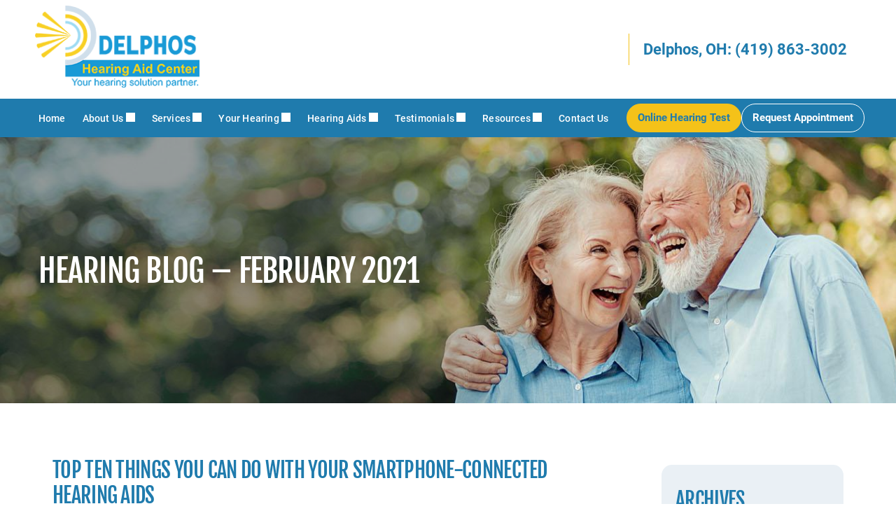

--- FILE ---
content_type: text/html; charset=UTF-8
request_url: https://www.delphoshearingaidcenter.com/blog/archive-202102/
body_size: 52571
content:
<!DOCTYPE html>
<html lang="en-US">
<head>
	<meta charset="UTF-8" />
	<meta name="viewport" content="width=device-width, initial-scale=1" />
<meta name='robots' content='index, follow, max-image-preview:large, max-snippet:-1, max-video-preview:-1' />
    <script>
    dataLayer = [{
        'AppointmentID': 'none',
        'schedulerType': 'request_form'
    }];
    </script>
    <!-- Google Tag Manager -->
    <script>(function(w,d,s,l,i){w[l]=w[l]||[];w[l].push({'gtm.start':
    new Date().getTime(),event:'gtm.js'});var f=d.getElementsByTagName(s)[0],
    j=d.createElement(s),dl=l!='dataLayer'?'&l='+l:'';j.async=true;j.src=
    'https://www.googletagmanager.com/gtm.js?id='+i+dl;f.parentNode.insertBefore(j,f);
    })(window,document,'script','dataLayer','GTM-5L9T8X97');</script>
    <!-- End Google Tag Manager -->
            <!-- Google Tag Manager -->
        <script>(function(w,d,s,l,i){w[l]=w[l]||[];w[l].push({'gtm.start':
        new Date().getTime(),event:'gtm.js'});var f=d.getElementsByTagName(s)[0],
        j=d.createElement(s),dl=l!='dataLayer'?'&l='+l:'';j.async=true;j.src=
        'https://www.googletagmanager.com/gtm.js?id='+i+dl;f.parentNode.insertBefore(j,f);
        })(window,document,'script','dataLayer', 'GTM-WWPKQB8');</script>
        <!-- End Google Tag Manager -->
        <!-- Anti-flickering script -->
    <script>
    var  timeout = 3000; // Timeout value to remove the flicker (in milliseconds)
    !function(h,i,d,e){var  t,n=h.createElement("style");n.id=e,n.innerHTML="body{opacity:0}",h.head.appendChild(n),t=d,i.rmfk=function(){var  t=h.getElementById(e);t&&t.parentNode.removeChild(t)},setTimeout(i.rmfk,t)}(document,window,timeout,"abhide");
    </script>

    <!-- Mida A/B Testing Script (Place in <HEAD> for speed & no flicker) -->
    <script type="text/javascript" async src="https://cdn.mida.so/js/optimize.js?key=ryMZOEQ6R2zy6RljzpgDW7"></script>
    
	<!-- This site is optimized with the Yoast SEO plugin v26.8 - https://yoast.com/product/yoast-seo-wordpress/ -->
	<meta name="description" content="Read our posts on our Hearing Blog Posts from February 2021. Historical hearing posts from Delphos Hearing Aid Center." />
	<link rel="canonical" href="https://www.delphoshearingaidcenter.com/blog/archive-202102/" />
	<meta property="og:locale" content="en_US" />
	<meta property="og:type" content="article" />
	<meta property="og:title" content="Hearing Blog Posts from February 2021 - Delphos Hearing Aid Center" />
	<meta property="og:description" content="Read our posts on our Hearing Blog Posts from February 2021. Historical hearing posts from Delphos Hearing Aid Center." />
	<meta property="og:url" content="https://www.delphoshearingaidcenter.com/blog/" />
	<meta property="og:site_name" content="Delphos Hearing Aid Center" />
	<meta property="article:modified_time" content="2025-01-07T18:41:25+00:00" />
	<meta name="twitter:card" content="summary_large_image" />
	<!-- / Yoast SEO plugin. -->


<title>Hearing Blog Posts from February 2021 - Delphos Hearing Aid Center</title>
<link rel='dns-prefetch' href='//cdn.nextslot.io' />
<link rel="alternate" type="application/rss+xml" title="Delphos Hearing Aid Center &raquo; Feed" href="https://www.delphoshearingaidcenter.com/feed/" />
<link rel="alternate" type="application/rss+xml" title="Delphos Hearing Aid Center &raquo; Comments Feed" href="https://www.delphoshearingaidcenter.com/comments/feed/" />
<style id='wp-img-auto-sizes-contain-inline-css'>
img:is([sizes=auto i],[sizes^="auto," i]){contain-intrinsic-size:3000px 1500px}
/*# sourceURL=wp-img-auto-sizes-contain-inline-css */
</style>
<style id='wp-block-image-inline-css'>
.wp-block-image>a,.wp-block-image>figure>a{display:inline-block}.wp-block-image img{box-sizing:border-box;height:auto;max-width:100%;vertical-align:bottom}@media not (prefers-reduced-motion){.wp-block-image img.hide{visibility:hidden}.wp-block-image img.show{animation:show-content-image .4s}}.wp-block-image[style*=border-radius] img,.wp-block-image[style*=border-radius]>a{border-radius:inherit}.wp-block-image.has-custom-border img{box-sizing:border-box}.wp-block-image.aligncenter{text-align:center}.wp-block-image.alignfull>a,.wp-block-image.alignwide>a{width:100%}.wp-block-image.alignfull img,.wp-block-image.alignwide img{height:auto;width:100%}.wp-block-image .aligncenter,.wp-block-image .alignleft,.wp-block-image .alignright,.wp-block-image.aligncenter,.wp-block-image.alignleft,.wp-block-image.alignright{display:table}.wp-block-image .aligncenter>figcaption,.wp-block-image .alignleft>figcaption,.wp-block-image .alignright>figcaption,.wp-block-image.aligncenter>figcaption,.wp-block-image.alignleft>figcaption,.wp-block-image.alignright>figcaption{caption-side:bottom;display:table-caption}.wp-block-image .alignleft{float:left;margin:.5em 1em .5em 0}.wp-block-image .alignright{float:right;margin:.5em 0 .5em 1em}.wp-block-image .aligncenter{margin-left:auto;margin-right:auto}.wp-block-image :where(figcaption){margin-bottom:1em;margin-top:.5em}.wp-block-image.is-style-circle-mask img{border-radius:9999px}@supports ((-webkit-mask-image:none) or (mask-image:none)) or (-webkit-mask-image:none){.wp-block-image.is-style-circle-mask img{border-radius:0;-webkit-mask-image:url('data:image/svg+xml;utf8,<svg viewBox="0 0 100 100" xmlns="http://www.w3.org/2000/svg"><circle cx="50" cy="50" r="50"/></svg>');mask-image:url('data:image/svg+xml;utf8,<svg viewBox="0 0 100 100" xmlns="http://www.w3.org/2000/svg"><circle cx="50" cy="50" r="50"/></svg>');mask-mode:alpha;-webkit-mask-position:center;mask-position:center;-webkit-mask-repeat:no-repeat;mask-repeat:no-repeat;-webkit-mask-size:contain;mask-size:contain}}:root :where(.wp-block-image.is-style-rounded img,.wp-block-image .is-style-rounded img){border-radius:9999px}.wp-block-image figure{margin:0}.wp-lightbox-container{display:flex;flex-direction:column;position:relative}.wp-lightbox-container img{cursor:zoom-in}.wp-lightbox-container img:hover+button{opacity:1}.wp-lightbox-container button{align-items:center;backdrop-filter:blur(16px) saturate(180%);background-color:#5a5a5a40;border:none;border-radius:4px;cursor:zoom-in;display:flex;height:20px;justify-content:center;opacity:0;padding:0;position:absolute;right:16px;text-align:center;top:16px;width:20px;z-index:100}@media not (prefers-reduced-motion){.wp-lightbox-container button{transition:opacity .2s ease}}.wp-lightbox-container button:focus-visible{outline:3px auto #5a5a5a40;outline:3px auto -webkit-focus-ring-color;outline-offset:3px}.wp-lightbox-container button:hover{cursor:pointer;opacity:1}.wp-lightbox-container button:focus{opacity:1}.wp-lightbox-container button:focus,.wp-lightbox-container button:hover,.wp-lightbox-container button:not(:hover):not(:active):not(.has-background){background-color:#5a5a5a40;border:none}.wp-lightbox-overlay{box-sizing:border-box;cursor:zoom-out;height:100vh;left:0;overflow:hidden;position:fixed;top:0;visibility:hidden;width:100%;z-index:100000}.wp-lightbox-overlay .close-button{align-items:center;cursor:pointer;display:flex;justify-content:center;min-height:40px;min-width:40px;padding:0;position:absolute;right:calc(env(safe-area-inset-right) + 16px);top:calc(env(safe-area-inset-top) + 16px);z-index:5000000}.wp-lightbox-overlay .close-button:focus,.wp-lightbox-overlay .close-button:hover,.wp-lightbox-overlay .close-button:not(:hover):not(:active):not(.has-background){background:none;border:none}.wp-lightbox-overlay .lightbox-image-container{height:var(--wp--lightbox-container-height);left:50%;overflow:hidden;position:absolute;top:50%;transform:translate(-50%,-50%);transform-origin:top left;width:var(--wp--lightbox-container-width);z-index:9999999999}.wp-lightbox-overlay .wp-block-image{align-items:center;box-sizing:border-box;display:flex;height:100%;justify-content:center;margin:0;position:relative;transform-origin:0 0;width:100%;z-index:3000000}.wp-lightbox-overlay .wp-block-image img{height:var(--wp--lightbox-image-height);min-height:var(--wp--lightbox-image-height);min-width:var(--wp--lightbox-image-width);width:var(--wp--lightbox-image-width)}.wp-lightbox-overlay .wp-block-image figcaption{display:none}.wp-lightbox-overlay button{background:none;border:none}.wp-lightbox-overlay .scrim{background-color:#fff;height:100%;opacity:.9;position:absolute;width:100%;z-index:2000000}.wp-lightbox-overlay.active{visibility:visible}@media not (prefers-reduced-motion){.wp-lightbox-overlay.active{animation:turn-on-visibility .25s both}.wp-lightbox-overlay.active img{animation:turn-on-visibility .35s both}.wp-lightbox-overlay.show-closing-animation:not(.active){animation:turn-off-visibility .35s both}.wp-lightbox-overlay.show-closing-animation:not(.active) img{animation:turn-off-visibility .25s both}.wp-lightbox-overlay.zoom.active{animation:none;opacity:1;visibility:visible}.wp-lightbox-overlay.zoom.active .lightbox-image-container{animation:lightbox-zoom-in .4s}.wp-lightbox-overlay.zoom.active .lightbox-image-container img{animation:none}.wp-lightbox-overlay.zoom.active .scrim{animation:turn-on-visibility .4s forwards}.wp-lightbox-overlay.zoom.show-closing-animation:not(.active){animation:none}.wp-lightbox-overlay.zoom.show-closing-animation:not(.active) .lightbox-image-container{animation:lightbox-zoom-out .4s}.wp-lightbox-overlay.zoom.show-closing-animation:not(.active) .lightbox-image-container img{animation:none}.wp-lightbox-overlay.zoom.show-closing-animation:not(.active) .scrim{animation:turn-off-visibility .4s forwards}}@keyframes show-content-image{0%{visibility:hidden}99%{visibility:hidden}to{visibility:visible}}@keyframes turn-on-visibility{0%{opacity:0}to{opacity:1}}@keyframes turn-off-visibility{0%{opacity:1;visibility:visible}99%{opacity:0;visibility:visible}to{opacity:0;visibility:hidden}}@keyframes lightbox-zoom-in{0%{transform:translate(calc((-100vw + var(--wp--lightbox-scrollbar-width))/2 + var(--wp--lightbox-initial-left-position)),calc(-50vh + var(--wp--lightbox-initial-top-position))) scale(var(--wp--lightbox-scale))}to{transform:translate(-50%,-50%) scale(1)}}@keyframes lightbox-zoom-out{0%{transform:translate(-50%,-50%) scale(1);visibility:visible}99%{visibility:visible}to{transform:translate(calc((-100vw + var(--wp--lightbox-scrollbar-width))/2 + var(--wp--lightbox-initial-left-position)),calc(-50vh + var(--wp--lightbox-initial-top-position))) scale(var(--wp--lightbox-scale));visibility:hidden}}
/*# sourceURL=https://www.delphoshearingaidcenter.com/wp-includes/blocks/image/style.min.css */
</style>
<style id='wp-block-heading-inline-css'>
h1:where(.wp-block-heading).has-background,h2:where(.wp-block-heading).has-background,h3:where(.wp-block-heading).has-background,h4:where(.wp-block-heading).has-background,h5:where(.wp-block-heading).has-background,h6:where(.wp-block-heading).has-background{padding:1.25em 2.375em}h1.has-text-align-left[style*=writing-mode]:where([style*=vertical-lr]),h1.has-text-align-right[style*=writing-mode]:where([style*=vertical-rl]),h2.has-text-align-left[style*=writing-mode]:where([style*=vertical-lr]),h2.has-text-align-right[style*=writing-mode]:where([style*=vertical-rl]),h3.has-text-align-left[style*=writing-mode]:where([style*=vertical-lr]),h3.has-text-align-right[style*=writing-mode]:where([style*=vertical-rl]),h4.has-text-align-left[style*=writing-mode]:where([style*=vertical-lr]),h4.has-text-align-right[style*=writing-mode]:where([style*=vertical-rl]),h5.has-text-align-left[style*=writing-mode]:where([style*=vertical-lr]),h5.has-text-align-right[style*=writing-mode]:where([style*=vertical-rl]),h6.has-text-align-left[style*=writing-mode]:where([style*=vertical-lr]),h6.has-text-align-right[style*=writing-mode]:where([style*=vertical-rl]){rotate:180deg}
/*# sourceURL=https://www.delphoshearingaidcenter.com/wp-includes/blocks/heading/style.min.css */
</style>
<style id='wp-block-group-inline-css'>
.wp-block-group{box-sizing:border-box}:where(.wp-block-group.wp-block-group-is-layout-constrained){position:relative}
/*# sourceURL=https://www.delphoshearingaidcenter.com/wp-includes/blocks/group/style.min.css */
</style>
<style id='wp-block-library-inline-css'>
:root{--wp-block-synced-color:#7a00df;--wp-block-synced-color--rgb:122,0,223;--wp-bound-block-color:var(--wp-block-synced-color);--wp-editor-canvas-background:#ddd;--wp-admin-theme-color:#007cba;--wp-admin-theme-color--rgb:0,124,186;--wp-admin-theme-color-darker-10:#006ba1;--wp-admin-theme-color-darker-10--rgb:0,107,160.5;--wp-admin-theme-color-darker-20:#005a87;--wp-admin-theme-color-darker-20--rgb:0,90,135;--wp-admin-border-width-focus:2px}@media (min-resolution:192dpi){:root{--wp-admin-border-width-focus:1.5px}}.wp-element-button{cursor:pointer}:root .has-very-light-gray-background-color{background-color:#eee}:root .has-very-dark-gray-background-color{background-color:#313131}:root .has-very-light-gray-color{color:#eee}:root .has-very-dark-gray-color{color:#313131}:root .has-vivid-green-cyan-to-vivid-cyan-blue-gradient-background{background:linear-gradient(135deg,#00d084,#0693e3)}:root .has-purple-crush-gradient-background{background:linear-gradient(135deg,#34e2e4,#4721fb 50%,#ab1dfe)}:root .has-hazy-dawn-gradient-background{background:linear-gradient(135deg,#faaca8,#dad0ec)}:root .has-subdued-olive-gradient-background{background:linear-gradient(135deg,#fafae1,#67a671)}:root .has-atomic-cream-gradient-background{background:linear-gradient(135deg,#fdd79a,#004a59)}:root .has-nightshade-gradient-background{background:linear-gradient(135deg,#330968,#31cdcf)}:root .has-midnight-gradient-background{background:linear-gradient(135deg,#020381,#2874fc)}:root{--wp--preset--font-size--normal:16px;--wp--preset--font-size--huge:42px}.has-regular-font-size{font-size:1em}.has-larger-font-size{font-size:2.625em}.has-normal-font-size{font-size:var(--wp--preset--font-size--normal)}.has-huge-font-size{font-size:var(--wp--preset--font-size--huge)}.has-text-align-center{text-align:center}.has-text-align-left{text-align:left}.has-text-align-right{text-align:right}.has-fit-text{white-space:nowrap!important}#end-resizable-editor-section{display:none}.aligncenter{clear:both}.items-justified-left{justify-content:flex-start}.items-justified-center{justify-content:center}.items-justified-right{justify-content:flex-end}.items-justified-space-between{justify-content:space-between}.screen-reader-text{border:0;clip-path:inset(50%);height:1px;margin:-1px;overflow:hidden;padding:0;position:absolute;width:1px;word-wrap:normal!important}.screen-reader-text:focus{background-color:#ddd;clip-path:none;color:#444;display:block;font-size:1em;height:auto;left:5px;line-height:normal;padding:15px 23px 14px;text-decoration:none;top:5px;width:auto;z-index:100000}html :where(.has-border-color){border-style:solid}html :where([style*=border-top-color]){border-top-style:solid}html :where([style*=border-right-color]){border-right-style:solid}html :where([style*=border-bottom-color]){border-bottom-style:solid}html :where([style*=border-left-color]){border-left-style:solid}html :where([style*=border-width]){border-style:solid}html :where([style*=border-top-width]){border-top-style:solid}html :where([style*=border-right-width]){border-right-style:solid}html :where([style*=border-bottom-width]){border-bottom-style:solid}html :where([style*=border-left-width]){border-left-style:solid}html :where(img[class*=wp-image-]){height:auto;max-width:100%}:where(figure){margin:0 0 1em}html :where(.is-position-sticky){--wp-admin--admin-bar--position-offset:var(--wp-admin--admin-bar--height,0px)}@media screen and (max-width:600px){html :where(.is-position-sticky){--wp-admin--admin-bar--position-offset:0px}}
/*# sourceURL=/wp-includes/css/dist/block-library/common.min.css */
</style>
<link rel='stylesheet' id='wcn-blocks-style-css' href='https://www.delphoshearingaidcenter.com/wp-content/plugins/wcn-blocks/build/style-blocks.build.css?ver=1768941288' media='all' />
<link rel='stylesheet' id='blocks-css' href='https://www.delphoshearingaidcenter.com/wp-content/themes/canvas/build/blocks.build.css?ver=1768596083' media='' />
<style id='global-styles-inline-css'>
:root{--wp--preset--aspect-ratio--square: 1;--wp--preset--aspect-ratio--4-3: 4/3;--wp--preset--aspect-ratio--3-4: 3/4;--wp--preset--aspect-ratio--3-2: 3/2;--wp--preset--aspect-ratio--2-3: 2/3;--wp--preset--aspect-ratio--16-9: 16/9;--wp--preset--aspect-ratio--9-16: 9/16;--wp--preset--color--primary: #1F7BAD;--wp--preset--color--secondary: #7ECBED;--wp--preset--color--tertiary: #F4C219;--wp--preset--color--default-text: #3e3e3e;--wp--preset--color--white: #ffffff;--wp--preset--color--accent: #eaf0f5;--wp--preset--font-size--small: 13px;--wp--preset--font-size--medium: 20px;--wp--preset--font-size--large: 36px;--wp--preset--font-size--x-large: 42px;--wp--preset--font-size--xs: 14px;--wp--preset--font-size--sm: 15px;--wp--preset--font-size--base: 16px;--wp--preset--font-size--md: 20px;--wp--preset--font-size--lg: 22px;--wp--preset--font-size--heading-one: 42px;--wp--preset--font-size--heading-two: 36px;--wp--preset--font-size--heading-three: 29px;--wp--preset--font-size--heading-four: 26px;--wp--preset--font-size--heading-five: 24px;--wp--preset--font-size--heading-six: 22px;--wp--preset--font-family--alatsi: Alatsi, sans-serif;--wp--preset--font-family--alkatra: Alkatra, sans-serif;--wp--preset--font-family--allura: Allura, sans-serif;--wp--preset--font-family--almarai: Almarai, sans-serif;--wp--preset--font-family--anton: Anton, sans-serif;--wp--preset--font-family--arial: Arial, sans-serif;--wp--preset--font-family--baloo-da-2: 'Baloo Da 2', sans-serif;--wp--preset--font-family--bayon: Bayon, sans-serif;--wp--preset--font-family--barlow: Barlow, sans-serif;--wp--preset--font-family--bebas-neue: Bebas Neue, sans-serif;--wp--preset--font-family--bitter: Bitter, sans-serif;--wp--preset--font-family--caladea: Caladea, sans-serif;--wp--preset--font-family--cormorant-garamond: 'Cormorant Garamond', sans-serif;--wp--preset--font-family--courgette: Courgette, sans-serif;--wp--preset--font-family--crimson-text: 'Crimson Text', sans-serif;--wp--preset--font-family--dm-serif-display: DM Serif Display, sans-serif;--wp--preset--font-family--domine: Domine, serif;--wp--preset--font-family--dosis: Dosis, sans-serif;--wp--preset--font-family--eb-garamond: EB Garamond, sans-serif;--wp--preset--font-family--encode-sans-condensed: Encode Sans Condensed, sans-serif;--wp--preset--font-family--encode-sans: Encode Sans, sans-serif;--wp--preset--font-family--epilogue: Epilogue, sans-serif;--wp--preset--font-family--fira-sans: Fira Sans, sans-serif;--wp--preset--font-family--fjalla-one: 'Fjalla One', sans-serif;--wp--preset--font-family--frank-ruhl-libre: Frank Ruhl Libre, sans-serif;--wp--preset--font-family--fraunces: Fraunces, sans-serif;--wp--preset--font-family--gelasio: Gelasio, sans-serif;--wp--preset--font-family--great-vibes: Great Vibes, sans-serif;--wp--preset--font-family--jost: Jost, sans-serif;--wp--preset--font-family--heebo: Heebo, sans-serif;--wp--preset--font-family--imbue: Imbue, sans-serif;--wp--preset--font-family--inter: Inter, sans-serif;--wp--preset--font-family--lato: Lato, sans-serif;--wp--preset--font-family--libre-baskerville: Libre Baskerville, serif;--wp--preset--font-family--literata: Literata, sans-serif;--wp--preset--font-family--lora: Lora, sans-serif;--wp--preset--font-family--mada: Mada, sans-serif;--wp--preset--font-family--manrope: Manrope, sans-serif;--wp--preset--font-family--marcellus: Marcellus, sans-serif;--wp--preset--font-family--primary: Martel Sans, sans-serif;--wp--preset--font-family--secondary: Martel Sans, sans-serif;--wp--preset--font-family--maven-pro: Maven Pro, sans-serif;--wp--preset--font-family--meow-script: Meow Script, sans-serif;--wp--preset--font-family--merriweather: Merriweather, sans-serif;--wp--preset--font-family--montserrat: Montserrat, sans-serif;--wp--preset--font-family--mr-dafoe: Mr Dafoe, sans-serif;--wp--preset--font-family--mr-eaves: Mr Eaves, sans-serif;--wp--preset--font-family--noto-sans: Noto Sans, sans-serif;--wp--preset--font-family--noto-serif: Noto Serif, sans-serif;--wp--preset--font-family--nunito-sans: Nunito Sans, sans-serif;--wp--preset--font-family--open-sans: Open Sans, sans-serif;--wp--preset--font-family--orbitron: Orbitron, sans-serif;--wp--preset--font-family--oswald: Oswald, sans-serif;--wp--preset--font-family--passion-one: Passion One, sans-serif;--wp--preset--font-family--plus-jakarta-sans: Plus Jakarta Sans, sans-serif;--wp--preset--font-family--play: Play, sans-serif;--wp--preset--font-family--playfair-display: Playfair Display, sans-serif;--wp--preset--font-family--playfair: Playfair, sans-serif;--wp--preset--font-family--poppins: Poppins, sans-serif;--wp--preset--font-family--pt-sans: PT Sans, sans-serif;--wp--preset--font-family--quattrocento: Quattrocento, sans-serif;--wp--preset--font-family--questrial: Questrial, sans-serif;--wp--preset--font-family--raleway: Raleway, sans-serif;--wp--preset--font-family--red-hat-display: Red Hat Display, sans-serif;--wp--preset--font-family--roboto-condensed: Roboto Condensed, sans-serif;--wp--preset--font-family--roboto-flex: Roboto Flex, sans-serif;--wp--preset--font-family--roboto-slab: Roboto Slab, sans-serif;--wp--preset--font-family--roboto: Roboto, sans-serif;--wp--preset--font-family--rochester: Rochester, sans-serif;--wp--preset--font-family--rubik: Rubik, sans-serif;--wp--preset--font-family--saira-condensed: Saira Condensed, sans-serif;--wp--preset--font-family--signika: Signika, sans-serif;--wp--preset--font-family--source-sans-3: Source Sans 3, sans-serif;--wp--preset--font-family--source-sans-pro: 'Source Sans Pro', sans-serif;--wp--preset--font-family--tajawal: Tajawal, sans-serif;--wp--preset--font-family--taviraj: Taviraj, sans-serif;--wp--preset--font-family--tenor-sans: Tenor Sans, sans-serif;--wp--preset--font-family--ubuntu: Ubuntu, sans-serif;--wp--preset--font-family--unna: Unna, sans-serif;--wp--preset--font-family--urbanist: Urbanist, sans-serif;--wp--preset--font-family--work-sans: Work Sans, sans-serif;--wp--preset--font-family--yellowtail: Yellowtail, sans-serif;--wp--preset--font-family--ysabeau-office: Ysabeau Office, sans-serif;--wp--preset--font-family--zen-antique: Zen Antique, sans-serif;--wp--preset--font-family--zilla-slab: Zilla Slab, sans-serif;--wp--preset--spacing--20: 0.44rem;--wp--preset--spacing--30: 0.67rem;--wp--preset--spacing--40: 1rem;--wp--preset--spacing--50: 1.5rem;--wp--preset--spacing--60: 2.25rem;--wp--preset--spacing--70: 3.38rem;--wp--preset--spacing--80: 5.06rem;--wp--preset--spacing--15-px: 15px;--wp--preset--spacing--50-px: 50px;--wp--preset--spacing--100-percent: 100%;--wp--preset--shadow--natural: 6px 6px 9px rgba(0, 0, 0, 0.2);--wp--preset--shadow--deep: 12px 12px 50px rgba(0, 0, 0, 0.4);--wp--preset--shadow--sharp: 6px 6px 0px rgba(0, 0, 0, 0.2);--wp--preset--shadow--outlined: 6px 6px 0px -3px rgb(255, 255, 255), 6px 6px rgb(0, 0, 0);--wp--preset--shadow--crisp: 6px 6px 0px rgb(0, 0, 0);--wp--preset--shadow--lgt: rgba(44,65,95,0.05) 0px 7px 29px 0px,rgba(44,65,95,0.1) 0px 7px 29px 0px;--wp--preset--shadow--md: rgba(44,65,95,0.2) 0px 7px 29px 0px,rgba(44,65,95,0.25) 0px 7px 29px 0px;--wp--preset--shadow--drk: rgba(44,65,95,0.3) 0px 7px 29px 0px,rgba(44,65,95,0.35) 0px 7px 29px 0px;--wp--preset--shadow--hvr: rgba(44,65,95,0.2) 0px 7px 29px 0px,rgba(44,65,95,0.2) 0px 7px 29px 0px;--wp--custom--main: 7px solid var(--wp--preset--color--secondary);--wp--custom--yellow: 7px solid var(--wp--preset--color--tertiary);}:root { --wp--style--global--content-size: 1200px;--wp--style--global--wide-size: 1200px; }:where(body) { margin: 0; }.wp-site-blocks { padding-top: var(--wp--style--root--padding-top); padding-bottom: var(--wp--style--root--padding-bottom); }.has-global-padding { padding-right: var(--wp--style--root--padding-right); padding-left: var(--wp--style--root--padding-left); }.has-global-padding > .alignfull { margin-right: calc(var(--wp--style--root--padding-right) * -1); margin-left: calc(var(--wp--style--root--padding-left) * -1); }.has-global-padding :where(:not(.alignfull.is-layout-flow) > .has-global-padding:not(.wp-block-block, .alignfull)) { padding-right: 0; padding-left: 0; }.has-global-padding :where(:not(.alignfull.is-layout-flow) > .has-global-padding:not(.wp-block-block, .alignfull)) > .alignfull { margin-left: 0; margin-right: 0; }.wp-site-blocks > .alignleft { float: left; margin-right: 2em; }.wp-site-blocks > .alignright { float: right; margin-left: 2em; }.wp-site-blocks > .aligncenter { justify-content: center; margin-left: auto; margin-right: auto; }:where(.wp-site-blocks) > * { margin-block-start: ; margin-block-end: 0; }:where(.wp-site-blocks) > :first-child { margin-block-start: 0; }:where(.wp-site-blocks) > :last-child { margin-block-end: 0; }:root { --wp--style--block-gap: ; }.is-layout-flow > .alignleft{float: left;margin-inline-start: 0;margin-inline-end: 2em;}.is-layout-flow > .alignright{float: right;margin-inline-start: 2em;margin-inline-end: 0;}.is-layout-flow > .aligncenter{margin-left: auto !important;margin-right: auto !important;}.is-layout-constrained > .alignleft{float: left;margin-inline-start: 0;margin-inline-end: 2em;}.is-layout-constrained > .alignright{float: right;margin-inline-start: 2em;margin-inline-end: 0;}.is-layout-constrained > .aligncenter{margin-left: auto !important;margin-right: auto !important;}.is-layout-constrained > :where(:not(.alignleft):not(.alignright):not(.alignfull)){max-width: var(--wp--style--global--content-size);margin-left: auto !important;margin-right: auto !important;}.is-layout-constrained > .alignwide{max-width: var(--wp--style--global--wide-size);}body .is-layout-flex{display: flex;}.is-layout-flex{flex-wrap: wrap;align-items: center;}.is-layout-flex > :is(*, div){margin: 0;}body .is-layout-grid{display: grid;}.is-layout-grid > :is(*, div){margin: 0;}body{font-family: var(--wp--preset--font-family--fjalla-one);font-size: var(--wp--preset--font-size--base);--wp--style--root--padding-top: 0px;--wp--style--root--padding-right: var(--wp--preset--spacing--25-px);--wp--style--root--padding-bottom: 0px;--wp--style--root--padding-left: var(--wp--preset--spacing--25-px);}a:where(:not(.wp-element-button)){color: var(--wp--preset--color--primary);text-decoration: underline;}h1{color: var(--wp--preset--color--primary);font-size: var(--wp--preset--font-size--heading-one);font-weight: 400;line-height: 1.25;}h2{color: var(--wp--preset--color--primary);font-size: var(--wp--preset--font-size--heading-two);font-weight: 400;line-height: 1.25;}h3{color: var(--wp--preset--color--primary);font-size: var(--wp--preset--font-size--heading-three);font-weight: 400;line-height: 1.25;}h4{color: var(--wp--preset--color--primary);font-size: var(--wp--preset--font-size--heading-four);font-weight: 400;line-height: 1.25;}h5{color: var(--wp--preset--color--primary);font-size: var(--wp--preset--font-size--heading-five);font-weight: 400;line-height: 1.25;}h6{color: var(--wp--preset--color--primary);font-size: var(--wp--preset--font-size--heading-six);font-weight: 400;line-height: 1.25;}:root :where(.wp-element-button, .wp-block-button__link){background-color: #32373c;border-width: 0;color: #fff;font-family: inherit;font-size: inherit;font-style: inherit;font-weight: inherit;letter-spacing: inherit;line-height: inherit;padding-top: calc(0.667em + 2px);padding-right: calc(1.333em + 2px);padding-bottom: calc(0.667em + 2px);padding-left: calc(1.333em + 2px);text-decoration: none;text-transform: inherit;}.has-primary-color{color: var(--wp--preset--color--primary) !important;}.has-secondary-color{color: var(--wp--preset--color--secondary) !important;}.has-tertiary-color{color: var(--wp--preset--color--tertiary) !important;}.has-default-text-color{color: var(--wp--preset--color--default-text) !important;}.has-white-color{color: var(--wp--preset--color--white) !important;}.has-accent-color{color: var(--wp--preset--color--accent) !important;}.has-primary-background-color{background-color: var(--wp--preset--color--primary) !important;}.has-secondary-background-color{background-color: var(--wp--preset--color--secondary) !important;}.has-tertiary-background-color{background-color: var(--wp--preset--color--tertiary) !important;}.has-default-text-background-color{background-color: var(--wp--preset--color--default-text) !important;}.has-white-background-color{background-color: var(--wp--preset--color--white) !important;}.has-accent-background-color{background-color: var(--wp--preset--color--accent) !important;}.has-primary-border-color{border-color: var(--wp--preset--color--primary) !important;}.has-secondary-border-color{border-color: var(--wp--preset--color--secondary) !important;}.has-tertiary-border-color{border-color: var(--wp--preset--color--tertiary) !important;}.has-default-text-border-color{border-color: var(--wp--preset--color--default-text) !important;}.has-white-border-color{border-color: var(--wp--preset--color--white) !important;}.has-accent-border-color{border-color: var(--wp--preset--color--accent) !important;}.has-small-font-size{font-size: var(--wp--preset--font-size--small) !important;}.has-medium-font-size{font-size: var(--wp--preset--font-size--medium) !important;}.has-large-font-size{font-size: var(--wp--preset--font-size--large) !important;}.has-x-large-font-size{font-size: var(--wp--preset--font-size--x-large) !important;}.has-xs-font-size{font-size: var(--wp--preset--font-size--xs) !important;}.has-sm-font-size{font-size: var(--wp--preset--font-size--sm) !important;}.has-base-font-size{font-size: var(--wp--preset--font-size--base) !important;}.has-md-font-size{font-size: var(--wp--preset--font-size--md) !important;}.has-lg-font-size{font-size: var(--wp--preset--font-size--lg) !important;}.has-heading-one-font-size{font-size: var(--wp--preset--font-size--heading-one) !important;}.has-heading-two-font-size{font-size: var(--wp--preset--font-size--heading-two) !important;}.has-heading-three-font-size{font-size: var(--wp--preset--font-size--heading-three) !important;}.has-heading-four-font-size{font-size: var(--wp--preset--font-size--heading-four) !important;}.has-heading-five-font-size{font-size: var(--wp--preset--font-size--heading-five) !important;}.has-heading-six-font-size{font-size: var(--wp--preset--font-size--heading-six) !important;}.has-alatsi-font-family{font-family: var(--wp--preset--font-family--alatsi) !important;}.has-alkatra-font-family{font-family: var(--wp--preset--font-family--alkatra) !important;}.has-allura-font-family{font-family: var(--wp--preset--font-family--allura) !important;}.has-almarai-font-family{font-family: var(--wp--preset--font-family--almarai) !important;}.has-anton-font-family{font-family: var(--wp--preset--font-family--anton) !important;}.has-arial-font-family{font-family: var(--wp--preset--font-family--arial) !important;}.has-baloo-da-2-font-family{font-family: var(--wp--preset--font-family--baloo-da-2) !important;}.has-bayon-font-family{font-family: var(--wp--preset--font-family--bayon) !important;}.has-barlow-font-family{font-family: var(--wp--preset--font-family--barlow) !important;}.has-bebas-neue-font-family{font-family: var(--wp--preset--font-family--bebas-neue) !important;}.has-bitter-font-family{font-family: var(--wp--preset--font-family--bitter) !important;}.has-caladea-font-family{font-family: var(--wp--preset--font-family--caladea) !important;}.has-cormorant-garamond-font-family{font-family: var(--wp--preset--font-family--cormorant-garamond) !important;}.has-courgette-font-family{font-family: var(--wp--preset--font-family--courgette) !important;}.has-crimson-text-font-family{font-family: var(--wp--preset--font-family--crimson-text) !important;}.has-dm-serif-display-font-family{font-family: var(--wp--preset--font-family--dm-serif-display) !important;}.has-domine-font-family{font-family: var(--wp--preset--font-family--domine) !important;}.has-dosis-font-family{font-family: var(--wp--preset--font-family--dosis) !important;}.has-eb-garamond-font-family{font-family: var(--wp--preset--font-family--eb-garamond) !important;}.has-encode-sans-condensed-font-family{font-family: var(--wp--preset--font-family--encode-sans-condensed) !important;}.has-encode-sans-font-family{font-family: var(--wp--preset--font-family--encode-sans) !important;}.has-epilogue-font-family{font-family: var(--wp--preset--font-family--epilogue) !important;}.has-fira-sans-font-family{font-family: var(--wp--preset--font-family--fira-sans) !important;}.has-fjalla-one-font-family{font-family: var(--wp--preset--font-family--fjalla-one) !important;}.has-frank-ruhl-libre-font-family{font-family: var(--wp--preset--font-family--frank-ruhl-libre) !important;}.has-fraunces-font-family{font-family: var(--wp--preset--font-family--fraunces) !important;}.has-gelasio-font-family{font-family: var(--wp--preset--font-family--gelasio) !important;}.has-great-vibes-font-family{font-family: var(--wp--preset--font-family--great-vibes) !important;}.has-jost-font-family{font-family: var(--wp--preset--font-family--jost) !important;}.has-heebo-font-family{font-family: var(--wp--preset--font-family--heebo) !important;}.has-imbue-font-family{font-family: var(--wp--preset--font-family--imbue) !important;}.has-inter-font-family{font-family: var(--wp--preset--font-family--inter) !important;}.has-lato-font-family{font-family: var(--wp--preset--font-family--lato) !important;}.has-libre-baskerville-font-family{font-family: var(--wp--preset--font-family--libre-baskerville) !important;}.has-literata-font-family{font-family: var(--wp--preset--font-family--literata) !important;}.has-lora-font-family{font-family: var(--wp--preset--font-family--lora) !important;}.has-mada-font-family{font-family: var(--wp--preset--font-family--mada) !important;}.has-manrope-font-family{font-family: var(--wp--preset--font-family--manrope) !important;}.has-marcellus-font-family{font-family: var(--wp--preset--font-family--marcellus) !important;}.has-primary-font-family{font-family: var(--wp--preset--font-family--primary) !important;}.has-secondary-font-family{font-family: var(--wp--preset--font-family--secondary) !important;}.has-maven-pro-font-family{font-family: var(--wp--preset--font-family--maven-pro) !important;}.has-meow-script-font-family{font-family: var(--wp--preset--font-family--meow-script) !important;}.has-merriweather-font-family{font-family: var(--wp--preset--font-family--merriweather) !important;}.has-montserrat-font-family{font-family: var(--wp--preset--font-family--montserrat) !important;}.has-mr-dafoe-font-family{font-family: var(--wp--preset--font-family--mr-dafoe) !important;}.has-mr-eaves-font-family{font-family: var(--wp--preset--font-family--mr-eaves) !important;}.has-noto-sans-font-family{font-family: var(--wp--preset--font-family--noto-sans) !important;}.has-noto-serif-font-family{font-family: var(--wp--preset--font-family--noto-serif) !important;}.has-nunito-sans-font-family{font-family: var(--wp--preset--font-family--nunito-sans) !important;}.has-open-sans-font-family{font-family: var(--wp--preset--font-family--open-sans) !important;}.has-orbitron-font-family{font-family: var(--wp--preset--font-family--orbitron) !important;}.has-oswald-font-family{font-family: var(--wp--preset--font-family--oswald) !important;}.has-passion-one-font-family{font-family: var(--wp--preset--font-family--passion-one) !important;}.has-plus-jakarta-sans-font-family{font-family: var(--wp--preset--font-family--plus-jakarta-sans) !important;}.has-play-font-family{font-family: var(--wp--preset--font-family--play) !important;}.has-playfair-display-font-family{font-family: var(--wp--preset--font-family--playfair-display) !important;}.has-playfair-font-family{font-family: var(--wp--preset--font-family--playfair) !important;}.has-poppins-font-family{font-family: var(--wp--preset--font-family--poppins) !important;}.has-pt-sans-font-family{font-family: var(--wp--preset--font-family--pt-sans) !important;}.has-quattrocento-font-family{font-family: var(--wp--preset--font-family--quattrocento) !important;}.has-questrial-font-family{font-family: var(--wp--preset--font-family--questrial) !important;}.has-raleway-font-family{font-family: var(--wp--preset--font-family--raleway) !important;}.has-red-hat-display-font-family{font-family: var(--wp--preset--font-family--red-hat-display) !important;}.has-roboto-condensed-font-family{font-family: var(--wp--preset--font-family--roboto-condensed) !important;}.has-roboto-flex-font-family{font-family: var(--wp--preset--font-family--roboto-flex) !important;}.has-roboto-slab-font-family{font-family: var(--wp--preset--font-family--roboto-slab) !important;}.has-roboto-font-family{font-family: var(--wp--preset--font-family--roboto) !important;}.has-rochester-font-family{font-family: var(--wp--preset--font-family--rochester) !important;}.has-rubik-font-family{font-family: var(--wp--preset--font-family--rubik) !important;}.has-saira-condensed-font-family{font-family: var(--wp--preset--font-family--saira-condensed) !important;}.has-signika-font-family{font-family: var(--wp--preset--font-family--signika) !important;}.has-source-sans-3-font-family{font-family: var(--wp--preset--font-family--source-sans-3) !important;}.has-source-sans-pro-font-family{font-family: var(--wp--preset--font-family--source-sans-pro) !important;}.has-tajawal-font-family{font-family: var(--wp--preset--font-family--tajawal) !important;}.has-taviraj-font-family{font-family: var(--wp--preset--font-family--taviraj) !important;}.has-tenor-sans-font-family{font-family: var(--wp--preset--font-family--tenor-sans) !important;}.has-ubuntu-font-family{font-family: var(--wp--preset--font-family--ubuntu) !important;}.has-unna-font-family{font-family: var(--wp--preset--font-family--unna) !important;}.has-urbanist-font-family{font-family: var(--wp--preset--font-family--urbanist) !important;}.has-work-sans-font-family{font-family: var(--wp--preset--font-family--work-sans) !important;}.has-yellowtail-font-family{font-family: var(--wp--preset--font-family--yellowtail) !important;}.has-ysabeau-office-font-family{font-family: var(--wp--preset--font-family--ysabeau-office) !important;}.has-zen-antique-font-family{font-family: var(--wp--preset--font-family--zen-antique) !important;}.has-zilla-slab-font-family{font-family: var(--wp--preset--font-family--zilla-slab) !important;}
/*# sourceURL=global-styles-inline-css */
</style>
<style id='wp-block-template-skip-link-inline-css'>

		.skip-link.screen-reader-text {
			border: 0;
			clip-path: inset(50%);
			height: 1px;
			margin: -1px;
			overflow: hidden;
			padding: 0;
			position: absolute !important;
			width: 1px;
			word-wrap: normal !important;
		}

		.skip-link.screen-reader-text:focus {
			background-color: #eee;
			clip-path: none;
			color: #444;
			display: block;
			font-size: 1em;
			height: auto;
			left: 5px;
			line-height: normal;
			padding: 15px 23px 14px;
			text-decoration: none;
			top: 5px;
			width: auto;
			z-index: 100000;
		}
/*# sourceURL=wp-block-template-skip-link-inline-css */
</style>
<link rel='stylesheet' id='wcn-responsive-typography-css' href='https://www.delphoshearingaidcenter.com/wp-content/plugins/wcn-blocks/src/filters/responsive-controls/responsive-controls.css?ver=1768941288' media='all' />
<link rel='stylesheet' id='wcn-multisite-block-style-css' href='https://www.delphoshearingaidcenter.com/wp-content/plugins/wcn-multisite-blocks/build/style-wcn-multisite-blocks.build.css?ver=1.0.20' media='all' />
<link rel='stylesheet' id='starkey-blocks-css' href='https://www.delphoshearingaidcenter.com/wp-content/plugins/wcn-starkey-blocks/build/style-st-blocks.build.css?ver=1763768384' media='all' />
<link rel='stylesheet' id='fancybox-css' href='https://www.delphoshearingaidcenter.com/wp-content/plugins/easy-fancybox/fancybox/2.2.0/jquery.fancybox.min.css?ver=6.9' media='screen' />
<style id='kadence-blocks-global-variables-inline-css'>
:root {--global-kb-font-size-sm:clamp(0.8rem, 0.73rem + 0.217vw, 0.9rem);--global-kb-font-size-md:clamp(1.1rem, 0.995rem + 0.326vw, 1.25rem);--global-kb-font-size-lg:clamp(1.75rem, 1.576rem + 0.543vw, 2rem);--global-kb-font-size-xl:clamp(2.25rem, 1.728rem + 1.63vw, 3rem);--global-kb-font-size-xxl:clamp(2.5rem, 1.456rem + 3.26vw, 4rem);--global-kb-font-size-xxxl:clamp(2.75rem, 0.489rem + 7.065vw, 6rem);}:root {--global-palette1: #3182CE;--global-palette2: #2B6CB0;--global-palette3: #1A202C;--global-palette4: #2D3748;--global-palette5: #4A5568;--global-palette6: #718096;--global-palette7: #EDF2F7;--global-palette8: #F7FAFC;--global-palette9: #ffffff;}
/*# sourceURL=kadence-blocks-global-variables-inline-css */
</style>
<link rel='stylesheet' id='theme-style-css' href='https://www.delphoshearingaidcenter.com/wp-content/themes/canvas/build/theme.build.css?ver=1768516696' media='' />
<link rel='stylesheet' id='child-style-css' href='https://www.delphoshearingaidcenter.com/wp-content/themes/theme-delphoshearingaidcenter/style.css?ver=1753728003' media='all' />
<style id='block-visibility-screen-size-styles-inline-css'>
/* Large screens (desktops, 992px and up) */
@media ( min-width: 992px ) {
	.block-visibility-hide-large-screen {
		display: none !important;
	}
}

/* Medium screens (tablets, between 768px and 992px) */
@media ( min-width: 768px ) and ( max-width: 991.98px ) {
	.block-visibility-hide-medium-screen {
		display: none !important;
	}
}

/* Small screens (mobile devices, less than 768px) */
@media ( max-width: 767.98px ) {
	.block-visibility-hide-small-screen {
		display: none !important;
	}
}
/*# sourceURL=block-visibility-screen-size-styles-inline-css */
</style>
<script src="https://www.delphoshearingaidcenter.com/wp-content/plugins/stop-user-enumeration/frontend/js/frontend.js?ver=1.7.7" id="stop-user-enumeration-js" defer data-wp-strategy="defer"></script>
<script src="https://www.delphoshearingaidcenter.com/wp-includes/js/jquery/jquery.min.js?ver=3.7.1" id="jquery-core-js"></script>
<script src="https://www.delphoshearingaidcenter.com/wp-content/themes/canvas/build/theme.build.js?ver=1765832708" id="theme-script-js"></script>
<script src="https://www.delphoshearingaidcenter.com/wp-content/themes/canvas/build/googlemaps.build.js?ver=1765832708" id="theme-googlemaps-js"></script>
<link rel="https://api.w.org/" href="https://www.delphoshearingaidcenter.com/wp-json/" /><link rel="EditURI" type="application/rsd+xml" title="RSD" href="https://www.delphoshearingaidcenter.com/xmlrpc.php?rsd" />
<meta name="generator" content="webp-uploads 2.6.1">

<script type="application/ld+json">{"@context":"https://schema.org","@type":"Organization","@id":"https://www.delphoshearingaidcenter.com#org","name":"Delphos Hearing Aid Center","url":"https://www.delphoshearingaidcenter.com/","sameAs":[],"brand":{"@type":"Brand","name":"Delphos Hearing Aid Center"},"logo":{"@type":"ImageObject","url":"https://www.delphoshearingaidcenter.com/wp-content/uploads/sites/151/2024/08/delphoshearingaidcenter.png"},"contactPoint":[{"@type":"ContactPoint","telephone":"(419) 692-7600","email":"ottawahearingaid@hotmail.com"}]}</script>
<style class='wp-fonts-local'>
@font-face{font-family:Alatsi;font-style:normal;font-weight:400;font-display:fallback;src:url('https://www.delphoshearingaidcenter.com/wp-content/themes/canvas/assets/fonts/Alatsi-normal-400.woff2') format('woff2');font-stretch:normal;}
@font-face{font-family:Alkatra;font-style:normal;font-weight:400;font-display:fallback;src:url('https://www.delphoshearingaidcenter.com/wp-content/themes/canvas/assets/fonts/Alkatra-normal-400.woff2') format('woff2');font-stretch:normal;}
@font-face{font-family:Allura;font-style:normal;font-weight:400;font-display:fallback;src:url('https://www.delphoshearingaidcenter.com/wp-content/themes/canvas/assets/fonts/Allura-normal-400.woff2') format('woff2');font-stretch:normal;}
@font-face{font-family:Almarai;font-style:normal;font-weight:400;font-display:fallback;src:url('https://www.delphoshearingaidcenter.com/wp-content/themes/canvas/assets/fonts/Almarai-normal-400.woff2') format('woff2');font-stretch:normal;}
@font-face{font-family:Almarai;font-style:normal;font-weight:700;font-display:fallback;src:url('https://www.delphoshearingaidcenter.com/wp-content/themes/canvas/assets/fonts/Almarai-normal-700.woff2') format('woff2');font-stretch:normal;}
@font-face{font-family:Anton;font-style:normal;font-weight:400;font-display:fallback;src:url('https://www.delphoshearingaidcenter.com/wp-content/themes/canvas/assets/fonts/Anton-normal-400.woff2') format('woff2');font-stretch:normal;}
@font-face{font-family:Arial;font-style:normal;font-weight:400;font-display:fallback;src:url('https://www.delphoshearingaidcenter.com/wp-content/themes/canvas/assets/fonts/Arial-normal-400.woff2') format('woff2');font-stretch:normal;}
@font-face{font-family:"Baloo Da 2";font-style:normal;font-weight:700;font-display:fallback;src:url('https://www.delphoshearingaidcenter.com/wp-content/themes/canvas/assets/fonts/Baloo-Da-2-normal-700.woff2') format('woff2');font-stretch:normal;}
@font-face{font-family:Bayon;font-style:normal;font-weight:400;font-display:fallback;src:url('https://www.delphoshearingaidcenter.com/wp-content/themes/canvas/assets/fonts/Bayon-normal-400.woff2') format('woff2');font-stretch:normal;}
@font-face{font-family:Barlow;font-style:normal;font-weight:400;font-display:fallback;src:url('https://www.delphoshearingaidcenter.com/wp-content/themes/canvas/assets/fonts/Barlow-normal-400.woff2') format('woff2');font-stretch:normal;}
@font-face{font-family:Barlow;font-style:normal;font-weight:500;font-display:fallback;src:url('https://www.delphoshearingaidcenter.com/wp-content/themes/canvas/assets/fonts/Barlow-normal-500.woff2') format('woff2');font-stretch:normal;}
@font-face{font-family:Barlow;font-style:normal;font-weight:600;font-display:fallback;src:url('https://www.delphoshearingaidcenter.com/wp-content/themes/canvas/assets/fonts/Barlow-normal-600.woff2') format('woff2');font-stretch:normal;}
@font-face{font-family:"Bebas Neue";font-style:normal;font-weight:400;font-display:fallback;src:url('https://www.delphoshearingaidcenter.com/wp-content/themes/canvas/assets/fonts/Bebas-Neue-normal-400.woff2') format('woff2');font-stretch:normal;}
@font-face{font-family:Bitter;font-style:normal;font-weight:400;font-display:fallback;src:url('https://www.delphoshearingaidcenter.com/wp-content/themes/canvas/assets/fonts/Bitter-normal-400.woff2') format('woff2');font-stretch:normal;}
@font-face{font-family:Bitter;font-style:normal;font-weight:600;font-display:fallback;src:url('https://www.delphoshearingaidcenter.com/wp-content/themes/canvas/assets/fonts/Bitter-normal-600.woff2') format('woff2');font-stretch:normal;}
@font-face{font-family:Bitter;font-style:normal;font-weight:700;font-display:fallback;src:url('https://www.delphoshearingaidcenter.com/wp-content/themes/canvas/assets/fonts/Bitter-normal-700.woff2') format('woff2');font-stretch:normal;}
@font-face{font-family:Caladea;font-style:italic;font-weight:400;font-display:fallback;src:url('https://www.delphoshearingaidcenter.com/wp-content/themes/canvas/assets/fonts/Caladea-italic-400.woff2') format('woff2');font-stretch:normal;}
@font-face{font-family:Caladea;font-style:italic;font-weight:700;font-display:fallback;src:url('https://www.delphoshearingaidcenter.com/wp-content/themes/canvas/assets/fonts/Caladea-italic-700.woff2') format('woff2');font-stretch:normal;}
@font-face{font-family:Caladea;font-style:normal;font-weight:400;font-display:fallback;src:url('https://www.delphoshearingaidcenter.com/wp-content/themes/canvas/assets/fonts/Caladea-normal-400.woff2') format('woff2');font-stretch:normal;}
@font-face{font-family:Caladea;font-style:normal;font-weight:700;font-display:fallback;src:url('https://www.delphoshearingaidcenter.com/wp-content/themes/canvas/assets/fonts/Caladea-normal-700.woff2') format('woff2');font-stretch:normal;}
@font-face{font-family:"Cormorant Garamond";font-style:italic;font-weight:300;font-display:fallback;src:url('https://www.delphoshearingaidcenter.com/wp-content/themes/canvas/assets/fonts/Cormorant-Garamond-italic-300.woff2') format('woff2');font-stretch:normal;}
@font-face{font-family:"Cormorant Garamond";font-style:italic;font-weight:400;font-display:fallback;src:url('https://www.delphoshearingaidcenter.com/wp-content/themes/canvas/assets/fonts/Cormorant-Garamond-italic-400.woff2') format('woff2');font-stretch:normal;}
@font-face{font-family:"Cormorant Garamond";font-style:italic;font-weight:500;font-display:fallback;src:url('https://www.delphoshearingaidcenter.com/wp-content/themes/canvas/assets/fonts/Cormorant-Garamond-italic-500.woff2') format('woff2');font-stretch:normal;}
@font-face{font-family:"Cormorant Garamond";font-style:italic;font-weight:600;font-display:fallback;src:url('https://www.delphoshearingaidcenter.com/wp-content/themes/canvas/assets/fonts/Cormorant-Garamond-italic-600.woff2') format('woff2');font-stretch:normal;}
@font-face{font-family:"Cormorant Garamond";font-style:italic;font-weight:700;font-display:fallback;src:url('https://www.delphoshearingaidcenter.com/wp-content/themes/canvas/assets/fonts/Cormorant-Garamond-italic-700.woff2') format('woff2');font-stretch:normal;}
@font-face{font-family:"Cormorant Garamond";font-style:normal;font-weight:300;font-display:fallback;src:url('https://www.delphoshearingaidcenter.com/wp-content/themes/canvas/assets/fonts/Cormorant-Garamond-normal-300.woff2') format('woff2');font-stretch:normal;}
@font-face{font-family:"Cormorant Garamond";font-style:normal;font-weight:400;font-display:fallback;src:url('https://www.delphoshearingaidcenter.com/wp-content/themes/canvas/assets/fonts/Cormorant-Garamond-normal-400.woff2') format('woff2');font-stretch:normal;}
@font-face{font-family:"Cormorant Garamond";font-style:normal;font-weight:500;font-display:fallback;src:url('https://www.delphoshearingaidcenter.com/wp-content/themes/canvas/assets/fonts/Cormorant-Garamond-normal-500.woff2') format('woff2');font-stretch:normal;}
@font-face{font-family:"Cormorant Garamond";font-style:normal;font-weight:600;font-display:fallback;src:url('https://www.delphoshearingaidcenter.com/wp-content/themes/canvas/assets/fonts/Cormorant-Garamond-normal-600.woff2') format('woff2');font-stretch:normal;}
@font-face{font-family:"Cormorant Garamond";font-style:normal;font-weight:700;font-display:fallback;src:url('https://www.delphoshearingaidcenter.com/wp-content/themes/canvas/assets/fonts/Cormorant-Garamond-normal-700.woff2') format('woff2');font-stretch:normal;}
@font-face{font-family:Courgette;font-style:normal;font-weight:400;font-display:fallback;src:url('https://www.delphoshearingaidcenter.com/wp-content/themes/canvas/assets/fonts/Courgette-normal-400.woff2') format('woff2');font-stretch:normal;}
@font-face{font-family:"Crimson Text";font-style:normal;font-weight:400;font-display:fallback;src:url('https://www.delphoshearingaidcenter.com/wp-content/themes/canvas/assets/fonts/Crimson-Text-normal-400.woff2') format('woff2');font-stretch:normal;}
@font-face{font-family:"Crimson Text";font-style:normal;font-weight:600;font-display:fallback;src:url('https://www.delphoshearingaidcenter.com/wp-content/themes/canvas/assets/fonts/Crimson-Text-normal-600.woff2') format('woff2');font-stretch:normal;}
@font-face{font-family:"Crimson Text";font-style:normal;font-weight:700;font-display:fallback;src:url('https://www.delphoshearingaidcenter.com/wp-content/themes/canvas/assets/fonts/Crimson-Text-normal-700.woff2') format('woff2');font-stretch:normal;}
@font-face{font-family:"DM Serif Display";font-style:normal;font-weight:400;font-display:fallback;src:url('https://www.delphoshearingaidcenter.com/wp-content/themes/canvas/assets/fonts/DM-Serif-Display-normal-400.woff2') format('woff2');font-stretch:normal;}
@font-face{font-family:Domine;font-style:normal;font-weight:400 700;font-display:fallback;src:url('https://www.delphoshearingaidcenter.com/wp-content/themes/canvas/assets/fonts/Domine-normal-400-700.woff2') format('woff2');font-stretch:normal;}
@font-face{font-family:Dosis;font-style:normal;font-weight:200 300 400 500 600 700 800;font-display:fallback;src:url('https://www.delphoshearingaidcenter.com/wp-content/themes/canvas/assets/fonts/Dosis-normal-200-300-400-500-600-700-800.woff2') format('woff2');font-stretch:normal;}
@font-face{font-family:"EB Garamond";font-style:italic;font-weight:500;font-display:fallback;src:url('https://www.delphoshearingaidcenter.com/wp-content/themes/canvas/assets/fonts/EB-Garamond-italic-500.woff2') format('woff2');font-stretch:normal;}
@font-face{font-family:"EB Garamond";font-style:normal;font-weight:500;font-display:fallback;src:url('https://www.delphoshearingaidcenter.com/wp-content/themes/canvas/assets/fonts/EB-Garamond-normal-500.woff2') format('woff2');font-stretch:normal;}
@font-face{font-family:"Encode Sans Condensed";font-style:normal;font-weight:400;font-display:fallback;src:url('https://www.delphoshearingaidcenter.com/wp-content/themes/canvas/assets/fonts/Encode-Sans-Condensed-normal-400.woff2') format('woff2');font-stretch:normal;}
@font-face{font-family:"Encode Sans";font-style:normal;font-weight:700;font-display:fallback;src:url('https://www.delphoshearingaidcenter.com/wp-content/themes/canvas/assets/fonts/Encode-Sans-normal-700.woff2') format('woff2');font-stretch:normal;}
@font-face{font-family:Epilogue;font-style:normal;font-weight:900;font-display:fallback;src:url('https://www.delphoshearingaidcenter.com/wp-content/themes/canvas/assets/fonts/Epilogue-normal-900.woff2') format('woff2');font-stretch:normal;}
@font-face{font-family:"Fira Sans";font-style:normal;font-weight:400;font-display:fallback;src:url('https://www.delphoshearingaidcenter.com/wp-content/themes/canvas/assets/fonts/Fira-Sans-normal-400.woff2') format('woff2');font-stretch:normal;}
@font-face{font-family:"Fira Sans";font-style:normal;font-weight:500;font-display:fallback;src:url('https://www.delphoshearingaidcenter.com/wp-content/themes/canvas/assets/fonts/Fira-Sans-normal-500.woff2') format('woff2');font-stretch:normal;}
@font-face{font-family:"Fira Sans";font-style:normal;font-weight:600;font-display:fallback;src:url('https://www.delphoshearingaidcenter.com/wp-content/themes/canvas/assets/fonts/Fira-Sans-normal-600.woff2') format('woff2');font-stretch:normal;}
@font-face{font-family:"Fira Sans";font-style:normal;font-weight:700;font-display:fallback;src:url('https://www.delphoshearingaidcenter.com/wp-content/themes/canvas/assets/fonts/Fira-Sans-normal-700.woff2') format('woff2');font-stretch:normal;}
@font-face{font-family:"Fjalla One";font-style:normal;font-weight:400;font-display:fallback;src:url('https://www.delphoshearingaidcenter.com/wp-content/themes/canvas/assets/fonts/Fjalla-One-normal-400.woff2') format('woff2');font-stretch:normal;}
@font-face{font-family:"Frank Ruhl Libre";font-style:normal;font-weight:300;font-display:fallback;src:url('https://www.delphoshearingaidcenter.com/wp-content/themes/canvas/assets/fonts/Frank-Ruhl-Libre-normal-300.woff2') format('woff2');font-stretch:normal;}
@font-face{font-family:"Frank Ruhl Libre";font-style:normal;font-weight:400;font-display:fallback;src:url('https://www.delphoshearingaidcenter.com/wp-content/themes/canvas/assets/fonts/Frank-Ruhl-Libre-normal-400.woff2') format('woff2');font-stretch:normal;}
@font-face{font-family:"Frank Ruhl Libre";font-style:normal;font-weight:500;font-display:fallback;src:url('https://www.delphoshearingaidcenter.com/wp-content/themes/canvas/assets/fonts/Frank-Ruhl-Libre-normal-500.woff2') format('woff2');font-stretch:normal;}
@font-face{font-family:"Frank Ruhl Libre";font-style:normal;font-weight:600;font-display:fallback;src:url('https://www.delphoshearingaidcenter.com/wp-content/themes/canvas/assets/fonts/Frank-Ruhl-Libre-normal-600.woff2') format('woff2');font-stretch:normal;}
@font-face{font-family:"Frank Ruhl Libre";font-style:normal;font-weight:700;font-display:fallback;src:url('https://www.delphoshearingaidcenter.com/wp-content/themes/canvas/assets/fonts/Frank-Ruhl-Libre-normal-700.woff2') format('woff2');font-stretch:normal;}
@font-face{font-family:"Frank Ruhl Libre";font-style:normal;font-weight:800;font-display:fallback;src:url('https://www.delphoshearingaidcenter.com/wp-content/themes/canvas/assets/fonts/Frank-Ruhl-Libre-normal-800.woff2') format('woff2');font-stretch:normal;}
@font-face{font-family:"Frank Ruhl Libre";font-style:normal;font-weight:900;font-display:fallback;src:url('https://www.delphoshearingaidcenter.com/wp-content/themes/canvas/assets/fonts/Frank-Ruhl-Libre-normal-900.woff2') format('woff2');font-stretch:normal;}
@font-face{font-family:Fraunces;font-style:normal;font-weight:700;font-display:fallback;src:url('https://www.delphoshearingaidcenter.com/wp-content/themes/canvas/assets/fonts/fraunces.woff2') format('woff2');font-stretch:normal;}
@font-face{font-family:Fraunces;font-style:normal;font-weight:800;font-display:fallback;src:url('https://www.delphoshearingaidcenter.com/wp-content/themes/canvas/assets/fonts/fraunces.woff2') format('woff2');font-stretch:normal;}
@font-face{font-family:Gelasio;font-style:normal;font-weight:700;font-display:fallback;src:url('https://www.delphoshearingaidcenter.com/wp-content/themes/canvas/assets/fonts/Gelasio-normal-700.woff2') format('woff2');font-stretch:normal;}
@font-face{font-family:"Great Vibes";font-style:normal;font-weight:400;font-display:fallback;src:url('https://www.delphoshearingaidcenter.com/wp-content/themes/canvas/assets/fonts/Great-Vibes-normal-400.woff2') format('woff2');font-stretch:normal;}
@font-face{font-family:Jost;font-style:normal;font-weight:100;font-display:fallback;src:url('https://www.delphoshearingaidcenter.com/wp-content/themes/canvas/assets/fonts/Jost-normal-100.woff2') format('woff2');font-stretch:normal;}
@font-face{font-family:Jost;font-style:normal;font-weight:400;font-display:fallback;src:url('https://www.delphoshearingaidcenter.com/wp-content/themes/canvas/assets/fonts/Jost-normal-400.woff2') format('woff2');font-stretch:normal;}
@font-face{font-family:Jost;font-style:normal;font-weight:500;font-display:fallback;src:url('https://www.delphoshearingaidcenter.com/wp-content/themes/canvas/assets/fonts/Jost-normal-500.woff2') format('woff2');font-stretch:normal;}
@font-face{font-family:Jost;font-style:normal;font-weight:600;font-display:fallback;src:url('https://www.delphoshearingaidcenter.com/wp-content/themes/canvas/assets/fonts/Jost-normal-600.woff2') format('woff2');font-stretch:normal;}
@font-face{font-family:Jost;font-style:normal;font-weight:700;font-display:fallback;src:url('https://www.delphoshearingaidcenter.com/wp-content/themes/canvas/assets/fonts/Jost-normal-700.woff2') format('woff2');font-stretch:normal;}
@font-face{font-family:Heebo;font-style:normal;font-weight:400;font-display:fallback;src:url('https://www.delphoshearingaidcenter.com/wp-content/themes/canvas/assets/fonts/Heebo-normal-400.woff2') format('woff2');font-stretch:normal;}
@font-face{font-family:Heebo;font-style:normal;font-weight:500;font-display:fallback;src:url('https://www.delphoshearingaidcenter.com/wp-content/themes/canvas/assets/fonts/Heebo-normal-500.woff2') format('woff2');font-stretch:normal;}
@font-face{font-family:Heebo;font-style:normal;font-weight:600;font-display:fallback;src:url('https://www.delphoshearingaidcenter.com/wp-content/themes/canvas/assets/fonts/Heebo-normal-600.woff2') format('woff2');font-stretch:normal;}
@font-face{font-family:Imbue;font-style:normal;font-weight:500;font-display:fallback;src:url('https://www.delphoshearingaidcenter.com/wp-content/themes/canvas/assets/fonts/Imbue-normal-500.woff2') format('woff2');font-stretch:normal;}
@font-face{font-family:Inter;font-style:normal;font-weight:400;font-display:fallback;src:url('https://www.delphoshearingaidcenter.com/wp-content/themes/canvas/assets/fonts/Inter-normal-400.woff2') format('woff2');font-stretch:normal;}
@font-face{font-family:Inter;font-style:normal;font-weight:500;font-display:fallback;src:url('https://www.delphoshearingaidcenter.com/wp-content/themes/canvas/assets/fonts/Inter-normal-500.woff2') format('woff2');font-stretch:normal;}
@font-face{font-family:Inter;font-style:normal;font-weight:600;font-display:fallback;src:url('https://www.delphoshearingaidcenter.com/wp-content/themes/canvas/assets/fonts/Inter-normal-600.woff2') format('woff2');font-stretch:normal;}
@font-face{font-family:Inter;font-style:normal;font-weight:700;font-display:fallback;src:url('https://www.delphoshearingaidcenter.com/wp-content/themes/canvas/assets/fonts/Inter-normal-700.woff2') format('woff2');font-stretch:normal;}
@font-face{font-family:Lato;font-style:normal;font-weight:300;font-display:fallback;src:url('https://www.delphoshearingaidcenter.com/wp-content/themes/canvas/assets/fonts/Lato-normal-300.woff2') format('woff2');font-stretch:normal;}
@font-face{font-family:Lato;font-style:normal;font-weight:400;font-display:fallback;src:url('https://www.delphoshearingaidcenter.com/wp-content/themes/canvas/assets/fonts/Lato-normal-400.woff2') format('woff2');font-stretch:normal;}
@font-face{font-family:Lato;font-style:normal;font-weight:700;font-display:fallback;src:url('https://www.delphoshearingaidcenter.com/wp-content/themes/canvas/assets/fonts/Lato-normal-700.woff2') format('woff2');font-stretch:normal;}
@font-face{font-family:Lato;font-style:normal;font-weight:900;font-display:fallback;src:url('https://www.delphoshearingaidcenter.com/wp-content/themes/canvas/assets/fonts/Lato-normal-900.woff2') format('woff2');font-stretch:normal;}
@font-face{font-family:"Libre Baskerville";font-style:normal;font-weight:400;font-display:fallback;src:url('https://www.delphoshearingaidcenter.com/wp-content/themes/canvas/assets/fonts/Libre-Baskerville-normal-400.woff2') format('woff2');font-stretch:normal;}
@font-face{font-family:"Libre Baskerville";font-style:normal;font-weight:700;font-display:fallback;src:url('https://www.delphoshearingaidcenter.com/wp-content/themes/canvas/assets/fonts/Libre-Baskerville-normal-700.woff2') format('woff2');font-stretch:normal;}
@font-face{font-family:Literata;font-style:normal;font-weight:200 300 400 500 600 700 800 900;font-display:fallback;src:url('https://www.delphoshearingaidcenter.com/wp-content/themes/canvas/assets/fonts/Literata-normal-200-300-400-500-600-700-800-900.woff2') format('woff2');font-stretch:normal;}
@font-face{font-family:Lora;font-style:italic;font-weight:400;font-display:fallback;src:url('https://www.delphoshearingaidcenter.com/wp-content/themes/canvas/assets/fonts/Lora-italic-400-500-600-700.woff2') format('woff2');font-stretch:normal;}
@font-face{font-family:Lora;font-style:italic;font-weight:500;font-display:fallback;src:url('https://www.delphoshearingaidcenter.com/wp-content/themes/canvas/assets/fonts/Lora-italic-400-500-600-700.woff2') format('woff2');font-stretch:normal;}
@font-face{font-family:Lora;font-style:italic;font-weight:600;font-display:fallback;src:url('https://www.delphoshearingaidcenter.com/wp-content/themes/canvas/assets/fonts/Lora-italic-400-500-600-700.woff2') format('woff2');font-stretch:normal;}
@font-face{font-family:Lora;font-style:italic;font-weight:700;font-display:fallback;src:url('https://www.delphoshearingaidcenter.com/wp-content/themes/canvas/assets/fonts/Lora-italic-400-500-600-700.woff2') format('woff2');font-stretch:normal;}
@font-face{font-family:Lora;font-style:normal;font-weight:400;font-display:fallback;src:url('https://www.delphoshearingaidcenter.com/wp-content/themes/canvas/assets/fonts/Lora-normal-400-500-600-700.woff2') format('woff2');font-stretch:normal;}
@font-face{font-family:Lora;font-style:normal;font-weight:500;font-display:fallback;src:url('https://www.delphoshearingaidcenter.com/wp-content/themes/canvas/assets/fonts/Lora-normal-500.woff2') format('woff2');font-stretch:normal;}
@font-face{font-family:Lora;font-style:normal;font-weight:600;font-display:fallback;src:url('https://www.delphoshearingaidcenter.com/wp-content/themes/canvas/assets/fonts/Lora-normal-400-500-600-700.woff2') format('woff2');font-stretch:normal;}
@font-face{font-family:Lora;font-style:normal;font-weight:700;font-display:fallback;src:url('https://www.delphoshearingaidcenter.com/wp-content/themes/canvas/assets/fonts/Lora-normal-400-500-600-700.woff2') format('woff2');font-stretch:normal;}
@font-face{font-family:Mada;font-style:normal;font-weight:300;font-display:fallback;src:url('https://www.delphoshearingaidcenter.com/wp-content/themes/canvas/assets/fonts/Mada-normal-300.woff2') format('woff2');font-stretch:normal;}
@font-face{font-family:Mada;font-style:normal;font-weight:400;font-display:fallback;src:url('https://www.delphoshearingaidcenter.com/wp-content/themes/canvas/assets/fonts/Mada-normal-400.woff2') format('woff2');font-stretch:normal;}
@font-face{font-family:Mada;font-style:normal;font-weight:500;font-display:fallback;src:url('https://www.delphoshearingaidcenter.com/wp-content/themes/canvas/assets/fonts/Mada-normal-500.woff2') format('woff2');font-stretch:normal;}
@font-face{font-family:Mada;font-style:normal;font-weight:700;font-display:fallback;src:url('https://www.delphoshearingaidcenter.com/wp-content/themes/canvas/assets/fonts/Mada-normal-700.woff2') format('woff2');font-stretch:normal;}
@font-face{font-family:Mada;font-style:normal;font-weight:900;font-display:fallback;src:url('https://www.delphoshearingaidcenter.com/wp-content/themes/canvas/assets/fonts/Mada-normal-900.woff2') format('woff2');font-stretch:normal;}
@font-face{font-family:Manrope;font-style:normal;font-weight:400;font-display:fallback;src:url('https://www.delphoshearingaidcenter.com/wp-content/themes/canvas/assets/fonts/Manrope-normal-400.woff2') format('woff2');font-stretch:normal;}
@font-face{font-family:Manrope;font-style:normal;font-weight:500;font-display:fallback;src:url('https://www.delphoshearingaidcenter.com/wp-content/themes/canvas/assets/fonts/Manrope-normal-500.woff2') format('woff2');font-stretch:normal;}
@font-face{font-family:Manrope;font-style:normal;font-weight:600;font-display:fallback;src:url('https://www.delphoshearingaidcenter.com/wp-content/themes/canvas/assets/fonts/Manrope-normal-600.woff2') format('woff2');font-stretch:normal;}
@font-face{font-family:Manrope;font-style:normal;font-weight:700;font-display:fallback;src:url('https://www.delphoshearingaidcenter.com/wp-content/themes/canvas/assets/fonts/Manrope-normal-700.woff2') format('woff2');font-stretch:normal;}
@font-face{font-family:Manrope;font-style:normal;font-weight:800;font-display:fallback;src:url('https://www.delphoshearingaidcenter.com/wp-content/themes/canvas/assets/fonts/Manrope-normal-800.woff2') format('woff2');font-stretch:normal;}
@font-face{font-family:Marcellus;font-style:normal;font-weight:400;font-display:fallback;src:url('https://www.delphoshearingaidcenter.com/wp-content/themes/canvas/assets/fonts/Marcellus-normal-400.woff2') format('woff2');font-stretch:normal;}
@font-face{font-family:"Maven Pro";font-style:normal;font-weight:400;font-display:fallback;src:url('https://www.delphoshearingaidcenter.com/wp-content/themes/canvas/assets/fonts/maven-pro.woff2') format('woff2');font-stretch:normal;}
@font-face{font-family:"Maven Pro";font-style:normal;font-weight:500;font-display:fallback;src:url('https://www.delphoshearingaidcenter.com/wp-content/themes/canvas/assets/fonts/maven-pro.woff2') format('woff2');font-stretch:normal;}
@font-face{font-family:"Meow Script";font-style:normal;font-weight:400;font-display:fallback;src:url('https://www.delphoshearingaidcenter.com/wp-content/themes/canvas/assets/fonts/Meow-Script-normal-400.woff2') format('woff2');font-stretch:normal;}
@font-face{font-family:Merriweather;font-style:normal;font-weight:700;font-display:fallback;src:url('https://www.delphoshearingaidcenter.com/wp-content/themes/canvas/assets/fonts/Merriweather-normal-700.woff2') format('woff2');font-stretch:normal;}
@font-face{font-family:Montserrat;font-style:italic;font-weight:100;font-display:fallback;src:url('https://www.delphoshearingaidcenter.com/wp-content/themes/canvas/assets/fonts/Montserrat-italic-100.woff2') format('woff2');font-stretch:normal;}
@font-face{font-family:Montserrat;font-style:italic;font-weight:200;font-display:fallback;src:url('https://www.delphoshearingaidcenter.com/wp-content/themes/canvas/assets/fonts/Montserrat-italic-200.woff2') format('woff2');font-stretch:normal;}
@font-face{font-family:Montserrat;font-style:italic;font-weight:300;font-display:fallback;src:url('https://www.delphoshearingaidcenter.com/wp-content/themes/canvas/assets/fonts/Montserrat-italic-300.woff2') format('woff2');font-stretch:normal;}
@font-face{font-family:Montserrat;font-style:italic;font-weight:400;font-display:fallback;src:url('https://www.delphoshearingaidcenter.com/wp-content/themes/canvas/assets/fonts/Montserrat-italic-400.woff2') format('woff2');font-stretch:normal;}
@font-face{font-family:Montserrat;font-style:italic;font-weight:500;font-display:fallback;src:url('https://www.delphoshearingaidcenter.com/wp-content/themes/canvas/assets/fonts/Montserrat-italic-500.woff2') format('woff2');font-stretch:normal;}
@font-face{font-family:Montserrat;font-style:italic;font-weight:600;font-display:fallback;src:url('https://www.delphoshearingaidcenter.com/wp-content/themes/canvas/assets/fonts/Montserrat-italic-600.woff2') format('woff2');font-stretch:normal;}
@font-face{font-family:Montserrat;font-style:normal;font-weight:200;font-display:fallback;src:url('https://www.delphoshearingaidcenter.com/wp-content/themes/canvas/assets/fonts/Montserrat-normal-200.woff2') format('woff2');font-stretch:normal;}
@font-face{font-family:Montserrat;font-style:normal;font-weight:400;font-display:fallback;src:url('https://www.delphoshearingaidcenter.com/wp-content/themes/canvas/assets/fonts/Montserrat-normal-400.woff2') format('woff2');font-stretch:normal;}
@font-face{font-family:Montserrat;font-style:normal;font-weight:500;font-display:fallback;src:url('https://www.delphoshearingaidcenter.com/wp-content/themes/canvas/assets/fonts/Montserrat-normal-500.woff2') format('woff2');font-stretch:normal;}
@font-face{font-family:Montserrat;font-style:normal;font-weight:600;font-display:fallback;src:url('https://www.delphoshearingaidcenter.com/wp-content/themes/canvas/assets/fonts/Montserrat-normal-600.woff2') format('woff2');font-stretch:normal;}
@font-face{font-family:Montserrat;font-style:normal;font-weight:700;font-display:fallback;src:url('https://www.delphoshearingaidcenter.com/wp-content/themes/canvas/assets/fonts/Montserrat-normal-700.woff2') format('woff2');font-stretch:normal;}
@font-face{font-family:Montserrat;font-style:normal;font-weight:800;font-display:fallback;src:url('https://www.delphoshearingaidcenter.com/wp-content/themes/canvas/assets/fonts/Montserrat-normal-800.woff2') format('woff2');font-stretch:normal;}
@font-face{font-family:Montserrat;font-style:normal;font-weight:900;font-display:fallback;src:url('https://www.delphoshearingaidcenter.com/wp-content/themes/canvas/assets/fonts/Montserrat-normal-900.woff2') format('woff2');font-stretch:normal;}
@font-face{font-family:"Mr Dafoe";font-style:normal;font-weight:400;font-display:fallback;src:url('https://www.delphoshearingaidcenter.com/wp-content/themes/canvas/assets/fonts/Mr-Dafoe-normal-400.woff2') format('woff2');font-stretch:normal;}
@font-face{font-family:"Mr Eaves";font-style:normal;font-weight:900;font-display:fallback;src:url('https://www.delphoshearingaidcenter.com/wp-content/themes/canvas/assets/fonts/MrEavesXLSanOT-Heavy.woff2') format('woff2');font-stretch:normal;}
@font-face{font-family:"Noto Sans";font-style:normal;font-weight:400;font-display:fallback;src:url('https://www.delphoshearingaidcenter.com/wp-content/themes/canvas/assets/fonts/noto-sans-normal.woff2') format('woff2');font-stretch:normal;}
@font-face{font-family:"Noto Serif";font-style:italic;font-weight:100;font-display:fallback;src:url('https://www.delphoshearingaidcenter.com/wp-content/themes/canvas/assets/fonts/Noto-Serif-italic-100.woff2') format('woff2');font-stretch:normal;}
@font-face{font-family:"Noto Serif";font-style:italic;font-weight:200;font-display:fallback;src:url('https://www.delphoshearingaidcenter.com/wp-content/themes/canvas/assets/fonts/Noto-Serif-italic-200.woff2') format('woff2');font-stretch:normal;}
@font-face{font-family:"Noto Serif";font-style:italic;font-weight:300;font-display:fallback;src:url('https://www.delphoshearingaidcenter.com/wp-content/themes/canvas/assets/fonts/Noto-Serif-italic-300.woff2') format('woff2');font-stretch:normal;}
@font-face{font-family:"Noto Serif";font-style:italic;font-weight:400;font-display:fallback;src:url('https://www.delphoshearingaidcenter.com/wp-content/themes/canvas/assets/fonts/Noto-Serif-italic-400.woff2') format('woff2');font-stretch:normal;}
@font-face{font-family:"Noto Serif";font-style:italic;font-weight:500;font-display:fallback;src:url('https://www.delphoshearingaidcenter.com/wp-content/themes/canvas/assets/fonts/Noto-Serif-italic-500.woff2') format('woff2');font-stretch:normal;}
@font-face{font-family:"Noto Serif";font-style:italic;font-weight:600;font-display:fallback;src:url('https://www.delphoshearingaidcenter.com/wp-content/themes/canvas/assets/fonts/Noto-Serif-italic-600.woff2') format('woff2');font-stretch:normal;}
@font-face{font-family:"Noto Serif";font-style:italic;font-weight:700;font-display:fallback;src:url('https://www.delphoshearingaidcenter.com/wp-content/themes/canvas/assets/fonts/Noto-Serif-italic-700.woff2') format('woff2');font-stretch:normal;}
@font-face{font-family:"Noto Serif";font-style:italic;font-weight:800;font-display:fallback;src:url('https://www.delphoshearingaidcenter.com/wp-content/themes/canvas/assets/fonts/Noto-Serif-italic-800.woff2') format('woff2');font-stretch:normal;}
@font-face{font-family:"Noto Serif";font-style:italic;font-weight:900;font-display:fallback;src:url('https://www.delphoshearingaidcenter.com/wp-content/themes/canvas/assets/fonts/Noto-Serif-italic-900.woff2') format('woff2');font-stretch:normal;}
@font-face{font-family:"Noto Serif";font-style:normal;font-weight:100;font-display:fallback;src:url('https://www.delphoshearingaidcenter.com/wp-content/themes/canvas/assets/fonts/Noto-Serif-normal-100.woff2') format('woff2');font-stretch:normal;}
@font-face{font-family:"Noto Serif";font-style:normal;font-weight:200;font-display:fallback;src:url('https://www.delphoshearingaidcenter.com/wp-content/themes/canvas/assets/fonts/Noto-Serif-normal-200.woff2') format('woff2');font-stretch:normal;}
@font-face{font-family:"Noto Serif";font-style:normal;font-weight:300;font-display:fallback;src:url('https://www.delphoshearingaidcenter.com/wp-content/themes/canvas/assets/fonts/Noto-Serif-normal-300.woff2') format('woff2');font-stretch:normal;}
@font-face{font-family:"Noto Serif";font-style:normal;font-weight:400;font-display:fallback;src:url('https://www.delphoshearingaidcenter.com/wp-content/themes/canvas/assets/fonts/Noto-Serif-normal-400.woff2') format('woff2');font-stretch:normal;}
@font-face{font-family:"Noto Serif";font-style:normal;font-weight:500;font-display:fallback;src:url('https://www.delphoshearingaidcenter.com/wp-content/themes/canvas/assets/fonts/Noto-Serif-normal-500.woff2') format('woff2');font-stretch:normal;}
@font-face{font-family:"Noto Serif";font-style:normal;font-weight:600;font-display:fallback;src:url('https://www.delphoshearingaidcenter.com/wp-content/themes/canvas/assets/fonts/Noto-Serif-normal-600.woff2') format('woff2');font-stretch:normal;}
@font-face{font-family:"Noto Serif";font-style:normal;font-weight:700;font-display:fallback;src:url('https://www.delphoshearingaidcenter.com/wp-content/themes/canvas/assets/fonts/Noto-Serif-normal-700.woff2') format('woff2');font-stretch:normal;}
@font-face{font-family:"Noto Serif";font-style:normal;font-weight:800;font-display:fallback;src:url('https://www.delphoshearingaidcenter.com/wp-content/themes/canvas/assets/fonts/Noto-Serif-normal-800.woff2') format('woff2');font-stretch:normal;}
@font-face{font-family:"Noto Serif";font-style:normal;font-weight:900;font-display:fallback;src:url('https://www.delphoshearingaidcenter.com/wp-content/themes/canvas/assets/fonts/Noto-Serif-normal-900.woff2') format('woff2');font-stretch:normal;}
@font-face{font-family:"Nunito Sans";font-style:italic;font-weight:200;font-display:fallback;src:url('https://www.delphoshearingaidcenter.com/wp-content/themes/canvas/assets/fonts/Nunito-Sans-italic-200-300-400-500-600-700-800-900-1000.woff2') format('woff2');font-stretch:normal;}
@font-face{font-family:"Nunito Sans";font-style:italic;font-weight:300;font-display:fallback;src:url('https://www.delphoshearingaidcenter.com/wp-content/themes/canvas/assets/fonts/Nunito-Sans-italic-200-300-400-500-600-700-800-900-1000.woff2') format('woff2');font-stretch:normal;}
@font-face{font-family:"Nunito Sans";font-style:italic;font-weight:400;font-display:fallback;src:url('https://www.delphoshearingaidcenter.com/wp-content/themes/canvas/assets/fonts/Nunito-Sans-italic-200-300-400-500-600-700-800-900-1000.woff2') format('woff2');font-stretch:normal;}
@font-face{font-family:"Nunito Sans";font-style:italic;font-weight:500;font-display:fallback;src:url('https://www.delphoshearingaidcenter.com/wp-content/themes/canvas/assets/fonts/Nunito-Sans-italic-200-300-400-500-600-700-800-900-1000.woff2') format('woff2');font-stretch:normal;}
@font-face{font-family:"Nunito Sans";font-style:italic;font-weight:600;font-display:fallback;src:url('https://www.delphoshearingaidcenter.com/wp-content/themes/canvas/assets/fonts/Nunito-Sans-italic-200-300-400-500-600-700-800-900-1000.woff2') format('woff2');font-stretch:normal;}
@font-face{font-family:"Nunito Sans";font-style:italic;font-weight:700;font-display:fallback;src:url('https://www.delphoshearingaidcenter.com/wp-content/themes/canvas/assets/fonts/Nunito-Sans-italic-200-300-400-500-600-700-800-900-1000.woff2') format('woff2');font-stretch:normal;}
@font-face{font-family:"Nunito Sans";font-style:italic;font-weight:800;font-display:fallback;src:url('https://www.delphoshearingaidcenter.com/wp-content/themes/canvas/assets/fonts/Nunito-Sans-italic-200-300-400-500-600-700-800-900-1000.woff2') format('woff2');font-stretch:normal;}
@font-face{font-family:"Nunito Sans";font-style:italic;font-weight:900;font-display:fallback;src:url('https://www.delphoshearingaidcenter.com/wp-content/themes/canvas/assets/fonts/Nunito-Sans-italic-200-300-400-500-600-700-800-900-1000.woff2') format('woff2');font-stretch:normal;}
@font-face{font-family:"Nunito Sans";font-style:italic;font-weight:1000;font-display:fallback;src:url('https://www.delphoshearingaidcenter.com/wp-content/themes/canvas/assets/fonts/Nunito-Sans-italic-200-300-400-500-600-700-800-900-1000.woff2') format('woff2');font-stretch:normal;}
@font-face{font-family:"Nunito Sans";font-style:normal;font-weight:300;font-display:fallback;src:url('https://www.delphoshearingaidcenter.com/wp-content/themes/canvas/assets/fonts/Nunito-Sans-normal-300.woff2') format('woff2');font-stretch:normal;}
@font-face{font-family:"Nunito Sans";font-style:normal;font-weight:400;font-display:fallback;src:url('https://www.delphoshearingaidcenter.com/wp-content/themes/canvas/assets/fonts/Nunito-Sans-normal-400.woff2') format('woff2');font-stretch:normal;}
@font-face{font-family:"Nunito Sans";font-style:normal;font-weight:500;font-display:fallback;src:url('https://www.delphoshearingaidcenter.com/wp-content/themes/canvas/assets/fonts/Nunito-Sans-normal-500.woff2') format('woff2');font-stretch:normal;}
@font-face{font-family:"Nunito Sans";font-style:normal;font-weight:600;font-display:fallback;src:url('https://www.delphoshearingaidcenter.com/wp-content/themes/canvas/assets/fonts/Nunito-Sans-normal-600.woff2') format('woff2');font-stretch:normal;}
@font-face{font-family:"Nunito Sans";font-style:normal;font-weight:700;font-display:fallback;src:url('https://www.delphoshearingaidcenter.com/wp-content/themes/canvas/assets/fonts/Nunito-Sans-normal-700.woff2') format('woff2');font-stretch:normal;}
@font-face{font-family:"Nunito Sans";font-style:normal;font-weight:800;font-display:fallback;src:url('https://www.delphoshearingaidcenter.com/wp-content/themes/canvas/assets/fonts/Nunito-Sans-normal-800.woff2') format('woff2');font-stretch:normal;}
@font-face{font-family:"Nunito Sans";font-style:normal;font-weight:900;font-display:fallback;src:url('https://www.delphoshearingaidcenter.com/wp-content/themes/canvas/assets/fonts/Nunito-Sans-normal-900.woff2') format('woff2');font-stretch:normal;}
@font-face{font-family:"Open Sans";font-style:normal;font-weight:300;font-display:fallback;src:url('https://www.delphoshearingaidcenter.com/wp-content/themes/canvas/assets/fonts/Open-Sans-normal-300.woff2') format('woff2');font-stretch:normal;}
@font-face{font-family:"Open Sans";font-style:normal;font-weight:400;font-display:fallback;src:url('https://www.delphoshearingaidcenter.com/wp-content/themes/canvas/assets/fonts/Open-Sans-normal-400.woff2') format('woff2');font-stretch:normal;}
@font-face{font-family:"Open Sans";font-style:normal;font-weight:600;font-display:fallback;src:url('https://www.delphoshearingaidcenter.com/wp-content/themes/canvas/assets/fonts/Open-Sans-normal-600.woff2') format('woff2');font-stretch:normal;}
@font-face{font-family:"Open Sans";font-style:normal;font-weight:700;font-display:fallback;src:url('https://www.delphoshearingaidcenter.com/wp-content/themes/canvas/assets/fonts/Open-Sans-normal-700.woff2') format('woff2');font-stretch:normal;}
@font-face{font-family:"Open Sans";font-style:italic;font-weight:300;font-display:fallback;src:url('https://www.delphoshearingaidcenter.com/wp-content/themes/canvas/assets/fonts/Open-Sans-italic-300-400-500-600-700-800.woff2') format('woff2');font-stretch:normal;}
@font-face{font-family:"Open Sans";font-style:italic;font-weight:400;font-display:fallback;src:url('https://www.delphoshearingaidcenter.com/wp-content/themes/canvas/assets/fonts/Open-Sans-italic-300-400-500-600-700-800.woff2') format('woff2');font-stretch:normal;}
@font-face{font-family:"Open Sans";font-style:italic;font-weight:500;font-display:fallback;src:url('https://www.delphoshearingaidcenter.com/wp-content/themes/canvas/assets/fonts/Open-Sans-italic-300-400-500-600-700-800.woff2') format('woff2');font-stretch:normal;}
@font-face{font-family:"Open Sans";font-style:italic;font-weight:600;font-display:fallback;src:url('https://www.delphoshearingaidcenter.com/wp-content/themes/canvas/assets/fonts/Open-Sans-italic-300-400-500-600-700-800.woff2') format('woff2');font-stretch:normal;}
@font-face{font-family:"Open Sans";font-style:italic;font-weight:700;font-display:fallback;src:url('https://www.delphoshearingaidcenter.com/wp-content/themes/canvas/assets/fonts/Open-Sans-italic-300-400-500-600-700-800.woff2') format('woff2');font-stretch:normal;}
@font-face{font-family:"Open Sans";font-style:italic;font-weight:800;font-display:fallback;src:url('https://www.delphoshearingaidcenter.com/wp-content/themes/canvas/assets/fonts/Open-Sans-italic-300-400-500-600-700-800.woff2') format('woff2');font-stretch:normal;}
@font-face{font-family:"Open Sans";font-style:normal;font-weight:300;font-display:fallback;src:url('https://www.delphoshearingaidcenter.com/wp-content/themes/canvas/assets/fonts/Open-Sans-normal-300-400-500-600-700-800.woff2') format('woff2');font-stretch:normal;}
@font-face{font-family:"Open Sans";font-style:normal;font-weight:500;font-display:fallback;src:url('https://www.delphoshearingaidcenter.com/wp-content/themes/canvas/assets/fonts/Open-Sans-normal-300-400-500-600-700-800.woff2') format('woff2');font-stretch:normal;}
@font-face{font-family:"Open Sans";font-style:normal;font-weight:600;font-display:fallback;src:url('https://www.delphoshearingaidcenter.com/wp-content/themes/canvas/assets/fonts/Open-Sans-normal-300-400-500-600-700-800.woff2') format('woff2');font-stretch:normal;}
@font-face{font-family:"Open Sans";font-style:normal;font-weight:800;font-display:fallback;src:url('https://www.delphoshearingaidcenter.com/wp-content/themes/canvas/assets/fonts/Open-Sans-normal-300-400-500-600-700-800.woff2') format('woff2');font-stretch:normal;}
@font-face{font-family:Orbitron;font-style:normal;font-weight:400;font-display:fallback;src:url('https://www.delphoshearingaidcenter.com/wp-content/themes/canvas/assets/fonts/Orbitron-normal-400-500-600-700-800-900.woff2') format('woff2');font-stretch:normal;}
@font-face{font-family:Orbitron;font-style:normal;font-weight:500;font-display:fallback;src:url('https://www.delphoshearingaidcenter.com/wp-content/themes/canvas/assets/fonts/Orbitron-normal-400-500-600-700-800-900.woff2') format('woff2');font-stretch:normal;}
@font-face{font-family:Orbitron;font-style:normal;font-weight:600;font-display:fallback;src:url('https://www.delphoshearingaidcenter.com/wp-content/themes/canvas/assets/fonts/Orbitron-normal-400-500-600-700-800-900.woff2') format('woff2');font-stretch:normal;}
@font-face{font-family:Orbitron;font-style:normal;font-weight:700;font-display:fallback;src:url('https://www.delphoshearingaidcenter.com/wp-content/themes/canvas/assets/fonts/Orbitron-normal-400-500-600-700-800-900.woff2') format('woff2');font-stretch:normal;}
@font-face{font-family:Orbitron;font-style:normal;font-weight:800;font-display:fallback;src:url('https://www.delphoshearingaidcenter.com/wp-content/themes/canvas/assets/fonts/Orbitron-normal-400-500-600-700-800-900.woff2') format('woff2');font-stretch:normal;}
@font-face{font-family:Orbitron;font-style:normal;font-weight:900;font-display:fallback;src:url('https://www.delphoshearingaidcenter.com/wp-content/themes/canvas/assets/fonts/Orbitron-normal-400-500-600-700-800-900.woff2') format('woff2');font-stretch:normal;}
@font-face{font-family:Oswald;font-style:normal;font-weight:400;font-display:fallback;src:url('https://www.delphoshearingaidcenter.com/wp-content/themes/canvas/assets/fonts/Oswald-normal-400.woff2') format('woff2');font-stretch:normal;}
@font-face{font-family:Oswald;font-style:normal;font-weight:700;font-display:fallback;src:url('https://www.delphoshearingaidcenter.com/wp-content/themes/canvas/assets/fonts/Oswald-normal-700.woff2') format('woff2');font-stretch:normal;}
@font-face{font-family:"Passion One";font-style:normal;font-weight:400;font-display:fallback;src:url('https://www.delphoshearingaidcenter.com/wp-content/themes/canvas/assets/fonts/Passion-One-normal-400.woff2') format('woff2');font-stretch:normal;}
@font-face{font-family:"Plus Jakarta Sans";font-style:normal;font-weight:700;font-display:fallback;src:url('https://www.delphoshearingaidcenter.com/wp-content/themes/canvas/assets/fonts/Plus-Jakarta-Sans-normal-700.woff2') format('woff2');font-stretch:normal;}
@font-face{font-family:Play;font-style:normal;font-weight:400;font-display:fallback;src:url('https://www.delphoshearingaidcenter.com/wp-content/themes/canvas/assets/fonts/Play-normal-400.woff2') format('woff2');font-stretch:normal;}
@font-face{font-family:Play;font-style:normal;font-weight:700;font-display:fallback;src:url('https://www.delphoshearingaidcenter.com/wp-content/themes/canvas/assets/fonts/Play-normal-700.woff2') format('woff2');font-stretch:normal;}
@font-face{font-family:"Playfair Display";font-style:italic;font-weight:400;font-display:fallback;src:url('https://www.delphoshearingaidcenter.com/wp-content/themes/canvas/assets/fonts/Playfair-Display-italic-400.woff2') format('woff2');font-stretch:normal;}
@font-face{font-family:"Playfair Display";font-style:italic;font-weight:500;font-display:fallback;src:url('https://www.delphoshearingaidcenter.com/wp-content/themes/canvas/assets/fonts/Playfair-Display-italic-500.woff2') format('woff2');font-stretch:normal;}
@font-face{font-family:"Playfair Display";font-style:italic;font-weight:600;font-display:fallback;src:url('https://www.delphoshearingaidcenter.com/wp-content/themes/canvas/assets/fonts/Playfair-Display-italic-600.woff2') format('woff2');font-stretch:normal;}
@font-face{font-family:"Playfair Display";font-style:italic;font-weight:700;font-display:fallback;src:url('https://www.delphoshearingaidcenter.com/wp-content/themes/canvas/assets/fonts/Playfair-Display-italic-700.woff2') format('woff2');font-stretch:normal;}
@font-face{font-family:"Playfair Display";font-style:italic;font-weight:800;font-display:fallback;src:url('https://www.delphoshearingaidcenter.com/wp-content/themes/canvas/assets/fonts/Playfair-Display-italic-800.woff2') format('woff2');font-stretch:normal;}
@font-face{font-family:"Playfair Display";font-style:italic;font-weight:900;font-display:fallback;src:url('https://www.delphoshearingaidcenter.com/wp-content/themes/canvas/assets/fonts/Playfair-Display-italic-900.woff2') format('woff2');font-stretch:normal;}
@font-face{font-family:"Playfair Display";font-style:normal;font-weight:400;font-display:fallback;src:url('https://www.delphoshearingaidcenter.com/wp-content/themes/canvas/assets/fonts/Playfair-Display-normal-400.woff2') format('woff2');font-stretch:normal;}
@font-face{font-family:"Playfair Display";font-style:normal;font-weight:500;font-display:fallback;src:url('https://www.delphoshearingaidcenter.com/wp-content/themes/canvas/assets/fonts/Playfair-Display-normal-500.woff2') format('woff2');font-stretch:normal;}
@font-face{font-family:"Playfair Display";font-style:normal;font-weight:600;font-display:fallback;src:url('https://www.delphoshearingaidcenter.com/wp-content/themes/canvas/assets/fonts/Playfair-Display-normal-600.woff2') format('woff2');font-stretch:normal;}
@font-face{font-family:"Playfair Display";font-style:normal;font-weight:700;font-display:fallback;src:url('https://www.delphoshearingaidcenter.com/wp-content/themes/canvas/assets/fonts/Playfair-Display-normal-700.woff2') format('woff2');font-stretch:normal;}
@font-face{font-family:"Playfair Display";font-style:normal;font-weight:800;font-display:fallback;src:url('https://www.delphoshearingaidcenter.com/wp-content/themes/canvas/assets/fonts/Playfair-Display-normal-800.woff2') format('woff2');font-stretch:normal;}
@font-face{font-family:"Playfair Display";font-style:normal;font-weight:900;font-display:fallback;src:url('https://www.delphoshearingaidcenter.com/wp-content/themes/canvas/assets/fonts/Playfair-Display-normal-900.woff2') format('woff2');font-stretch:normal;}
@font-face{font-family:Playfair;font-style:italic;font-weight:300;font-display:fallback;src:url('https://www.delphoshearingaidcenter.com/wp-content/themes/canvas/assets/fonts/Playfair-italic-300.woff2') format('woff2');font-stretch:normal;}
@font-face{font-family:Playfair;font-style:italic;font-weight:400;font-display:fallback;src:url('https://www.delphoshearingaidcenter.com/wp-content/themes/canvas/assets/fonts/Playfair-italic-400.woff2') format('woff2');font-stretch:normal;}
@font-face{font-family:Playfair;font-style:italic;font-weight:500;font-display:fallback;src:url('https://www.delphoshearingaidcenter.com/wp-content/themes/canvas/assets/fonts/Playfair-italic-500.woff2') format('woff2');font-stretch:normal;}
@font-face{font-family:Playfair;font-style:italic;font-weight:600;font-display:fallback;src:url('https://www.delphoshearingaidcenter.com/wp-content/themes/canvas/assets/fonts/Playfair-italic-600.woff2') format('woff2');font-stretch:normal;}
@font-face{font-family:Playfair;font-style:italic;font-weight:700;font-display:fallback;src:url('https://www.delphoshearingaidcenter.com/wp-content/themes/canvas/assets/fonts/Playfair-italic-700.woff2') format('woff2');font-stretch:normal;}
@font-face{font-family:Playfair;font-style:italic;font-weight:800;font-display:fallback;src:url('https://www.delphoshearingaidcenter.com/wp-content/themes/canvas/assets/fonts/Playfair-italic-800.woff2') format('woff2');font-stretch:normal;}
@font-face{font-family:Playfair;font-style:italic;font-weight:900;font-display:fallback;src:url('https://www.delphoshearingaidcenter.com/wp-content/themes/canvas/assets/fonts/Playfair-italic-900.woff2') format('woff2');font-stretch:normal;}
@font-face{font-family:Playfair;font-style:normal;font-weight:300;font-display:fallback;src:url('https://www.delphoshearingaidcenter.com/wp-content/themes/canvas/assets/fonts/Playfair-normal-300.woff2') format('woff2');font-stretch:normal;}
@font-face{font-family:Playfair;font-style:normal;font-weight:400;font-display:fallback;src:url('https://www.delphoshearingaidcenter.com/wp-content/themes/canvas/assets/fonts/Playfair-normal-400.woff2') format('woff2');font-stretch:normal;}
@font-face{font-family:Playfair;font-style:normal;font-weight:500;font-display:fallback;src:url('https://www.delphoshearingaidcenter.com/wp-content/themes/canvas/assets/fonts/Playfair-normal-500.woff2') format('woff2');font-stretch:normal;}
@font-face{font-family:Playfair;font-style:normal;font-weight:600;font-display:fallback;src:url('https://www.delphoshearingaidcenter.com/wp-content/themes/canvas/assets/fonts/Playfair-normal-600.woff2') format('woff2');font-stretch:normal;}
@font-face{font-family:Playfair;font-style:normal;font-weight:700;font-display:fallback;src:url('https://www.delphoshearingaidcenter.com/wp-content/themes/canvas/assets/fonts/Playfair-normal-700.woff2') format('woff2');font-stretch:normal;}
@font-face{font-family:Playfair;font-style:normal;font-weight:800;font-display:fallback;src:url('https://www.delphoshearingaidcenter.com/wp-content/themes/canvas/assets/fonts/Playfair-normal-800.woff2') format('woff2');font-stretch:normal;}
@font-face{font-family:Playfair;font-style:normal;font-weight:900;font-display:fallback;src:url('https://www.delphoshearingaidcenter.com/wp-content/themes/canvas/assets/fonts/Playfair-normal-900.woff2') format('woff2');font-stretch:normal;}
@font-face{font-family:Poppins;font-style:italic;font-weight:100;font-display:fallback;src:url('https://www.delphoshearingaidcenter.com/wp-content/themes/canvas/assets/fonts/Poppins-italic-100.woff2') format('woff2');font-stretch:normal;}
@font-face{font-family:Poppins;font-style:italic;font-weight:200;font-display:fallback;src:url('https://www.delphoshearingaidcenter.com/wp-content/themes/canvas/assets/fonts/Poppins-italic-200.woff2') format('woff2');font-stretch:normal;}
@font-face{font-family:Poppins;font-style:italic;font-weight:300;font-display:fallback;src:url('https://www.delphoshearingaidcenter.com/wp-content/themes/canvas/assets/fonts/Poppins-italic-300.woff2') format('woff2');font-stretch:normal;}
@font-face{font-family:Poppins;font-style:italic;font-weight:400;font-display:fallback;src:url('https://www.delphoshearingaidcenter.com/wp-content/themes/canvas/assets/fonts/Poppins-italic-400.woff2') format('woff2');font-stretch:normal;}
@font-face{font-family:Poppins;font-style:italic;font-weight:500;font-display:fallback;src:url('https://www.delphoshearingaidcenter.com/wp-content/themes/canvas/assets/fonts/Poppins-italic-500.woff2') format('woff2');font-stretch:normal;}
@font-face{font-family:Poppins;font-style:italic;font-weight:600;font-display:fallback;src:url('https://www.delphoshearingaidcenter.com/wp-content/themes/canvas/assets/fonts/Poppins-italic-600.woff2') format('woff2');font-stretch:normal;}
@font-face{font-family:Poppins;font-style:italic;font-weight:700;font-display:fallback;src:url('https://www.delphoshearingaidcenter.com/wp-content/themes/canvas/assets/fonts/Poppins-italic-700.woff2') format('woff2');font-stretch:normal;}
@font-face{font-family:Poppins;font-style:italic;font-weight:800;font-display:fallback;src:url('https://www.delphoshearingaidcenter.com/wp-content/themes/canvas/assets/fonts/Poppins-italic-800.woff2') format('woff2');font-stretch:normal;}
@font-face{font-family:Poppins;font-style:italic;font-weight:900;font-display:fallback;src:url('https://www.delphoshearingaidcenter.com/wp-content/themes/canvas/assets/fonts/Poppins-italic-900.woff2') format('woff2');font-stretch:normal;}
@font-face{font-family:Poppins;font-style:normal;font-weight:100;font-display:fallback;src:url('https://www.delphoshearingaidcenter.com/wp-content/themes/canvas/assets/fonts/Poppins-normal-100.woff2') format('woff2');font-stretch:normal;}
@font-face{font-family:Poppins;font-style:normal;font-weight:200;font-display:fallback;src:url('https://www.delphoshearingaidcenter.com/wp-content/themes/canvas/assets/fonts/Poppins-normal-200.woff2') format('woff2');font-stretch:normal;}
@font-face{font-family:Poppins;font-style:normal;font-weight:300;font-display:fallback;src:url('https://www.delphoshearingaidcenter.com/wp-content/themes/canvas/assets/fonts/Poppins-normal-300.woff2') format('woff2');font-stretch:normal;}
@font-face{font-family:Poppins;font-style:normal;font-weight:400;font-display:fallback;src:url('https://www.delphoshearingaidcenter.com/wp-content/themes/canvas/assets/fonts/Poppins-normal-400.woff2') format('woff2');font-stretch:normal;}
@font-face{font-family:Poppins;font-style:normal;font-weight:500;font-display:fallback;src:url('https://www.delphoshearingaidcenter.com/wp-content/themes/canvas/assets/fonts/Poppins-normal-500.woff2') format('woff2');font-stretch:normal;}
@font-face{font-family:Poppins;font-style:normal;font-weight:600;font-display:fallback;src:url('https://www.delphoshearingaidcenter.com/wp-content/themes/canvas/assets/fonts/Poppins-normal-600.woff2') format('woff2');font-stretch:normal;}
@font-face{font-family:Poppins;font-style:normal;font-weight:700;font-display:fallback;src:url('https://www.delphoshearingaidcenter.com/wp-content/themes/canvas/assets/fonts/Poppins-normal-700.woff2') format('woff2');font-stretch:normal;}
@font-face{font-family:Poppins;font-style:normal;font-weight:800;font-display:fallback;src:url('https://www.delphoshearingaidcenter.com/wp-content/themes/canvas/assets/fonts/Poppins-normal-800.woff2') format('woff2');font-stretch:normal;}
@font-face{font-family:Poppins;font-style:normal;font-weight:900;font-display:fallback;src:url('https://www.delphoshearingaidcenter.com/wp-content/themes/canvas/assets/fonts/Poppins-normal-900.woff2') format('woff2');font-stretch:normal;}
@font-face{font-family:"PT Sans";font-style:italic;font-weight:400;font-display:fallback;src:url('https://www.delphoshearingaidcenter.com/wp-content/themes/canvas/assets/fonts/PT-Sans-italic-400.woff2') format('woff2');font-stretch:normal;}
@font-face{font-family:"PT Sans";font-style:italic;font-weight:700;font-display:fallback;src:url('https://www.delphoshearingaidcenter.com/wp-content/themes/canvas/assets/fonts/PT-Sans-italic-700.woff2') format('woff2');font-stretch:normal;}
@font-face{font-family:"PT Sans";font-style:normal;font-weight:400;font-display:fallback;src:url('https://www.delphoshearingaidcenter.com/wp-content/themes/canvas/assets/fonts/PT-Sans-normal-400.woff2') format('woff2');font-stretch:normal;}
@font-face{font-family:"PT Sans";font-style:normal;font-weight:700;font-display:fallback;src:url('https://www.delphoshearingaidcenter.com/wp-content/themes/canvas/assets/fonts/PT-Sans-normal-700.woff2') format('woff2');font-stretch:normal;}
@font-face{font-family:Quattrocento;font-style:normal;font-weight:400;font-display:fallback;src:url('https://www.delphoshearingaidcenter.com/wp-content/themes/canvas/assets/fonts/Quattrocento-normal-400.woff2') format('woff2');font-stretch:normal;}
@font-face{font-family:Quattrocento;font-style:normal;font-weight:700;font-display:fallback;src:url('https://www.delphoshearingaidcenter.com/wp-content/themes/canvas/assets/fonts/Quattrocento-normal-700.woff2') format('woff2');font-stretch:normal;}
@font-face{font-family:Questrial;font-style:normal;font-weight:400;font-display:fallback;src:url('https://www.delphoshearingaidcenter.com/wp-content/themes/canvas/assets/fonts/Questrial-normal-400.woff2') format('woff2');font-stretch:normal;}
@font-face{font-family:Raleway;font-style:italic;font-weight:400;font-display:fallback;src:url('https://www.delphoshearingaidcenter.com/wp-content/themes/canvas/assets/fonts/Raleway-italic-400.woff2') format('woff2');font-stretch:normal;}
@font-face{font-family:Raleway;font-style:italic;font-weight:800;font-display:fallback;src:url('https://www.delphoshearingaidcenter.com/wp-content/themes/canvas/assets/fonts/Raleway-italic-800.woff2') format('woff2');font-stretch:normal;}
@font-face{font-family:Raleway;font-style:normal;font-weight:100;font-display:fallback;src:url('https://www.delphoshearingaidcenter.com/wp-content/themes/canvas/assets/fonts/Raleway-normal-100.woff2') format('woff2');font-stretch:normal;}
@font-face{font-family:Raleway;font-style:normal;font-weight:200;font-display:fallback;src:url('https://www.delphoshearingaidcenter.com/wp-content/themes/canvas/assets/fonts/Raleway-normal-200.woff2') format('woff2');font-stretch:normal;}
@font-face{font-family:Raleway;font-style:normal;font-weight:300;font-display:fallback;src:url('https://www.delphoshearingaidcenter.com/wp-content/themes/canvas/assets/fonts/Raleway-normal-300.woff2') format('woff2');font-stretch:normal;}
@font-face{font-family:Raleway;font-style:normal;font-weight:400;font-display:fallback;src:url('https://www.delphoshearingaidcenter.com/wp-content/themes/canvas/assets/fonts/Raleway-normal-400.woff2') format('woff2');font-stretch:normal;}
@font-face{font-family:Raleway;font-style:normal;font-weight:600;font-display:fallback;src:url('https://www.delphoshearingaidcenter.com/wp-content/themes/canvas/assets/fonts/Raleway-normal-600.woff2') format('woff2');font-stretch:normal;}
@font-face{font-family:Raleway;font-style:normal;font-weight:700;font-display:fallback;src:url('https://www.delphoshearingaidcenter.com/wp-content/themes/canvas/assets/fonts/Raleway-normal-700.woff2') format('woff2');font-stretch:normal;}
@font-face{font-family:Raleway;font-style:normal;font-weight:800;font-display:fallback;src:url('https://www.delphoshearingaidcenter.com/wp-content/themes/canvas/assets/fonts/Raleway-normal-800.woff2') format('woff2');font-stretch:normal;}
@font-face{font-family:Raleway;font-style:normal;font-weight:900;font-display:fallback;src:url('https://www.delphoshearingaidcenter.com/wp-content/themes/canvas/assets/fonts/Raleway-normal-900.woff2') format('woff2');font-stretch:normal;}
@font-face{font-family:"Red Hat Display";font-style:normal;font-weight:300;font-display:fallback;src:url('https://www.delphoshearingaidcenter.com/wp-content/themes/canvas/assets/fonts/Red-Hat-Display-normal-300.woff2') format('woff2');font-stretch:normal;}
@font-face{font-family:"Red Hat Display";font-style:normal;font-weight:400;font-display:fallback;src:url('https://www.delphoshearingaidcenter.com/wp-content/themes/canvas/assets/fonts/Red-Hat-Display-normal-400.woff2') format('woff2');font-stretch:normal;}
@font-face{font-family:"Red Hat Display";font-style:normal;font-weight:600;font-display:fallback;src:url('https://www.delphoshearingaidcenter.com/wp-content/themes/canvas/assets/fonts/Red-Hat-Display-normal-600.woff2') format('woff2');font-stretch:normal;}
@font-face{font-family:"Red Hat Display";font-style:normal;font-weight:700;font-display:fallback;src:url('https://www.delphoshearingaidcenter.com/wp-content/themes/canvas/assets/fonts/Red-Hat-Display-normal-700.woff2') format('woff2');font-stretch:normal;}
@font-face{font-family:"Red Hat Display";font-style:normal;font-weight:900;font-display:fallback;src:url('https://www.delphoshearingaidcenter.com/wp-content/themes/canvas/assets/fonts/Red-Hat-Display-normal-900.woff2') format('woff2');font-stretch:normal;}
@font-face{font-family:"Roboto Condensed";font-style:normal;font-weight:400;font-display:fallback;src:url('https://www.delphoshearingaidcenter.com/wp-content/themes/canvas/assets/fonts/Roboto-Condensed-normal-400.woff2') format('woff2');font-stretch:normal;}
@font-face{font-family:"Roboto Condensed";font-style:normal;font-weight:700;font-display:fallback;src:url('https://www.delphoshearingaidcenter.com/wp-content/themes/canvas/assets/fonts/Roboto-Condensed-normal-700.woff2') format('woff2');font-stretch:normal;}
@font-face{font-family:"Roboto Flex";font-style:normal;font-weight:400;font-display:fallback;src:url('https://www.delphoshearingaidcenter.com/wp-content/themes/canvas/assets/fonts/Roboto-Flex-normal-400.woff2') format('woff2');font-stretch:normal;}
@font-face{font-family:"Roboto Flex";font-style:normal;font-weight:500;font-display:fallback;src:url('https://www.delphoshearingaidcenter.com/wp-content/themes/canvas/assets/fonts/Roboto-Flex-normal-500.woff2') format('woff2');font-stretch:normal;}
@font-face{font-family:"Roboto Slab";font-style:normal;font-weight:100;font-display:fallback;src:url('https://www.delphoshearingaidcenter.com/wp-content/themes/canvas/assets/fonts/Roboto-Slab-normal.woff2') format('woff2');font-stretch:normal;}
@font-face{font-family:"Roboto Slab";font-style:normal;font-weight:200;font-display:fallback;src:url('https://www.delphoshearingaidcenter.com/wp-content/themes/canvas/assets/fonts/Roboto-Slab-normal.woff2') format('woff2');font-stretch:normal;}
@font-face{font-family:"Roboto Slab";font-style:normal;font-weight:300;font-display:fallback;src:url('https://www.delphoshearingaidcenter.com/wp-content/themes/canvas/assets/fonts/Roboto-Slab-normal.woff2') format('woff2');font-stretch:normal;}
@font-face{font-family:"Roboto Slab";font-style:normal;font-weight:400;font-display:fallback;src:url('https://www.delphoshearingaidcenter.com/wp-content/themes/canvas/assets/fonts/Roboto-Slab-normal.woff2') format('woff2');font-stretch:normal;}
@font-face{font-family:"Roboto Slab";font-style:normal;font-weight:500;font-display:fallback;src:url('https://www.delphoshearingaidcenter.com/wp-content/themes/canvas/assets/fonts/Roboto-Slab-normal.woff2') format('woff2');font-stretch:normal;}
@font-face{font-family:"Roboto Slab";font-style:normal;font-weight:600;font-display:fallback;src:url('https://www.delphoshearingaidcenter.com/wp-content/themes/canvas/assets/fonts/Roboto-Slab-normal.woff2') format('woff2');font-stretch:normal;}
@font-face{font-family:"Roboto Slab";font-style:normal;font-weight:700;font-display:fallback;src:url('https://www.delphoshearingaidcenter.com/wp-content/themes/canvas/assets/fonts/Roboto-Slab-normal.woff2') format('woff2');font-stretch:normal;}
@font-face{font-family:"Roboto Slab";font-style:normal;font-weight:800;font-display:fallback;src:url('https://www.delphoshearingaidcenter.com/wp-content/themes/canvas/assets/fonts/Roboto-Slab-normal.woff2') format('woff2');font-stretch:normal;}
@font-face{font-family:"Roboto Slab";font-style:normal;font-weight:900;font-display:fallback;src:url('https://www.delphoshearingaidcenter.com/wp-content/themes/canvas/assets/fonts/Roboto-Slab-normal.woff2') format('woff2');font-stretch:normal;}
@font-face{font-family:Roboto;font-style:normal;font-weight:400;font-display:fallback;src:url('https://www.delphoshearingaidcenter.com/wp-content/themes/canvas/assets/fonts/Roboto-normal-400.woff2') format('woff2');font-stretch:normal;}
@font-face{font-family:Roboto;font-style:normal;font-weight:700;font-display:fallback;src:url('https://www.delphoshearingaidcenter.com/wp-content/themes/canvas/assets/fonts/Roboto-normal-700.woff2') format('woff2');font-stretch:normal;}
@font-face{font-family:Roboto;font-style:normal;font-weight:500;font-display:fallback;src:url('https://www.delphoshearingaidcenter.com/wp-content/themes/canvas/assets/fonts/Roboto-normal-500.woff2') format('woff2');font-stretch:normal;}
@font-face{font-family:Roboto;font-style:italic;font-weight:100;font-display:fallback;src:url('https://www.delphoshearingaidcenter.com/wp-content/themes/canvas/assets/fonts/Roboto-italic-100.woff2') format('woff2');font-stretch:normal;}
@font-face{font-family:Roboto;font-style:italic;font-weight:300;font-display:fallback;src:url('https://www.delphoshearingaidcenter.com/wp-content/themes/canvas/assets/fonts/Roboto-italic-300.woff2') format('woff2');font-stretch:normal;}
@font-face{font-family:Roboto;font-style:italic;font-weight:400;font-display:fallback;src:url('https://www.delphoshearingaidcenter.com/wp-content/themes/canvas/assets/fonts/Roboto-italic-400.woff2') format('woff2');font-stretch:normal;}
@font-face{font-family:Roboto;font-style:italic;font-weight:500;font-display:fallback;src:url('https://www.delphoshearingaidcenter.com/wp-content/themes/canvas/assets/fonts/Roboto-italic-500.woff2') format('woff2');font-stretch:normal;}
@font-face{font-family:Roboto;font-style:italic;font-weight:700;font-display:fallback;src:url('https://www.delphoshearingaidcenter.com/wp-content/themes/canvas/assets/fonts/Roboto-italic-700.woff2') format('woff2');font-stretch:normal;}
@font-face{font-family:Roboto;font-style:italic;font-weight:900;font-display:fallback;src:url('https://www.delphoshearingaidcenter.com/wp-content/themes/canvas/assets/fonts/Roboto-italic-900.woff2') format('woff2');font-stretch:normal;}
@font-face{font-family:Roboto;font-style:normal;font-weight:100;font-display:fallback;src:url('https://www.delphoshearingaidcenter.com/wp-content/themes/canvas/assets/fonts/Roboto-normal-100.woff2') format('woff2');font-stretch:normal;}
@font-face{font-family:Roboto;font-style:normal;font-weight:300;font-display:fallback;src:url('https://www.delphoshearingaidcenter.com/wp-content/themes/canvas/assets/fonts/Roboto-normal-300.woff2') format('woff2');font-stretch:normal;}
@font-face{font-family:Roboto;font-style:normal;font-weight:900;font-display:fallback;src:url('https://www.delphoshearingaidcenter.com/wp-content/themes/canvas/assets/fonts/Roboto-normal-900.woff2') format('woff2');font-stretch:normal;}
@font-face{font-family:Rochester;font-style:normal;font-weight:400;font-display:fallback;src:url('https://www.delphoshearingaidcenter.com/wp-content/themes/canvas/assets/fonts/Rochester-normal-400.woff2') format('woff2');font-stretch:normal;}
@font-face{font-family:Rubik;font-style:normal;font-weight:700;font-display:fallback;src:url('https://www.delphoshearingaidcenter.com/wp-content/themes/canvas/assets/fonts/Rubik-normal-700.woff2') format('woff2');font-stretch:normal;}
@font-face{font-family:Rubik;font-style:normal;font-weight:800;font-display:fallback;src:url('https://www.delphoshearingaidcenter.com/wp-content/themes/canvas/assets/fonts/Rubik-normal-800.woff2') format('woff2');font-stretch:normal;}
@font-face{font-family:"Saira Condensed";font-style:normal;font-weight:700;font-display:fallback;src:url('https://www.delphoshearingaidcenter.com/wp-content/themes/canvas/assets/fonts/Saira-Condensed-normal-700.woff2') format('woff2');font-stretch:normal;}
@font-face{font-family:"Saira Condensed";font-style:normal;font-weight:800;font-display:fallback;src:url('https://www.delphoshearingaidcenter.com/wp-content/themes/canvas/assets/fonts/Saira-Condensed-normal-800.woff2') format('woff2');font-stretch:normal;}
@font-face{font-family:Signika;font-style:normal;font-weight:700;font-display:fallback;src:url('https://www.delphoshearingaidcenter.com/wp-content/themes/canvas/assets/fonts/Signika-normal-700.woff2') format('woff2');font-stretch:normal;}
@font-face{font-family:"Source Sans 3";font-style:normal;font-weight:400;font-display:fallback;src:url('https://www.delphoshearingaidcenter.com/wp-content/themes/canvas/assets/fonts/Source-Sans-3-normal-400.woff2') format('woff2');font-stretch:normal;}
@font-face{font-family:"Source Sans 3";font-style:normal;font-weight:500;font-display:fallback;src:url('https://www.delphoshearingaidcenter.com/wp-content/themes/canvas/assets/fonts/Source-Sans-3-normal-500.woff2') format('woff2');font-stretch:normal;}
@font-face{font-family:"Source Sans 3";font-style:normal;font-weight:600;font-display:fallback;src:url('https://www.delphoshearingaidcenter.com/wp-content/themes/canvas/assets/fonts/Source-Sans-3-normal-600.woff2') format('woff2');font-stretch:normal;}
@font-face{font-family:"Source Sans 3";font-style:normal;font-weight:700;font-display:fallback;src:url('https://www.delphoshearingaidcenter.com/wp-content/themes/canvas/assets/fonts/Source-Sans-3-normal-700.woff2') format('woff2');font-stretch:normal;}
@font-face{font-family:"Source Sans Pro";font-style:italic;font-weight:200;font-display:fallback;src:url('https://www.delphoshearingaidcenter.com/wp-content/themes/canvas/assets/fonts/Source-Sans-Pro-italic-200.woff2') format('woff2');font-stretch:normal;}
@font-face{font-family:"Source Sans Pro";font-style:italic;font-weight:300;font-display:fallback;src:url('https://www.delphoshearingaidcenter.com/wp-content/themes/canvas/assets/fonts/Source-Sans-Pro-italic-300.woff2') format('woff2');font-stretch:normal;}
@font-face{font-family:"Source Sans Pro";font-style:italic;font-weight:400;font-display:fallback;src:url('https://www.delphoshearingaidcenter.com/wp-content/themes/canvas/assets/fonts/Source-Sans-Pro-italic-400.woff2') format('woff2');font-stretch:normal;}
@font-face{font-family:"Source Sans Pro";font-style:italic;font-weight:600;font-display:fallback;src:url('https://www.delphoshearingaidcenter.com/wp-content/themes/canvas/assets/fonts/Source-Sans-Pro-italic-600.woff2') format('woff2');font-stretch:normal;}
@font-face{font-family:"Source Sans Pro";font-style:italic;font-weight:700;font-display:fallback;src:url('https://www.delphoshearingaidcenter.com/wp-content/themes/canvas/assets/fonts/Source-Sans-Pro-italic-700.woff2') format('woff2');font-stretch:normal;}
@font-face{font-family:"Source Sans Pro";font-style:italic;font-weight:900;font-display:fallback;src:url('https://www.delphoshearingaidcenter.com/wp-content/themes/canvas/assets/fonts/Source-Sans-Pro-italic-900.woff2') format('woff2');font-stretch:normal;}
@font-face{font-family:"Source Sans Pro";font-style:normal;font-weight:400;font-display:fallback;src:url('https://www.delphoshearingaidcenter.com/wp-content/themes/canvas/assets/fonts/Source-Sans-Pro-normal-400.woff2') format('woff2');font-stretch:normal;}
@font-face{font-family:"Source Sans Pro";font-style:normal;font-weight:200;font-display:fallback;src:url('https://www.delphoshearingaidcenter.com/wp-content/themes/canvas/assets/fonts/Source-Sans-Pro-normal-200.woff2') format('woff2');font-stretch:normal;}
@font-face{font-family:"Source Sans Pro";font-style:normal;font-weight:300;font-display:fallback;src:url('https://www.delphoshearingaidcenter.com/wp-content/themes/canvas/assets/fonts/Source-Sans-Pro-normal-300.woff2') format('woff2');font-stretch:normal;}
@font-face{font-family:"Source Sans Pro";font-style:normal;font-weight:600;font-display:fallback;src:url('https://www.delphoshearingaidcenter.com/wp-content/themes/canvas/assets/fonts/Source-Sans-Pro-normal-600.woff2') format('woff2');font-stretch:normal;}
@font-face{font-family:"Source Sans Pro";font-style:normal;font-weight:700;font-display:fallback;src:url('https://www.delphoshearingaidcenter.com/wp-content/themes/canvas/assets/fonts/Source-Sans-Pro-normal-700.woff2') format('woff2');font-stretch:normal;}
@font-face{font-family:"Source Sans Pro";font-style:normal;font-weight:900;font-display:fallback;src:url('https://www.delphoshearingaidcenter.com/wp-content/themes/canvas/assets/fonts/Source-Sans-Pro-normal-900.woff2') format('woff2');font-stretch:normal;}
@font-face{font-family:Tajawal;font-style:normal;font-weight:400;font-display:fallback;src:url('https://www.delphoshearingaidcenter.com/wp-content/themes/canvas/assets/fonts/Tajawal-normal-400.woff2') format('woff2');font-stretch:normal;}
@font-face{font-family:Tajawal;font-style:normal;font-weight:500;font-display:fallback;src:url('https://www.delphoshearingaidcenter.com/wp-content/themes/canvas/assets/fonts/Tajawal-normal-500.woff2') format('woff2');font-stretch:normal;}
@font-face{font-family:Tajawal;font-style:normal;font-weight:700;font-display:fallback;src:url('https://www.delphoshearingaidcenter.com/wp-content/themes/canvas/assets/fonts/Tajawal-normal-700.woff2') format('woff2');font-stretch:normal;}
@font-face{font-family:Tajawal;font-style:normal;font-weight:800;font-display:fallback;src:url('https://www.delphoshearingaidcenter.com/wp-content/themes/canvas/assets/fonts/Tajawal-normal-800.woff2') format('woff2');font-stretch:normal;}
@font-face{font-family:Tajawal;font-style:normal;font-weight:900;font-display:fallback;src:url('https://www.delphoshearingaidcenter.com/wp-content/themes/canvas/assets/fonts/Tajawal-normal-900.woff2') format('woff2');font-stretch:normal;}
@font-face{font-family:Taviraj;font-style:normal;font-weight:500;font-display:fallback;src:url('https://www.delphoshearingaidcenter.com/wp-content/themes/canvas/assets/fonts/Taviraj-normal-500.woff2') format('woff2');font-stretch:normal;}
@font-face{font-family:"Tenor Sans";font-style:normal;font-weight:400;font-display:fallback;src:url('https://www.delphoshearingaidcenter.com/wp-content/themes/canvas/assets/fonts/Tenor-Sans-normal-400.woff2') format('woff2');font-stretch:normal;}
@font-face{font-family:Ubuntu;font-style:normal;font-weight:400;font-display:fallback;src:url('https://www.delphoshearingaidcenter.com/wp-content/themes/canvas/assets/fonts/Ubuntu-normal-400.woff2') format('woff2');font-stretch:normal;}
@font-face{font-family:Unna;font-style:normal;font-weight:400;font-display:fallback;src:url('https://www.delphoshearingaidcenter.com/wp-content/themes/canvas/assets/fonts/Unna-normal-400.woff2') format('woff2');font-stretch:normal;}
@font-face{font-family:Unna;font-style:normal;font-weight:700;font-display:fallback;src:url('https://www.delphoshearingaidcenter.com/wp-content/themes/canvas/assets/fonts/Unna-normal-700.woff2') format('woff2');font-stretch:normal;}
@font-face{font-family:Unna;font-style:italic;font-weight:400;font-display:fallback;src:url('https://www.delphoshearingaidcenter.com/wp-content/themes/canvas/assets/fonts/Unna-italic-400.woff2') format('woff2');font-stretch:normal;}
@font-face{font-family:Unna;font-style:italic;font-weight:700;font-display:fallback;src:url('https://www.delphoshearingaidcenter.com/wp-content/themes/canvas/assets/fonts/Unna-italic-700.woff2') format('woff2');font-stretch:normal;}
@font-face{font-family:Urbanist;font-style:normal;font-weight:100;font-display:fallback;src:url('https://www.delphoshearingaidcenter.com/wp-content/themes/canvas/assets/fonts/Urbanist-normal-100.woff2') format('woff2');font-stretch:normal;}
@font-face{font-family:Urbanist;font-style:normal;font-weight:200;font-display:fallback;src:url('https://www.delphoshearingaidcenter.com/wp-content/themes/canvas/assets/fonts/Urbanist-normal-200.woff2') format('woff2');font-stretch:normal;}
@font-face{font-family:Urbanist;font-style:normal;font-weight:300;font-display:fallback;src:url('https://www.delphoshearingaidcenter.com/wp-content/themes/canvas/assets/fonts/Urbanist-normal-300.woff2') format('woff2');font-stretch:normal;}
@font-face{font-family:Urbanist;font-style:normal;font-weight:400;font-display:fallback;src:url('https://www.delphoshearingaidcenter.com/wp-content/themes/canvas/assets/fonts/Urbanist-normal-400.woff2') format('woff2');font-stretch:normal;}
@font-face{font-family:Urbanist;font-style:normal;font-weight:500;font-display:fallback;src:url('https://www.delphoshearingaidcenter.com/wp-content/themes/canvas/assets/fonts/Urbanist-normal-500.woff2') format('woff2');font-stretch:normal;}
@font-face{font-family:Urbanist;font-style:normal;font-weight:600;font-display:fallback;src:url('https://www.delphoshearingaidcenter.com/wp-content/themes/canvas/assets/fonts/Urbanist-normal-600.woff2') format('woff2');font-stretch:normal;}
@font-face{font-family:Urbanist;font-style:normal;font-weight:800;font-display:fallback;src:url('https://www.delphoshearingaidcenter.com/wp-content/themes/canvas/assets/fonts/Urbanist-normal-800.woff2') format('woff2');font-stretch:normal;}
@font-face{font-family:"Work Sans";font-style:normal;font-weight:400;font-display:fallback;src:url('https://www.delphoshearingaidcenter.com/wp-content/themes/canvas/assets/fonts/Work-Sans-normal-400.woff2') format('woff2');font-stretch:normal;}
@font-face{font-family:"Work Sans";font-style:normal;font-weight:500;font-display:fallback;src:url('https://www.delphoshearingaidcenter.com/wp-content/themes/canvas/assets/fonts/Work-Sans-normal-500.woff2') format('woff2');font-stretch:normal;}
@font-face{font-family:"Work Sans";font-style:normal;font-weight:600;font-display:fallback;src:url('https://www.delphoshearingaidcenter.com/wp-content/themes/canvas/assets/fonts/Work-Sans-normal-600.woff2') format('woff2');font-stretch:normal;}
@font-face{font-family:"Work Sans";font-style:normal;font-weight:700;font-display:fallback;src:url('https://www.delphoshearingaidcenter.com/wp-content/themes/canvas/assets/fonts/Work-Sans-normal-700.woff2') format('woff2');font-stretch:normal;}
@font-face{font-family:"Work Sans";font-style:normal;font-weight:800;font-display:fallback;src:url('https://www.delphoshearingaidcenter.com/wp-content/themes/canvas/assets/fonts/Work-Sans-normal-800.woff2') format('woff2');font-stretch:normal;}
@font-face{font-family:"Work Sans";font-style:normal;font-weight:900;font-display:fallback;src:url('https://www.delphoshearingaidcenter.com/wp-content/themes/canvas/assets/fonts/Work-Sans-normal-900.woff2') format('woff2');font-stretch:normal;}
@font-face{font-family:Yellowtail;font-style:normal;font-weight:400;font-display:fallback;src:url('https://www.delphoshearingaidcenter.com/wp-content/themes/canvas/assets/fonts/Yellowtail-normal-400.woff2') format('woff2');font-stretch:normal;}
@font-face{font-family:"Ysabeau Office";font-style:normal;font-weight:200;font-display:fallback;src:url('https://www.delphoshearingaidcenter.com/wp-content/themes/canvas/assets/fonts/Ysabeau-Office-normal-200.woff2') format('woff2');font-stretch:normal;}
@font-face{font-family:"Ysabeau Office";font-style:normal;font-weight:300;font-display:fallback;src:url('https://www.delphoshearingaidcenter.com/wp-content/themes/canvas/assets/fonts/Ysabeau-Office-normal-300.woff2') format('woff2');font-stretch:normal;}
@font-face{font-family:"Ysabeau Office";font-style:normal;font-weight:400;font-display:fallback;src:url('https://www.delphoshearingaidcenter.com/wp-content/themes/canvas/assets/fonts/Ysabeau-Office-normal-400.woff2') format('woff2');font-stretch:normal;}
@font-face{font-family:"Ysabeau Office";font-style:normal;font-weight:500;font-display:fallback;src:url('https://www.delphoshearingaidcenter.com/wp-content/themes/canvas/assets/fonts/Ysabeau-Office-normal-500.woff2') format('woff2');font-stretch:normal;}
@font-face{font-family:"Ysabeau Office";font-style:normal;font-weight:600;font-display:fallback;src:url('https://www.delphoshearingaidcenter.com/wp-content/themes/canvas/assets/fonts/Ysabeau-Office-normal-600.woff2') format('woff2');font-stretch:normal;}
@font-face{font-family:"Ysabeau Office";font-style:normal;font-weight:700;font-display:fallback;src:url('https://www.delphoshearingaidcenter.com/wp-content/themes/canvas/assets/fonts/Ysabeau-Office-normal-700.woff2') format('woff2');font-stretch:normal;}
@font-face{font-family:"Ysabeau Office";font-style:normal;font-weight:800;font-display:fallback;src:url('https://www.delphoshearingaidcenter.com/wp-content/themes/canvas/assets/fonts/Ysabeau-Office-normal-800.woff2') format('woff2');font-stretch:normal;}
@font-face{font-family:"Ysabeau Office";font-style:normal;font-weight:900;font-display:fallback;src:url('https://www.delphoshearingaidcenter.com/wp-content/themes/canvas/assets/fonts/Ysabeau-Office-normal-900.woff2') format('woff2');font-stretch:normal;}
@font-face{font-family:"Zen Antique";font-style:normal;font-weight:400;font-display:fallback;src:url('https://www.delphoshearingaidcenter.com/wp-content/themes/canvas/assets/fonts/Zen-Antique-normal-400.woff2') format('woff2');font-stretch:normal;}
@font-face{font-family:"Zilla Slab";font-style:normal;font-weight:300;font-display:fallback;src:url('https://www.delphoshearingaidcenter.com/wp-content/themes/canvas/assets/fonts/Zilla-Slab-normal-300.woff2') format('woff2');font-stretch:normal;}
@font-face{font-family:"Zilla Slab";font-style:normal;font-weight:400;font-display:fallback;src:url('https://www.delphoshearingaidcenter.com/wp-content/themes/canvas/assets/fonts/Zilla-Slab-normal-400.woff2') format('woff2');font-stretch:normal;}
@font-face{font-family:"Zilla Slab";font-style:normal;font-weight:600;font-display:fallback;src:url('https://www.delphoshearingaidcenter.com/wp-content/themes/canvas/assets/fonts/Zilla-Slab-normal-600.woff2') format('woff2');font-stretch:normal;}
</style>
<link rel="icon" href="https://www.delphoshearingaidcenter.com/wp-content/uploads/sites/151/2024/08/odhac-favicon.png" sizes="32x32" />
<link rel="icon" href="https://www.delphoshearingaidcenter.com/wp-content/uploads/sites/151/2024/08/odhac-favicon.png" sizes="192x192" />
<link rel="apple-touch-icon" href="https://www.delphoshearingaidcenter.com/wp-content/uploads/sites/151/2024/08/odhac-favicon.png" />
<meta name="msapplication-TileImage" content="https://www.delphoshearingaidcenter.com/wp-content/uploads/sites/151/2024/08/odhac-favicon.png" />
</head>

<body class="blog wp-embed-responsive wp-theme-canvas wp-child-theme-theme-delphoshearingaidcenter wcn-pro page-blog page-home">
    <!-- Google Tag Manager (noscript) -->
    <noscript><iframe src="https://www.googletagmanager.com/ns.html?id=GTM-5L9T8X97"
    height="0" width="0" style="display:none;visibility:hidden"></iframe></noscript>
    <!-- End Google Tag Manager (noscript) -->
           <!-- Google Tag Manager (noscript) -->
    <noscript><iframe src="https://www.googletagmanager.com/ns.html?id=GTM-WWPKQB8"
    height="0" width="0" style="display:none;visibility:hidden"></iframe></noscript>
    <!-- End Google Tag Manager (noscript) -->
    
<div class="wp-site-blocks"><header class="wp-block-template-part"><header class="wp-block-wcn-dom-block">
    <div class="sticky-top wp-block-wcn-dom-block">
				<div class="wcn-location-info lp-header-info wp-block-starkey-location-info is-layout-flow wp-block-starkey-location-info-is-layout-flow">
                        <div class="wcn-location-info__loc" >
                                    <a class="wcn-location-info__name" href="/contact-us/"> 
                Delphos, OH:    </a>

                                                                        <a class="wcn-location-info__phone" href="tel:(419) 692-7600">
                                                (419) 692-7600                    </a>
                                                                                            </div>
            </div>

        <div class="wcn-dom-block-is-inner-wrapper">
            <div class="hdr-buttons wcn-dom-block-is-inner-wrapper">
                <a href="/your-hearing/online-hearing-test/" class="lp-btn wp-block-wcn-dom-block"><p>Online Hearing Test</p></a>
                
        	    <a href="#" class="lp-btn btn-white-border js-schedule wp-block-wcn-dom-block"><p>Request Appointment</p></a>
        	    
        	</div>
        </div>
</div>
	<div class="lp-header-inner wp-block-wcn-dom-block">
		<div class="wp-block-wcn-bootstrap-container lp-header-wrap container container-lg">
			<div class="wp-block-wcn-bootstrap-row lp-between-sm lp-middle-sm row">
				
				<div class="lp-header-logo">
					<figure class="wp-block-image size-large wcn-logo"><a href="/"><img decoding="async" alt="" src="https://www.delphoshearingaidcenter.com/wp-content/uploads/sites/151/2024/08/delphoshearingaidcenter.png" style="width: 235px;height: 120px;object-fit: contain;"></a></figure>
				</div>
				<div class="wcn-location-info lp-header-info cta-hide wp-block-starkey-location-info is-layout-flow wp-block-starkey-location-info-is-layout-flow">
                        <div class="wcn-location-info__loc" >
                                    <a class="wcn-location-info__name" href="/contact-us/"> 
                Delphos, OH:    </a>

                                                                        <a class="wcn-location-info__phone" href="tel:(419) 692-7600">
                                                (419) 692-7600                    </a>
                                                                                            </div>
            </div>

                
				<div class="lp-header-mobilebtn">
					<svg width="27" height="23" viewBox="0 0 27 23" fill="none" xmlns="http://www.w3.org/2000/svg">
						<path d="M25.9219 4.01562C26.0977 4.01562 26.2734 3.95703 26.3906 3.83984C26.5078 3.72266 26.625 3.54688 26.625 3.3125V1.4375C26.625 1.26172 26.5078 1.08594 26.3906 0.96875C26.2734 0.851562 26.0977 0.734375 25.9219 0.734375H1.07812C0.84375 0.734375 0.667969 0.851562 0.550781 0.96875C0.433594 1.08594 0.375 1.26172 0.375 1.4375V3.3125C0.375 3.54688 0.433594 3.72266 0.550781 3.83984C0.667969 3.95703 0.84375 4.01562 1.07812 4.01562H25.9219ZM25.9219 13.3906C26.0977 13.3906 26.2734 13.332 26.3906 13.2148C26.5078 13.0977 26.625 12.9219 26.625 12.6875V10.8125C26.625 10.6367 26.5078 10.4609 26.3906 10.3438C26.2734 10.2266 26.0977 10.1094 25.9219 10.1094H1.07812C0.84375 10.1094 0.667969 10.2266 0.550781 10.3438C0.433594 10.4609 0.375 10.6367 0.375 10.8125V12.6875C0.375 12.9219 0.433594 13.0977 0.550781 13.2148C0.667969 13.332 0.84375 13.3906 1.07812 13.3906H25.9219ZM25.9219 22.7656C26.0977 22.7656 26.2734 22.707 26.3906 22.5898C26.5078 22.4727 26.625 22.2969 26.625 22.0625V20.1875C26.625 20.0117 26.5078 19.8359 26.3906 19.7188C26.2734 19.6016 26.0977 19.4844 25.9219 19.4844H1.07812C0.84375 19.4844 0.667969 19.6016 0.550781 19.7188C0.433594 19.8359 0.375 20.0117 0.375 20.1875V22.0625C0.375 22.2969 0.433594 22.4727 0.550781 22.5898C0.667969 22.707 0.84375 22.7656 1.07812 22.7656H25.9219Z"></path>
					</svg>
				</div>
				
			</div>
		</div>  

	</div>



    
            <div class="lp-header-nav ">
            <i class="wcn-single-icon lp-close-mobile" style="mask-image:var(--wcn-icon-lp-close-button);"></i>
                            <div class="hdr-buttons cta-hide">
                                            <a class="lp-btn" href="/your-hearing/online-hearing-test/">Online Hearing Test</a>
                                            <a class="lp-btn btn-white-border js-schedule" href="about:blank#">Request Appointment</a>
                    
                </div>
                                    <div>
                                                        
                    <nav aria-label="Main Navigation" class="lp-main-nav"> <ul class="">
                                                                                                <li class="">
                                                                <a class="" href="/">
                                    Home                                                                    </a>
                                                            </li>
                                                                                <li class="lp-has-subnav">
                                                                <a class="lp-subnav-link" href="/about-us/">
                                    About Us                                                                            <i class="wcn-single-icon" style="mask-image:var(--wcn-icon-arrow-down)"></i>
                                                                    </a>
                                                                    <ul class="lp-subnav wcn-nav-subnav">
                                                                                                                                <li class="">
                                                <a href="/about-us/our-professionals/" >Our Professionals</a>
                                            </li>
                                                                            </ul>
                                                            </li>
                                                                                <li class="lp-has-subnav">
                                                                <a class="lp-subnav-link" href="/our-services/">
                                    Services                                                                            <i class="wcn-single-icon" style="mask-image:var(--wcn-icon-arrow-down)"></i>
                                                                    </a>
                                                                    <ul class="lp-subnav wcn-nav-subnav">
                                                                                                                                <li class="">
                                                <a href="/our-services/hearing-testing/" >Hearing Testing</a>
                                            </li>
                                                                                                                                <li class="">
                                                <a href="/our-services/hearing-aid-fitting/" >Hearing Aid Fitting</a>
                                            </li>
                                                                                                                                <li class="">
                                                <a href="/our-services/hearing-aid-repairs/" >Hearing Aid Repairs</a>
                                            </li>
                                                                                                                                <li class="">
                                                <a href="/our-services/hearing-protection/" >Hearing Protection</a>
                                            </li>
                                                                                                                                <li class="">
                                                <a href="/our-services/ear-wax-removal/" >Earwax Removal</a>
                                            </li>
                                                                            </ul>
                                                            </li>
                                                                                <li class="lp-has-subnav">
                                                                <a class="lp-subnav-link" href="/your-hearing/">
                                    Your Hearing                                                                            <i class="wcn-single-icon" style="mask-image:var(--wcn-icon-arrow-down)"></i>
                                                                    </a>
                                                                    <ul class="lp-subnav wcn-nav-subnav">
                                                                                                                                <li class="">
                                                <a href="/your-hearing/untreated-hearing-loss/" >Untreated Hearing Loss</a>
                                            </li>
                                                                                                                                <li class="">
                                                <a href="/your-hearing/treating-hearing-loss/" >Treating Hearing Loss</a>
                                            </li>
                                                                                                                                <li class="">
                                                <a href="/your-hearing/helping-a-loved-one/" >Helping a Loved One</a>
                                            </li>
                                                                                                                                <li class="">
                                                <a href="/your-hearing/online-hearing-test/" >Online Hearing Test</a>
                                            </li>
                                                                                                                                <li class="">
                                                <a href="/your-hearing/hearing-loss-simulator/" >Hearing Loss Simulator</a>
                                            </li>
                                                                                                                                <li class="">
                                                <a href="/your-hearing/professional-care-vs-otc/" >Professional Care VS. OTC Care</a>
                                            </li>
                                                                                                                                <li class="">
                                                <a href="/your-hearing/tinnitus/" >Tinnitus</a>
                                            </li>
                                                                            </ul>
                                                            </li>
                                                                                <li class="lp-has-subnav">
                                                                <a class="lp-subnav-link" href="/hearing-aids/">
                                    Hearing Aids                                                                            <i class="wcn-single-icon" style="mask-image:var(--wcn-icon-arrow-down)"></i>
                                                                    </a>
                                                                    <ul class="lp-subnav wcn-nav-subnav">
                                                                                                                                <li class="">
                                                <a href="/hearing-aids/hearing-aid-styles/" >Hearing Aid Styles</a>
                                            </li>
                                                                                                                                <li class="">
                                                <a href="/hearing-aids/technologies/" >Technologies</a>
                                            </li>
                                                                                                                                <li class="">
                                                <a href="/hearing-aids/single-sided-hearing-solutions/" >Single-Sided Hearing Solutions</a>
                                            </li>
                                                                                                                                <li class="">
                                                <a href="/hearing-aids/rechargeable-solutions/" >Rechargeable Solutions</a>
                                            </li>
                                                                                                                                <li class="">
                                                <a href="/hearing-aids/waterproof-hearing-aids/" >Waterproof Hearing Aids</a>
                                            </li>
                                                                                                                                <li class="">
                                                <a href="/hearing-aids/accessories/" >Accessories</a>
                                            </li>
                                                                                                                                <li class="">
                                                <a href="/hearing-aids/apps/" >Apps</a>
                                            </li>
                                                                                                                                <li class="">
                                                <a href="/hearing-aids/compatibility/" >Compatibility</a>
                                            </li>
                                                                                                                                <li class="">
                                                <a href="/hearing-aids/warranty/" >Warranty</a>
                                            </li>
                                                                                                                                <li class="">
                                                <a href="/hearing-aids/financing/" >Financing</a>
                                            </li>
                                                                                                                                <li class="">
                                                <a href="/hearing-aids/awards/" >Awards</a>
                                            </li>
                                                                            </ul>
                                                            </li>
                                                                                <li class="lp-has-subnav">
                                                                <a class="lp-subnav-link" href="/testimonials/">
                                    Testimonials                                                                            <i class="wcn-single-icon" style="mask-image:var(--wcn-icon-arrow-down)"></i>
                                                                    </a>
                                                                    <ul class="lp-subnav wcn-nav-subnav">
                                                                                                                                <li class="">
                                                <a href="/testimonials/my-better-hearing-stories/" >My Better Hearing Stories</a>
                                            </li>
                                                                            </ul>
                                                            </li>
                                                                                <li class="lp-has-subnav">
                                                                <a class="lp-subnav-link" href="/your-hearing/resources/">
                                    Resources                                                                            <i class="wcn-single-icon" style="mask-image:var(--wcn-icon-arrow-down)"></i>
                                                                    </a>
                                                                    <ul class="lp-subnav wcn-nav-subnav">
                                                                                                                                <li class="">
                                                <a href="/blog/" >Blog</a>
                                            </li>
                                                                                                                                <li class="">
                                                <a href="/your-hearing/ask-the-doctor/" >Ask the Doctor Videos</a>
                                            </li>
                                                                                                                                <li class="">
                                                <a href="/your-hearing/hearing-aid-how-to-videos/" >Hearing Aid How-to Videos</a>
                                            </li>
                                                                            </ul>
                                                            </li>
                                                                                <li class="">
                                                                <a class="" href="/contact-us/">
                                    Contact Us                                                                    </a>
                                                            </li>
                        
                                    </ul> </nav>
                            </div>
        </div>
    
</header></header>

<section class="wp-block-template-part">
<div class="wp-block-group alignfull lp-banner lp-banner-subpage is-layout-flow wp-block-group-is-layout-flow">
<div class="wp-block-wcn-bootstrap-container container">
<div class="wp-block-wcn-bootstrap-row row">
<div class="wp-block-wcn-bootstrap-col lp-banner-content col-12 col-xs-12">
<h1 class="wp-block-heading">Hearing Blog &#8211; February 2021</h1>


</div>
</div>
</div>



<div class="lp-gradient alignfull wp-block-wcn-dom-block"></div>
</div>
</section>

<section class="wp-block-template-part">
<main class="wp-block-group main sb-row1 is-layout-flow wp-block-group-is-layout-flow">
<div class="wp-block-wcn-bootstrap-container container sb-blog">
<div class="wp-block-wcn-bootstrap-row row justify-content-between">
<div class="wp-block-wcn-bootstrap-col col-12 col-md-8">                                        <article class="box" id="post_710">
                <div class="box-inner">
                    <div class="posts">
                        <div class="post sb-feed-post" id="post-2731907" itemscope="" itemtype="http://schema.org/BlogPosting">
                                                        <h2 class="title" itemprop="name headline">
                                <a href="/blog/top-ten-things-you-can-do-with-your-smartphone-connected-hearing-aids/" title="Top ten things you can do with your smartphone-connected hearing aids">Top ten things you can do with your smartphone-connected hearing aids</a>
                            </h2>
                            <small class="meta">
                                <span class="time" datetime="2024-03-01T11:30" itemprop="datePublished dateModified">Feb 17, 2021</span>
                            </small>
                            <div class="entry" itemprop="articleBody">
                                <p><p>Today’s hearing aids are more sophisticated than ever! One of the greatest advances in hearing aid technology is the ability to pair them to a variety of smartphones, including Apple iPhones and several Android handsets. The connection between smartphones and hearing aids brings a long list of incredible benefits. Here is my top 10 list [&hellip;]</p>
</p>
                                <p><a class="sb-read-tag" href="/blog/top-ten-things-you-can-do-with-your-smartphone-connected-hearing-aids/" title="Top ten things you can do with your smartphone-connected hearing aids">Read more..</a></p>
                            </div>
                        </div>
                    </div>
                </div>
            </article>
                                <article class="box" id="post_711">
                <div class="box-inner">
                    <div class="posts">
                        <div class="post sb-feed-post" id="post-2731907" itemscope="" itemtype="http://schema.org/BlogPosting">
                                                        <h2 class="title" itemprop="name headline">
                                <a href="/blog/five-things-you-should-know-about-earwax/" title="Five things you should know about earwax">Five things you should know about earwax</a>
                            </h2>
                            <small class="meta">
                                <span class="time" datetime="2024-03-01T11:30" itemprop="datePublished dateModified">Feb 3, 2021</span>
                            </small>
                            <div class="entry" itemprop="articleBody">
                                <p><p>When you hear the word “earwax”, you might immediately think YUCK! But, did you know that earwax actually plays an important role in the health of your ear? I’d like to share some facts about earwax and the part it plays in a healthy ear. 1. Earwax is not YUCK at all&nbsp; In fact, earwax [&hellip;]</p>
</p>
                                <p><a class="sb-read-tag" href="/blog/five-things-you-should-know-about-earwax/" title="Five things you should know about earwax">Read more..</a></p>
                            </div>
                        </div>
                    </div>
                </div>
            </article>
                <div class="paginate">
            </div>
</div>



<div class="wp-block-wcn-bootstrap-col col-12 col-md-3"><div class="sb-blogarchives">
    <div class="box">
        <div class="box-inner">
            <div class="headline">
                <h3>Archives</h3>
            </div>
            <div class="list">
                <ul>
                                                                    <li>
                            <a href="/blog/archive-202601/">
                                January 2026 (2)
                            </a>
                        </li>
                                                                    <li>
                            <a href="/blog/archive-202512/">
                                December 2025 (2)
                            </a>
                        </li>
                                                                    <li>
                            <a href="/blog/archive-202511/">
                                November 2025 (2)
                            </a>
                        </li>
                                                                    <li>
                            <a href="/blog/archive-202510/">
                                October 2025 (2)
                            </a>
                        </li>
                                                                    <li>
                            <a href="/blog/archive-202509/">
                                September 2025 (2)
                            </a>
                        </li>
                                                                    <li>
                            <a href="/blog/archive-202508/">
                                August 2025 (2)
                            </a>
                        </li>
                                                                    <li>
                            <a href="/blog/archive-202507/">
                                July 2025 (2)
                            </a>
                        </li>
                                                                    <li>
                            <a href="/blog/archive-202506/">
                                June 2025 (2)
                            </a>
                        </li>
                                                                    <li>
                            <a href="/blog/archive-202505/">
                                May 2025 (2)
                            </a>
                        </li>
                                                                    <li>
                            <a href="/blog/archive-202504/">
                                April 2025 (2)
                            </a>
                        </li>
                                                                    <li>
                            <a href="/blog/archive-202503/">
                                March 2025 (1)
                            </a>
                        </li>
                                                                    <li>
                            <a href="/blog/archive-202502/">
                                February 2025 (2)
                            </a>
                        </li>
                                                                    <li>
                            <a href="/blog/archive-202501/">
                                January 2025 (2)
                            </a>
                        </li>
                                                                    <li>
                            <a href="/blog/archive-202412/">
                                December 2024 (2)
                            </a>
                        </li>
                                                                    <li>
                            <a href="/blog/archive-202411/">
                                November 2024 (2)
                            </a>
                        </li>
                                                                    <li>
                            <a href="/blog/archive-202410/">
                                October 2024 (2)
                            </a>
                        </li>
                                                                    <li>
                            <a href="/blog/archive-202409/">
                                September 2024 (1)
                            </a>
                        </li>
                                                                    <li>
                            <a href="/blog/archive-202408/">
                                August 2024 (3)
                            </a>
                        </li>
                                                                    <li>
                            <a href="/blog/archive-202407/">
                                July 2024 (2)
                            </a>
                        </li>
                                                                    <li>
                            <a href="/blog/archive-202406/">
                                June 2024 (2)
                            </a>
                        </li>
                                                                    <li>
                            <a href="/blog/archive-202405/">
                                May 2024 (2)
                            </a>
                        </li>
                                                                    <li>
                            <a href="/blog/archive-202404/">
                                April 2024 (2)
                            </a>
                        </li>
                                                                    <li>
                            <a href="/blog/archive-202403/">
                                March 2024 (2)
                            </a>
                        </li>
                                                                    <li>
                            <a href="/blog/archive-202402/">
                                February 2024 (1)
                            </a>
                        </li>
                                                                    <li>
                            <a href="/blog/archive-202401/">
                                January 2024 (2)
                            </a>
                        </li>
                                                                    <li>
                            <a href="/blog/archive-202312/">
                                December 2023 (2)
                            </a>
                        </li>
                                                                    <li>
                            <a href="/blog/archive-202311/">
                                November 2023 (1)
                            </a>
                        </li>
                                                                    <li>
                            <a href="/blog/archive-202310/">
                                October 2023 (2)
                            </a>
                        </li>
                                                                    <li>
                            <a href="/blog/archive-202309/">
                                September 2023 (2)
                            </a>
                        </li>
                                                                    <li>
                            <a href="/blog/archive-202308/">
                                August 2023 (2)
                            </a>
                        </li>
                                                                    <li>
                            <a href="/blog/archive-202307/">
                                July 2023 (2)
                            </a>
                        </li>
                                                                    <li>
                            <a href="/blog/archive-202306/">
                                June 2023 (2)
                            </a>
                        </li>
                                                                    <li>
                            <a href="/blog/archive-202305/">
                                May 2023 (2)
                            </a>
                        </li>
                                                                    <li>
                            <a href="/blog/archive-202304/">
                                April 2023 (2)
                            </a>
                        </li>
                                                                    <li>
                            <a href="/blog/archive-202303/">
                                March 2023 (2)
                            </a>
                        </li>
                                                                    <li>
                            <a href="/blog/archive-202302/">
                                February 2023 (2)
                            </a>
                        </li>
                                                                    <li>
                            <a href="/blog/archive-202301/">
                                January 2023 (2)
                            </a>
                        </li>
                                                                    <li>
                            <a href="/blog/archive-202212/">
                                December 2022 (2)
                            </a>
                        </li>
                                                                    <li>
                            <a href="/blog/archive-202211/">
                                November 2022 (2)
                            </a>
                        </li>
                                                                    <li>
                            <a href="/blog/archive-202210/">
                                October 2022 (2)
                            </a>
                        </li>
                                                                    <li>
                            <a href="/blog/archive-202209/">
                                September 2022 (1)
                            </a>
                        </li>
                                                                    <li>
                            <a href="/blog/archive-202208/">
                                August 2022 (2)
                            </a>
                        </li>
                                                                    <li>
                            <a href="/blog/archive-202207/">
                                July 2022 (2)
                            </a>
                        </li>
                                                                    <li>
                            <a href="/blog/archive-202206/">
                                June 2022 (2)
                            </a>
                        </li>
                                                                    <li>
                            <a href="/blog/archive-202205/">
                                May 2022 (2)
                            </a>
                        </li>
                                                                    <li>
                            <a href="/blog/archive-202204/">
                                April 2022 (2)
                            </a>
                        </li>
                                                                    <li>
                            <a href="/blog/archive-202203/">
                                March 2022 (2)
                            </a>
                        </li>
                                                                    <li>
                            <a href="/blog/archive-202202/">
                                February 2022 (2)
                            </a>
                        </li>
                                                                    <li>
                            <a href="/blog/archive-202201/">
                                January 2022 (1)
                            </a>
                        </li>
                                                                    <li>
                            <a href="/blog/archive-202112/">
                                December 2021 (2)
                            </a>
                        </li>
                                                                    <li>
                            <a href="/blog/archive-202111/">
                                November 2021 (2)
                            </a>
                        </li>
                                                                    <li>
                            <a href="/blog/archive-202110/">
                                October 2021 (1)
                            </a>
                        </li>
                                                                    <li>
                            <a href="/blog/archive-202109/">
                                September 2021 (2)
                            </a>
                        </li>
                                                                    <li>
                            <a href="/blog/archive-202108/">
                                August 2021 (1)
                            </a>
                        </li>
                                                                    <li>
                            <a href="/blog/archive-202107/">
                                July 2021 (2)
                            </a>
                        </li>
                                                                    <li>
                            <a href="/blog/archive-202106/">
                                June 2021 (2)
                            </a>
                        </li>
                                                                    <li>
                            <a href="/blog/archive-202105/">
                                May 2021 (2)
                            </a>
                        </li>
                                                                    <li>
                            <a href="/blog/archive-202104/">
                                April 2021 (1)
                            </a>
                        </li>
                                                                    <li>
                            <a href="/blog/archive-202103/">
                                March 2021 (3)
                            </a>
                        </li>
                                                                    <li>
                            <a href="/blog/archive-202102/">
                                February 2021 (2)
                            </a>
                        </li>
                                                                    <li>
                            <a href="/blog/archive-202101/">
                                January 2021 (2)
                            </a>
                        </li>
                                                                    <li>
                            <a href="/blog/archive-202012/">
                                December 2020 (2)
                            </a>
                        </li>
                                                                    <li>
                            <a href="/blog/archive-202011/">
                                November 2020 (2)
                            </a>
                        </li>
                                                                    <li>
                            <a href="/blog/archive-202010/">
                                October 2020 (2)
                            </a>
                        </li>
                                                                    <li>
                            <a href="/blog/archive-202009/">
                                September 2020 (2)
                            </a>
                        </li>
                                                                    <li>
                            <a href="/blog/archive-202008/">
                                August 2020 (2)
                            </a>
                        </li>
                                                                    <li>
                            <a href="/blog/archive-202007/">
                                July 2020 (1)
                            </a>
                        </li>
                                                                    <li>
                            <a href="/blog/archive-202005/">
                                May 2020 (2)
                            </a>
                        </li>
                                                                    <li>
                            <a href="/blog/archive-202003/">
                                March 2020 (2)
                            </a>
                        </li>
                                                                    <li>
                            <a href="/blog/archive-201912/">
                                December 2019 (1)
                            </a>
                        </li>
                                                                    <li>
                            <a href="/blog/archive-201811/">
                                November 2018 (1)
                            </a>
                        </li>
                                    </ul>
            </div>
        </div>
    </div>
</div></div>
</div>
</div>
</main>
</section>

<footer class="wcn-canvas-footer wp-block-template-part"><footer class="wp-block-wcn-dom-block">
    <div class="wp-block-wcn-bootstrap-container lp-footer container container-lg">
        <div class="wp-block-wcn-bootstrap-row row">
        	
        	<div class="ft-logo col-md-4 lp-start-md lp-center-xs wp-block-wcn-dom-block">
            	<figure class="wp-block-image size-large wcn-logo"><a href="/"><img decoding="async" alt="" src="https://www.delphoshearingaidcenter.com/wp-content/uploads/sites/151/2024/08/delphoshearingaidcenter.png" style=""></a></figure>
                
            	<a class="lp-btn js-schedule wp-block-wcn-dom-block" href="#"><p><i class="wcn-single-icon" style="-webkit-mask-image:var(--wcn-icon-calendar);mask-image:var(--wcn-icon-calendar);"></i>Request Appointment</p></a>
            	
            	<ul class="wcn-footer-socials social-list wp-block-starkey-footer-socials">
                                                                                                    </ul>

            </div>
            
            
        	<div class="lp-center-xs lp-start-sm col-sm-6 col-md-4 wp-block-wcn-dom-block">
        		<h3 class="wp-block-heading">Site Links</h3>
    		    <nav class="lp-footer-nav">
    <ul class="">
                    <li class=""><a href="/">Home</a></li>
                    <li class=""><a href="/about-us/">About Us</a></li>
                    <li class=""><a href="/our-services/">Services</a></li>
                    <li class=""><a href="/your-hearing/">Your Hearing</a></li>
                    <li class=""><a href="/hearing-aids/">Hearing Aids</a></li>
                    <li class=""><a href="/testimonials/">Testimonials</a></li>
                    <li class=""><a href="/your-hearing/resources/">Resources</a></li>
                    <li class=""><a href="/contact-us/">Contact Us</a></li>
            </ul>
</nav>

            </div>
            
            
            <div class="lp-center-xs lp-start-sm col-sm-6 col-md-4 wp-block-wcn-dom-block">
    	        <div class="lp-footer-content wcn-dom-block-is-inner-wrapper">

    	        	<h3 class="wp-block-heading">Contact Us</h3>
                    
                    <div class="wcn-location-info ft-loc wp-block-starkey-location-info is-layout-flow wp-block-starkey-location-info-is-layout-flow">
                        <div class="wcn-location-info__loc" >
                                    <a class="wcn-location-info__name" href="/contact-us/"> 
                Delphos    </a>

                                                                                <p class="wcn-location-info__address" style="margin-bottom:0;">
                                                        248 N. Main Street<br>Delphos, OH 45833                        </p>
                                                                        <a class="wcn-location-info__phone" href="tel:(419) 692-7600">
                                                (419) 692-7600                    </a>
                                                                                            </div>
            </div>

    	            
    	        </div>
    	    </div>
        </div>
    </div>
    <div class="lp-footer-copyrightwrap wp-block-wcn-dom-block">
        <div class="wp-block-wcn-bootstrap-row lp-between-sm row">
            <ul class="lp-footer-policy">
                                <li><a href="/privacy-policy/">Privacy Policy</a></li>
                <li><span>|</span></li>
                <li><a href="/terms-of-use/">Terms of Use</a></li>
                <li><span>|</span></li>
                <li><a href="/intellectualproperty/">Intellectual Property</a></li>
                <li><span>|</span></li>
                <li>© 2026 Delphos Hearing Aid Center</li>
            </ul>
        </div>
    </div> 
</footer></footer>
<div class="footer-sticky wp-block-template-part"></div></div>
<script type="speculationrules">
{"prefetch":[{"source":"document","where":{"and":[{"href_matches":"/*"},{"not":{"href_matches":["/wp-*.php","/wp-admin/*","/wp-content/uploads/sites/151/*","/wp-content/*","/wp-content/plugins/*","/wp-content/themes/theme-delphoshearingaidcenter/*","/wp-content/themes/canvas/*","/*\\?(.+)"]}},{"not":{"selector_matches":"a[rel~=\"nofollow\"]"}},{"not":{"selector_matches":".no-prefetch, .no-prefetch a"}}]},"eagerness":"conservative"}]}
</script>
    <style>    :root{
            --wcn-icon-star: url("[data-uri]");
            --wcn-icon-tiktok: url("[data-uri]");
            --wcn-icon-close-button: url("[data-uri]");
            --wcn-icon-instagram: url("[data-uri]");
            --wcn-icon-facebook: url("[data-uri]");
            --wcn-icon-linkedin: url("[data-uri]");
            --wcn-icon-twitter: url("[data-uri]");
            --wcn-icon-yelp: url("[data-uri]");
            --wcn-icon-chevron-left: url("[data-uri]");
            --wcn-icon-chevron-right: url("[data-uri]");
            --wcn-icon-location: url("[data-uri]");
            --wcn-icon-phone: url("[data-uri]");
            --wcn-icon-practice: url("[data-uri]");
            --wcn-icon-services: url("[data-uri]");
            --wcn-icon-product: url("[data-uri]");
            --wcn-icon-contact: url("[data-uri]");
            --wcn-icon-care: url("[data-uri]");
            --wcn-icon-promotions: url("[data-uri]");
            --wcn-icon-calendar: url("[data-uri]");
            --wcn-icon-quote: url("[data-uri]");
            --wcn-icon-getdirections: url("[data-uri]");
            --wcn-icon-youtube: url("[data-uri]");
            --wcn-icon-pencil: url("[data-uri]");
            --wcn-icon-mail: url("[data-uri]");
            --wcn-icon-dcaret: url("[data-uri]");
            --wcn-icon-mail-1: url("[data-uri]");
            --wcn-icon-dcaret-1: url("[data-uri]");
            --wcn-icon-unknown: url("[data-uri]");
            --wcn-icon-unknown-1: url("[data-uri]");
            --wcn-icon-arrow-down: url("[data-uri]");
            --wcn-icon-arrow-down-1: url("[data-uri]");
            --wcn-icon-left-quote: url("[data-uri]");
            --wcn-icon-right-quote: url("[data-uri]");
            --wcn-icon-unknown-2: url("[data-uri]");
            --wcn-icon-nav-wrapper-hamburger: url("[data-uri]");
            --wcn-icon-lp-close-button: url("[data-uri]");
        }
    </style>
        <div class="lp-modal lp-scheduling-modal">
        <!-- Modal content -->
        <div class="lp-modal-content">
            <button class="lp-modal-close" aria-label="Close Modal">×</button>
            <div class="embed">
                        <div style="max-width:100%;margin:30px auto;">
            <div class="form contact-form padded form-button- sb-form-schedule-appointment">
                <div class="form-inner">
                    <div class="content">
                        <div class="lp-form-header lp-centered">
                                                            <h2>Request an Appointment</h2>
                                <p class="schedule-appointment-comments-text">Please use the Additional Comments box for any further details or questions.</p>
                                                    </div>
                    </div>
                    <div class='wcn-gravity-form-wrapper' id='wcn-gravity-form' data-attributes='{"title":false,"eventCategory":"Request Appointment","eventAction":"Submit","disableWeekends":true,"formId":1,"confirmationType":"message","blog_id":151,"site":"https:\/\/www.delphoshearingaidcenter.com","site_name":"Delphos Hearing Aid Center","page_title":"Delphos","emailsDefault":"ottawahearingaid@hotmail.com","ga":"","location":false,"locationOptions":[{"text":"248 N. Main Street, Delphos, OH","value":"248 N. Main Street, Delphos, OH"}],"locationValues":{"248 N. Main Street, Delphos, OH":{"emails":"ottawahearingaid@hotmail.com","address":"248 N. Main Street, Delphos, OH, 45833","city":"Delphos","account":"S9025","podium":null}},"selectedLocation":"","myTestField":"This is a test","defaultDate":"2026-01-28","api_url":"https:\/\/starkeyretail.hearingaidslocal.com\/wp-json\/wcn\/v1\/gf\/forms"}'></div>                    <p class="has-sm-font-size"><em>By providing your telephone number and opting into text messages, I consent to be contacted via SMS for customer care, account notifications, and delivery updates. Message frequency varies. Message and data rates may apply. By submitting this form, I agree to the <a href="/privacy-policy/" target="_blank" rel="noopener">privacy policy</a> and <a href="/terms-of-use/" target="_blank" rel="noopener">terms of use</a>. Contact us to opt out or get more information.</em></p>
                </div>
            </div>
        </div>
                </div>
        </div>
    </div>
    <style>
        .contact-form ul {
            list-style: none;
            padding: 0;
            margin: 0;
            color: red !important;
            clear: both;
        }
        .form-error label {
            color: red !important;
        }
        .form-error-top {
            color: red !important;
        }
        .form-error input,
        .form-error textarea {
            border-color: red !important;
            color: red !important;
        }
        .form-required label:after {
            content: '*';
        }
    </style>
    <div class="modal">
        <div class="modal__overlay">
            <div class="modal__content">
                <h2 class="modal__title">Choose Your Location</h2>
                <p>Select your preferred location by clicking on the circle next to the address.</p>
                <div class="modal-scroller">
                    <ul class="modal-scroller__list">
                                                    <li class="modal-scroller__list-item">
                                <button 
                                    class="button--modal js-set-location" 
                                    data-id="7" 
                                    data-phone="(419) 692-7600" 
                                    data-address="248 N. Main Street, Delphos, OH 45833"
                                    data-city="Delphos"
                                    data-state="OH"
                                    title="Select Location"
                                >
                                    <span class="button__icon">
                                        <svg aria-hidden="true" data-prefix="fas" data-icon="check" xmlns="http://www.w3.org/2000/svg" viewBox="0 0 512 512" class="svg-inline--fa fa-check fa-w-16"><path fill="currentColor" d="m173.898 439.404-166.4-166.4c-9.997-9.997-9.997-26.206 0-36.204l36.203-36.204c9.997-9.998 26.207-9.998 36.204 0L192 312.69 432.095 72.596c9.997-9.997 26.207-9.997 36.204 0l36.203 36.204c9.997 9.997 9.997 26.206 0 36.204l-294.4 294.401c-9.998 9.997-26.207 9.997-36.204-.001z"/></svg>
                                    </span>
                                    <span class="button__phone d-none">(419) 692-7600</span>
                                </button>
                                <div class="list-item__info">
                                    <address class="list-item__address">248 N. Main Street,  Delphos, 45833</address>
                                    <a class="list-item__link" href="tel:(419) 692-7600"><svg xmlns="http://www.w3.org/2000/svg" viewBox="0 0 512 512"><!--! Font Awesome Pro 6.1.1 by @fontawesome - https://fontawesome.com License - https://fontawesome.com/license (Commercial License) Copyright 2022 Fonticons, Inc. --><path d="M511.2 387l-23.25 100.8c-3.266 14.25-15.79 24.22-30.46 24.22C205.2 512 0 306.8 0 54.5c0-14.66 9.969-27.2 24.22-30.45l100.8-23.25C139.7-2.602 154.7 5.018 160.8 18.92l46.52 108.5c5.438 12.78 1.77 27.67-8.98 36.45L144.5 207.1c33.98 69.22 90.26 125.5 159.5 159.5l44.08-53.8c8.688-10.78 23.69-14.51 36.47-8.975l108.5 46.51C506.1 357.2 514.6 372.4 511.2 387z"/></svg> (419) 692-7600</a> <a class="list-item__link" href="https://www.delphoshearingaidcenter.com/locations/delphos-delphos-oh-45833/"><svg xmlns="http://www.w3.org/2000/svg" viewBox="0 0 384 512"><!--! Font Awesome Pro 6.1.1 by @fontawesome - https://fontawesome.com License - https://fontawesome.com/license (Commercial License) Copyright 2022 Fonticons, Inc. --><path d="M168.3 499.2C116.1 435 0 279.4 0 192C0 85.96 85.96 0 192 0C298 0 384 85.96 384 192C384 279.4 267 435 215.7 499.2C203.4 514.5 180.6 514.5 168.3 499.2H168.3zM192 256C227.3 256 256 227.3 256 192C256 156.7 227.3 128 192 128C156.7 128 128 156.7 128 192C128 227.3 156.7 256 192 256z"/></svg> View Location</a>
                                </div>
                                
                            </li>
                                            </ul>
                </div>
                <svg xmlns="http://www.w3.org/2000/svg" class="modal__close-icon" xmlns:xlink="http://www.w3.org/1999/xlink" height="24" id="Layer_1" style="enable-background:new 0 0 512 512;" version="1.1" viewBox="0 0 512 512" width="24" xml:space="preserve"><path d="M443.6,387.1L312.4,255.4l131.5-130c5.4-5.4,5.4-14.2,0-19.6l-37.4-37.6c-2.6-2.6-6.1-4-9.8-4c-3.7,0-7.2,1.5-9.8,4  L256,197.8L124.9,68.3c-2.6-2.6-6.1-4-9.8-4c-3.7,0-7.2,1.5-9.8,4L68,105.9c-5.4,5.4-5.4,14.2,0,19.6l131.5,130L68.4,387.1  c-2.6,2.6-4.1,6.1-4.1,9.8c0,3.7,1.4,7.2,4.1,9.8l37.4,37.6c2.7,2.7,6.2,4.1,9.8,4.1c3.5,0,7.1-1.3,9.8-4.1L256,313.1l130.7,131.1  c2.7,2.7,6.2,4.1,9.8,4.1c3.5,0,7.1-1.3,9.8-4.1l37.4-37.6c2.6-2.6,4.1-6.1,4.1-9.8C447.7,393.2,446.2,389.7,443.6,387.1z"/></svg>
            </div>
        </div>
    </div>
<link rel='stylesheet' id='wcn-gravity-forms-block-style-flatpickr-css' href='https://www.delphoshearingaidcenter.com/wp-content/plugins/wcn-gravity-forms-block/frontend/dist/wcn-gravity-forms-flatpickr.build.css?ver=1.1.2' media='all' />
<script id="wp-block-template-skip-link-js-after">
	( function() {
		var skipLinkTarget = document.querySelector( 'main' ),
			sibling,
			skipLinkTargetID,
			skipLink;

		// Early exit if a skip-link target can't be located.
		if ( ! skipLinkTarget ) {
			return;
		}

		/*
		 * Get the site wrapper.
		 * The skip-link will be injected in the beginning of it.
		 */
		sibling = document.querySelector( '.wp-site-blocks' );

		// Early exit if the root element was not found.
		if ( ! sibling ) {
			return;
		}

		// Get the skip-link target's ID, and generate one if it doesn't exist.
		skipLinkTargetID = skipLinkTarget.id;
		if ( ! skipLinkTargetID ) {
			skipLinkTargetID = 'wp--skip-link--target';
			skipLinkTarget.id = skipLinkTargetID;
		}

		// Create the skip link.
		skipLink = document.createElement( 'a' );
		skipLink.classList.add( 'skip-link', 'screen-reader-text' );
		skipLink.id = 'wp-skip-link';
		skipLink.href = '#' + skipLinkTargetID;
		skipLink.innerText = 'Skip to content';

		// Inject the skip link.
		sibling.parentElement.insertBefore( skipLink, sibling );
	}() );
	
//# sourceURL=wp-block-template-skip-link-js-after
</script>
<script src="https://www.delphoshearingaidcenter.com/wp-content/plugins/wcn-starkey-blocks/build/frontend.build.js?ver=1763768384" id="starkey-blocks-frontend-js"></script>
<script src="https://www.delphoshearingaidcenter.com/wp-content/plugins/easy-fancybox/vendor/purify.min.js?ver=6.9" id="fancybox-purify-js"></script>
<script id="jquery-fancybox-js-extra">
var efb_i18n = {"close":"Close","next":"Next","prev":"Previous","startSlideshow":"Start slideshow","toggleSize":"Toggle size"};
//# sourceURL=jquery-fancybox-js-extra
</script>
<script src="https://www.delphoshearingaidcenter.com/wp-content/plugins/easy-fancybox/fancybox/2.2.0/jquery.fancybox.min.js?ver=6.9" id="jquery-fancybox-js"></script>
<script id="jquery-fancybox-js-after">
var fb_timeout,fb_opts={"autoScale":true,"showCloseButton":true,"width":560,"height":340,"margin":20,"pixelRatio":1,"padding":10,"centerOnScroll":false,"enableEscapeButton":true,"speedIn":300,"speedOut":300,"closeBtn":true,"openSpeed":300,"closeSpeed":300,"overlayShow":true,"hideOnOverlayClick":true,"overlayOpacity":0.6,"minViewportWidth":320,"minVpHeight":320,"disableCoreLightbox":true,"enableBlockControls":true,"fancybox_openBlockControls":true,"minVpWidth":320},
easy_fancybox_handler=easy_fancybox_handler||function(){
jQuery([".nolightbox","a.wp-block-file__button","a.pin-it-button","a[href*='pinterest.com\/pin\/create']","a[href*='facebook.com\/share']","a[href*='twitter.com\/share']"].join(',')).addClass('nofancybox');
jQuery('a.fancybox-close').on('click',function(e){e.preventDefault();jQuery.fancybox.close()});
/* IMG */
var fb_IMG_select=jQuery('a[href*=".jpg" i]:not(.nofancybox,li.nofancybox>a,figure.nofancybox>a),area[href*=".jpg" i]:not(.nofancybox),a[href*=".png" i]:not(.nofancybox,li.nofancybox>a,figure.nofancybox>a),area[href*=".png" i]:not(.nofancybox),a[href*=".webp" i]:not(.nofancybox,li.nofancybox>a,figure.nofancybox>a),area[href*=".webp" i]:not(.nofancybox),a[href*=".jpeg" i]:not(.nofancybox,li.nofancybox>a,figure.nofancybox>a),area[href*=".jpeg" i]:not(.nofancybox)');
fb_IMG_select.addClass('fancybox image');
var fb_IMG_sections=jQuery('.gallery,.wp-block-gallery,.tiled-gallery,.wp-block-jetpack-tiled-gallery,.ngg-galleryoverview,.ngg-imagebrowser,.nextgen_pro_blog_gallery,.nextgen_pro_film,.nextgen_pro_horizontal_filmstrip,.ngg-pro-masonry-wrapper,.ngg-pro-mosaic-container,.nextgen_pro_sidescroll,.nextgen_pro_slideshow,.nextgen_pro_thumbnail_grid,.tiled-gallery');
fb_IMG_sections.each(function(){jQuery(this).find(fb_IMG_select).attr('data-fancybox-group','gallery-'+fb_IMG_sections.index(this));});
jQuery('a.fancybox,area.fancybox,.fancybox>a').fancybox(jQuery.extend(true,{},fb_opts,{"type":"image","transition":"elastic","transitionIn":"elastic","transitionOut":"elastic","opacity":false,"hideOnContentClick":false,"titleShow":true,"titleFromAlt":true,"showNavArrows":true,"enableKeyboardNav":true,"cyclic":false,"mouseWheel":true,"changeSpeed":250,"changeFade":300,"openEffect":"elastic","closeEffect":"elastic","closeClick":false,"arrows":true,"loop":false,"helpers":{"title":null}}));
/* Inline */
jQuery('a.fancybox-inline,area.fancybox-inline,.fancybox-inline>a').fancybox(jQuery.extend(true,{},fb_opts,{"type":"inline","autoDimensions":true,"scrolling":"auto","openEasing":"easeOutBack","opacity":false,"hideOnContentClick":false,"titleShow":"false","autoSize":true,"closeClick":false,"helpers":{"title":null}}));
/* iFrame */
jQuery('a.fancybox-iframe,area.fancybox-iframe,.fancybox-iframe>a').fancybox(jQuery.extend(true,{},fb_opts,{"type":"iframe","width":"70%","height":"90%","padding":0,"titleShow":false,"titleFromAlt":true,"allowfullscreen":false,"allowFullScreen":false,"helpers":{"title":null},"iframe":{"allowfullscreen":false}}));};
jQuery(easy_fancybox_handler);jQuery(document).on('post-load',easy_fancybox_handler);

//# sourceURL=jquery-fancybox-js-after
</script>
<script src="https://www.delphoshearingaidcenter.com/wp-content/plugins/easy-fancybox/vendor/jquery.mousewheel.min.js?ver=3.1.13" id="jquery-mousewheel-js"></script>
<script src="https://cdn.nextslot.io/nextslot/nextslot.source.min.js?ver=6.9" id="theme-source-js"></script>
<script src="https://www.delphoshearingaidcenter.com/wp-content/plugins/wcn-gravity-forms-block/frontend/dist/wcn-gravity-forms.build.js?ver=1.1.2" id="wcn-gravity-forms-block-js-js"></script>
<script>(function(){function c(){var b=a.contentDocument||a.contentWindow.document;if(b){var d=b.createElement('script');d.innerHTML="window.__CF$cv$params={r:'9c48988ba9e3b7b5',t:'MTc2OTUyMDUzNS4wMDAwMDA='};var a=document.createElement('script');a.nonce='';a.src='/cdn-cgi/challenge-platform/scripts/jsd/main.js';document.getElementsByTagName('head')[0].appendChild(a);";b.getElementsByTagName('head')[0].appendChild(d)}}if(document.body){var a=document.createElement('iframe');a.height=1;a.width=1;a.style.position='absolute';a.style.top=0;a.style.left=0;a.style.border='none';a.style.visibility='hidden';document.body.appendChild(a);if('loading'!==document.readyState)c();else if(window.addEventListener)document.addEventListener('DOMContentLoaded',c);else{var e=document.onreadystatechange||function(){};document.onreadystatechange=function(b){e(b);'loading'!==document.readyState&&(document.onreadystatechange=e,c())}}}})();</script></body>
</html>


--- FILE ---
content_type: text/html;charset=utf-8
request_url: https://pnapi.invoca.net/1428/na.json
body_size: 233
content:
[{"requestId":"S9025-Delphos","status":"success","formattedNumber":"419-863-3002","countryCode":"1","nationalNumber":"4198633002","lifetimeInSeconds":300,"overflow":null,"surge":null,"invocaId":"i-1a668e6a-e9fb-4b7a-836e-fd37780aa756"},{"type":"settings","metrics":true}]

--- FILE ---
content_type: text/css
request_url: https://www.delphoshearingaidcenter.com/wp-content/plugins/wcn-blocks/src/filters/responsive-controls/responsive-controls.css?ver=1768941288
body_size: 9
content:
@media (max-width: 1599px) {
    .wcn-res-typography-font-size-xxl { font-size: var(--fontSize-xxl); }
    .wcn-res-typography-line-height-xxl { line-height: var(--lineHeight-xxl); }
    .wcn-res-typography-font-weight-xxl { font-weight: var(--fontWeight-xxl); }
    .wcn-res-typography-letter-spacing-xxl { letter-spacing: var(--letterSpacing-xxl); }
    .wcn-res-typography-text-transform-xxl { text-transform: var(--textTransform-xxl); }
}

@media (max-width: 1199px) {
    .wcn-res-typography-font-size-xl { font-size: var(--fontSize-xl); }
    .wcn-res-typography-line-height-xl { line-height: var(--lineHeight-xl); }
    .wcn-res-typography-font-weight-xl { font-weight: var(--fontWeight-xl); }
    .wcn-res-typography-letter-spacing-xl { letter-spacing: var(--letterSpacing-xl); }
    .wcn-res-typography-text-transform-xl { text-transform: var(--textTransform-xl); }
}

@media (max-width: 991px) {
    .wcn-res-typography-font-size-lg { font-size: var(--fontSize-lg); }
    .wcn-res-typography-line-height-lg { line-height: var(--lineHeight-lg); }
    .wcn-res-typography-font-weight-lg { font-weight: var(--fontWeight-lg); }
    .wcn-res-typography-letter-spacing-lg { letter-spacing: var(--letterSpacing-lg); }
    .wcn-res-typography-text-transform-lg { text-transform: var(--textTransform-lg); }
}

@media (max-width: 767px) {
    .wcn-res-typography-font-size-md { font-size: var(--fontSize-md); }
    .wcn-res-typography-line-height-md { line-height: var(--lineHeight-md); }
    .wcn-res-typography-font-weight-md { font-weight: var(--fontWeight-md); }
    .wcn-res-typography-letter-spacing-md { letter-spacing: var(--letterSpacing-md); }
    .wcn-res-typography-text-transform-md { text-transform: var(--textTransform-md); }
}

@media (max-width: 575px) {
    .wcn-res-typography-font-size-sm { font-size: var(--fontSize-sm); }
    .wcn-res-typography-line-height-sm { line-height: var(--lineHeight-sm); }
    .wcn-res-typography-font-weight-sm { font-weight: var(--fontWeight-sm); }
    .wcn-res-typography-letter-spacing-sm { letter-spacing: var(--letterSpacing-sm); }
    .wcn-res-typography-text-transform-sm { text-transform: var(--textTransform-sm); }
}

@media (max-width: 479px) {
    .wcn-res-typography-font-size-mobile { font-size: var(--fontSize-mobile); }
    .wcn-res-typography-line-height-mobile { line-height: var(--lineHeight-mobile); }
    .wcn-res-typography-font-weight-mobile { font-weight: var(--fontWeight-mobile); }
    .wcn-res-typography-letter-spacing-mobile { letter-spacing: var(--letterSpacing-mobile); }
    .wcn-res-typography-text-transform-mobile { text-transform: var(--textTransform-mobile); }
}


--- FILE ---
content_type: text/javascript
request_url: https://solutions.invocacdn.com/js/networks/1428/4088036698/tag-live.js
body_size: 14184
content:
(function(networkId) {
var automaticIntegrations = {"googleAnalytics":{"paramName":"g_cid"},"gaMeasurementId":{"paramName":"ga_measurement_id"},"gaSessionId":{"paramName":"ga_session_id"}};

var cacheLifetimeDays = 30;

var customDataWaitForConfig = [
  { on: function() { return Invoca.Client.parseCustomDataField("Current_accountNumber", "Last", "URLParam", ""); }, paramName: "Current_accountNumber", fallbackValue: null },
  { on: function() { return Invoca.Client.parseCustomDataField("StarkeySalesRegion", "Last", "URLParam", ""); }, paramName: "StarkeySalesRegion", fallbackValue: null },
  { on: function() { return Invoca.Client.parseCustomDataField("accountNumber", "Last", "URLParam", ""); }, paramName: "accountNumber", fallbackValue: null },
  { on: function() { return Invoca.Client.parseCustomDataField("account_name", "Last", "URLParam", ""); }, paramName: "account_name", fallbackValue: null },
  { on: function() { return Invoca.Client.parseCustomDataField("adTaxiProgram", "Last", "URLParam", ""); }, paramName: "adTaxiProgram", fallbackValue: null },
  { on: function() { return Invoca.Client.parseCustomDataField("brand", "Last", "URLParam", ""); }, paramName: "brand", fallbackValue: null },
  { on: function() { return Invoca.Client.parseCustomDataField("call_sentiment_overall_label", "Unique", "URLParam", ""); }, paramName: "call_sentiment_overall_label", fallbackValue: null },
  { on: function() { return Invoca.Client.parseCustomDataField("callcenter", "Last", "URLParam", ""); }, paramName: "callcenter", fallbackValue: null },
  { on: function() { return Invoca.Client.parseCustomDataField("calling_page", "Last", "JavascriptDataLayer", "window.location.hostname + window.location.pathname"); }, paramName: "calling_page", fallbackValue: null },
  { on: function() { return Invoca.Client.parseCustomDataField("city_campaign_name", "Last", "URLParam", ""); }, paramName: "city_campaign_name", fallbackValue: null },
  { on: function() { return Invoca.Client.parseCustomDataField("conversation_languages", "Last", "URLParam", ""); }, paramName: "conversation_languages", fallbackValue: null },
  { on: function() { return Invoca.Client.parseCustomDataField("customer_id", "Last", "URLParam", ""); }, paramName: "customer_id", fallbackValue: null },
  { on: function() { return Invoca.Client.parseCustomDataField("destination_time_zone", "Unique", "URLParam", ""); }, paramName: "destination_time_zone", fallbackValue: null },
  { on: function() { return Invoca.Client.parseCustomDataField("domain", "Last", "JavascriptDataLayer", "window.location.hostname"); }, paramName: "domain", fallbackValue: null },
  { on: function() { return Invoca.Client.parseCustomDataField("ga_measurement_id_override", "Last", "URLParam", ""); }, paramName: "ga_measurement_id_override", fallbackValue: null },
  { on: function() { return Invoca.Client.parseCustomDataField("gbraid", "Last", "URLParam", ""); }, paramName: "gbraid", fallbackValue: null },
  { on: function() { return Invoca.Client.parseCustomDataField("gclid", "Last", "URLParam", ""); }, paramName: "gclid", fallbackValue: null },
  { on: function() { return Invoca.Client.parseCustomDataField("invid", "Last", "JavascriptDataLayer", "Invoca.Tools.readInvocaData(\"invid\", invocaUUID())"); }, paramName: "invid", fallbackValue: null },
  { on: function() { return Invoca.Client.parseCustomDataField("is_sproutloud", "Last", "URLParam", ""); }, paramName: "is_sproutloud", fallbackValue: null },
  { on: function() { return Invoca.Client.parseCustomDataField("location", "Last", "URLParam", ""); }, paramName: "location", fallbackValue: null },
  { on: function() { return Invoca.Client.parseCustomDataField("marketing%20rep", "Last", "URLParam", ""); }, paramName: "marketing rep", fallbackValue: null },
  { on: function() { return Invoca.Client.parseCustomDataField("marketing_channel", "Last", "URLParam", ""); }, paramName: "marketing_channel", fallbackValue: null },
  { on: function() { return Invoca.Client.parseCustomDataField("msclkid", "Last", "URLParam", ""); }, paramName: "msclkid", fallbackValue: null },
  { on: function() { return Invoca.Client.parseCustomDataField("page", "Multi", "JavascriptDataLayer", "window.location.href"); }, paramName: "page", fallbackValue: null },
  { on: function() { return Invoca.Client.parseCustomDataField("paymentType", "Last", "URLParam", ""); }, paramName: "paymentType", fallbackValue: null },
  { on: function() { return Invoca.Client.parseCustomDataField("promo_number_unique_ID", "Last", "JavascriptDataLayer", "window.invData.promo_number_unique_ID"); }, paramName: "promo_number_unique_ID", fallbackValue: null },
  { on: function() { return Invoca.Client.parseCustomDataField("region", "Last", "URLParam", ""); }, paramName: "region", fallbackValue: null },
  { on: function() { return Invoca.Client.parseCustomDataField("rpid", "Last", "URLParam", ""); }, paramName: "rpid", fallbackValue: null },
  { on: function() { return Invoca.Client.parseCustomDataField("state", "Last", "URLParam", ""); }, paramName: "state", fallbackValue: null },
  { on: function() { return Invoca.Client.parseCustomDataField("tid_1", "First", "JavascriptDataLayer", "ga.getAll()[0].get('trackingId')"); }, paramName: "tid_1", fallbackValue: null },
  { on: function() { return Invoca.Client.parseCustomDataField("tid_2", "First", "JavascriptDataLayer", "ga.getAll()[1].get('trackingId')"); }, paramName: "tid_2", fallbackValue: null },
  { on: function() { return Invoca.Client.parseCustomDataField("tid_3", "First", "JavascriptDataLayer", "ga.getAll()[2].get('trackingId')"); }, paramName: "tid_3", fallbackValue: null },
  { on: function() { return Invoca.Client.parseCustomDataField("utm_campaign", "Last", "URLParam", ""); }, paramName: "utm_campaign", fallbackValue: null },
  { on: function() { return Invoca.Client.parseCustomDataField("utm_content", "Last", "URLParam", ""); }, paramName: "utm_content", fallbackValue: null },
  { on: function() { return Invoca.Client.parseCustomDataField("utm_medium", "Last", "URLParam", ""); }, paramName: "utm_medium", fallbackValue: function() { return Invoca.PNAPI.currentPageSettings.poolParams.utm_medium || null; } },
  { on: function() { return Invoca.Client.parseCustomDataField("utm_source", "Last", "URLParam", ""); }, paramName: "utm_source", fallbackValue: function() { return Invoca.PNAPI.currentPageSettings.poolParams.utm_source || null; } },
  { on: function() { return Invoca.Client.parseCustomDataField("utm_term", "Last", "URLParam", ""); }, paramName: "utm_term", fallbackValue: null },
  { on: function() { return Invoca.Client.parseCustomDataField("wbraid", "Last", "URLParam", ""); }, paramName: "wbraid", fallbackValue: null },
  { on: function() { return Invoca.Client.parseCustomDataField("wsNumber", "Last", "URLParam", ""); }, paramName: "wsNumber", fallbackValue: null }
];

var customDataWaitForConfigAnonymousFunctions = [
  { on: function() { return Invoca.Client.parseCustomDataField("calling_page", "Last", "JavascriptDataLayer", function() { return (window.location.hostname + window.location.pathname); }) }, paramName: "calling_page", fallbackValue: null },
  { on: function() { return Invoca.Client.parseCustomDataField("domain", "Last", "JavascriptDataLayer", function() { return (window.location.hostname); }) }, paramName: "domain", fallbackValue: null },
  { on: function() { return Invoca.Client.parseCustomDataField("invid", "Last", "JavascriptDataLayer", function() { return (Invoca.Tools.readInvocaData("invid", invocaUUID())); }) }, paramName: "invid", fallbackValue: null },
  { on: function() { return Invoca.Client.parseCustomDataField("page", "Multi", "JavascriptDataLayer", function() { return (window.location.href); }) }, paramName: "page", fallbackValue: null },
  { on: function() { return Invoca.Client.parseCustomDataField("promo_number_unique_ID", "Last", "JavascriptDataLayer", function() { return (window.invData.promo_number_unique_ID); }) }, paramName: "promo_number_unique_ID", fallbackValue: null },
  { on: function() { return Invoca.Client.parseCustomDataField("tid_1", "First", "JavascriptDataLayer", function() { return (ga.getAll()[0].get('trackingId')); }) }, paramName: "tid_1", fallbackValue: null },
  { on: function() { return Invoca.Client.parseCustomDataField("tid_2", "First", "JavascriptDataLayer", function() { return (ga.getAll()[1].get('trackingId')); }) }, paramName: "tid_2", fallbackValue: null },
  { on: function() { return Invoca.Client.parseCustomDataField("tid_3", "First", "JavascriptDataLayer", function() { return (ga.getAll()[2].get('trackingId')); }) }, paramName: "tid_3", fallbackValue: null }
];

var defaultCampaignId = null;

var destinationSettings = {
  paramName: null
};

var numbersToReplace = {
  "+15708367771": "N3161-Tunkhannock",
  "+12564897700": "S9595-Huntsville",
  "+19366394327": "A9280-Lufkin",
  "+13048421060": "N3132-Bridgeport",
  "+19727831823": "A9084-Richardson",
  "+18708628330": "A9092-El_Dorado",
  "+17134774835": "1627-Pasadena",
  "+18885186088": "A9353-Altus",
  "+15802525200": "A9353-Duncan",
  "+15805366122": "A9353-Lawton",
  "+17724652141": "A9318-Fort_Pierce",
  "+18634675333": "A9318-Okeechobee",
  "+17723882343": "A9318-Sebastian",
  "+19314557575": "A9126-Tullahoma",
  "+15052473277": "A9514-Albuquerque",
  "+16812171475": "N3060-Nitro",
  "+13048939484": "N3060-Parkersburg",
  "+18123161669": "S9819-Vincennes",
  "+18126742334": "S9819-Washington",
  "+14193527399": "S9162-Bowling_Green",
  "+14196366157": "S9162-Bryan",
  "+14197820836": "S9162-Defiance",
  "+14195923463": "S9162-Napoleon",
  "+14193355155": "S9162-Wauseon",
  "+18562348844": "S9245-Mount_Laurel",
  "+17184453333": "S9375-Flushing",
  "+14409600757": "S9720-Amherst",
  "+16473620658": "A003-Oshawa",
  "+18709328200": "N3049-Jonesboro",
  "+18007222360": "N3049-Jonesboro (Secondary)",
  "+12253873208": "N2642-Baton_Rouge",
  "+12256444499": "N2642-Gonzales",
  "+19859021753": "N2642-Hammond",
  "+19858680300": "N2642-Houma",
  "+16032302482": "N2138-Concord",
  "+16037495555": "N2138-Rochester",
  "+16162259892": "A9266-Greenville",
  "+14192221751": "E2401-Lima",
  "+19377733807": "E2401-Piqua",
  "+14403052822": "E5783-North_Royalton",
  "+15203267414": "E6383-Tucson",
  "+15173216801": "I3195-Lansing",
  "+14194481155": "I7401-Tiffin",
  "+18004838463": "I7401-Findlay",
  "+14402824300": "E9699-Lorain",
  "+12288758291": "M0963-Ocean_Springs",
  "+15633553261": "N2410-Bettendorf",
  "+13097977160": "N2410-Moline",
  "+18506264327": "N2843-Milton",
  "+16019399595": "N2451-Flowood",
  "+12525234327": "N1031-Kinston",
  "+17247794327": "S9225-Cranberry_Township",
  "+18144549777": "S9225-Erie_26th_St",
  "+17245884784": "S9225-Greenville",
  "+17244588515": "S9225-Grove_City",
  "+17249815930": "S9225-Hermatige",
  "+18147246211": "S9225-Meadville",
  "+17406990400": "S9225-St_Clairsville",
  "+18148277304": "S9225-Titusville",
  "+18147234401": "S9225-Warren",
  "+17242284327": "S9225-Washington",
  "+14124068534": "S9225-Pittsburgh Fox Chapel",
  "+12173242433": "S9248-Litchfield",
  "+18282455050": "S9274-Forest_City",
  "+17044848041": "S9274-Shelby",
  "+15167318600": "S9356-Levittown",
  "+16622264258": "S9383-Grenada",
  "+19312327112": "S9403-Dover",
  "+17316441407": "S9403-Paris",
  "+19047213373": "S9420-Jacksonville",
  "+19042640075": "S9420-Orange_Park",
  "+19044600306": "S9420-Saint_Augustine",
  "+19047313366": "S9420-South_Jacksonville",
  "+12766760001": "S9466-Abingdon",
  "+19858453509": "S9477-Covington",
  "+12766794114": "S9497-Norton",
  "+15139327816": "S9514-Lebanon",
  "+17245393750": "S9225_Greensburg",
  "+19038815753": "S9535-Lindale",
  "+19037574083": "S9535-Longview",
  "+13103931231": "S9581-Santa_Monica",
  "+17074680400": "S9616-Ukiah",
  "+18147236550": "S9683-Warren",
  "+19187864565": "S9689-Grove",
  "+19185426550": "S9689-Miami",
  "+12567640888": "S9724-Florence",
  "+13012142424": "S9737-Bethesda",
  "+17032688445": "S9737-Vienna",
  "+16197414905": "S9739-San_Diego",
  "+15092768859": "S9754-Deer_Park",
  "+18282620866": "S9771-Boone",
  "+17185075200": "S9796-Jackson_Heights",
  "+19169664327": "S9808-Citrus_Heights",
  "+15088244327": "S9832-Lakeville",
  "+18172778121": "S9878-Arlington",
  "+18172848584": "S9878-North_Richland_Hills",
  "+12192438076": "S9879-Munster",
  "+17087471198": "S9879-Olympia_Fields",
  "+17657474131": "S9944-Muncie",
  "+15635821120": "S9415-Dubuque",
  "+15869910450": "S9415-Romeo",
  "+16018240570": "A9340-Brandon",
  "+16017364002": "A9340-Columbia",
  "+12288325353": "A9340-Gulfport",
  "+16013292934": "A9340-Hattiesburg",
  "+16013392113": "A9340-Laurel",
  "+16016936626": "A9340-Meridian",
  "+12516652778": "A9340-Mobile",
  "+12288726006": "A9340-Ocean_Springs",
  "+16012622322": "A9340-Picayune",
  "+16015014313": "A9340-Vicksburg",
  "+15704764327": "S9010-Stroudsburg",
  "+18006985200": "N2852-All_Locations",
  "+18668728244": "A9040_TollFree/AllLocations",
  "+15802346168": "A9040-Enid",
  "+15807628544": "A9040-Enid",
  "+14053779449": "A9040-Enid",
  "+15802563867": "A9040-Enid",
  "+18889958105": "N2949-All Locations",
  "+14024634401": "N2949-Hastings",
  "+13089958105": "N2949-Holdrege",
  "+13082344494": "N2949-Kearney",
  "+18556056700": "E4553-Columbia",
  "+18552573700": "E4553-Galesburg",
  "+17187801755": "M3262-Brooklyn-Montague",
  "+17049828004": "S9567-Albemarle",
  "+18009827478": "S9567-All_Locations",
  "+19164619239": "S9808-Citrus_Heights",
  "(916) 966-HEAR": "S9808-Toll_Free",
  "+15164647148": "M4156_All_locations",
  "+18144323400": "N1975-Franklin",
  "+18148685487": "N1975-Erie",
  "+14057483600": "S9883-Oklahoma_City_North",
  "+14056926235": "S9883-Oklahoma_City_South",
  "+12188257349": "A9559-Bemidji_",
  "+17755082020": "A9539-Pahrump",
  "+17155316710": "M4488_Hudson",
  "+17634323386": "M4488-Maple_Grove",
  "+13202520094": "M4488-Saint_Cloud",
  "+15024005217": "m5451-Louisville",
  "+15704245580": "S9010-Moscow",
  "+13045347150": "N3132-White_Hall",
  "+15048875858": "S9947-Metairie",
  "+14128814377": "S9225-Pittsburgh Whitehall",
  "+18884327505": "N3103-All_Locations",
  "+15635829916": "A9297-Dubuque",
  "+15165963277": "S9948-Rockville_Centre",
  "+15013053505": "A9406-Searcy",
  "+15015259996": "S9945-Hot_Springs",
  "+16363944240": "S9164-Ellisville",
  "+18159392442": "A9163-Bourbonnais",
  "+18154322661": "A9163-Watseka",
  "+16622410048": "E8567-Columbus",
  "+17026958253": "S9858-Henderson",
  "+13205877557": "A9537-Hutchinson",
  "+13205930333": "A9537-Litchfield",
  "+15737470552": "E5770-Farmington",
  "+16369466570": "N1399-All-Locations",
  "+19803397855": "E9204-Charlotte",
  "+18656855421": "1578-All_Locations",
  "+19315164183": "1581-All_Locations",
  "+14108856700": "N3103-Ellicott City",
  "+12067826770": "A9544-North_Seattle",
  "+12538633311": "A9544-Sumner",
  "+14033352883": "CN003121-Didsbury",
  "+15873212883": "CN003121-Three_Hills",
  "+16328671229": "CN003888-Makati_City",
  "+16327231159": "CN003888-Quezon_City",
  "+19025675601": "CN003718-Sydney",
  "+17806242478": "CN003047-Peace_River",
  "+13064773277": "CN003794-Saskatoon",
  "+15198535582": "CN003430-Acton",
  "+15192914554": "CN003430-Listowel",
  "+15195373478": "CN003430-Woodstock",
  "+14239289285": "1583-Johnson_City",
  "+18006886403": "8235-Bothel_Toll_free",
  "+14785999992": "A9540-Warners_Robin",
  "+18327176848": "A9546-Tomball",
  "+13013271095": "N3103-All_Locations",
  "+18555675684": "CN003718-Toll_Free",
  "+17186699023": "E5512 - Brooklyn",
  "+13475242697": "E5512-Flushing",
  "+17603653224": "E9214-Yucca_Valley",
  "+14058449925": "A9378-Edmond",
  "+19187491113": "A9378-Tulsa",
  "+14176672929": "A9394-Nevada",
  "+16202311980": "A9394-Pittsburg",
  "+13187977733": "S9503: Shreveport",
  "+15712955613": "S9937-Fairfax",
  "+17034854531": "S9937-Falls_Church",
  "+17039626139": "S9937-McLean",
  "+13017612988": "S9937-Rockville",
  "+17037228175": "S9937-Falcons_Landing",
  "+13017614758": "S9937-Silver_Spring",
  "+15099252211": "S9955-Ellensburg",
  "+13304345101": "S9810-Akron",
  "+13308330531": "S9810_Massillon",
  "+16192864327": "E5455-San_Diego",
  "+15736366061": "N3166-Jefferson City",
  "+17654571553": "N3081-Kokomo",
  "+18177956000": "A9546-Arlington",
  "+19036701290": "A9546-Athens",
  "+18178826204": "A9546-Burleson",
  "+12816592949": "A9546-Cleveland",
  "+19038750534": "A9546-Corsicana",
  "+19365443741": "A9546-Crockett",
  "+18177358737": "A9546-Fort_Worth",
  "+16829364006": "A9546-Granbury",
  "+19362473010": "A9546-Huntsville",
  "+14093842523": "A9546-Jasper",
  "+18172381070": "A9546-Lake_Worth",
  "+19363341640": "A9546-Liberty",
  "+19363273818": "A9546-Livingston",
  "+19365644327": "A9546-Nacadogches",
  "+19037232934": "A9546-Palestine",
  "+18177577707": "A9546-Weatherford",
  "+15024005215": "M5451-Clarksville",
  "+14135841818": "S9961-Hadley",
  "+18504791885": "S9963-Pensacola",
  "+13302673111": "S9968-Hartville",
  "+13162648870": "A9382-Wichita",
  "+13307346360": "S9970-Barberton",
  "+16195798455": "S9962-El_Cajon",
  "+16192974145": "S9962-San_Diego",
  "+12053457614": "S9965-Tuscaloosa",
  "+18655586000": "S9927-Knoxville",
  "+18652723286": "S9927-Oak_Ridge",
  "+17342746552": "S9971-Chelsea",
  "+17172670020": "A9224-Chambersburg",
  "+17176371859": "A9224-Hanover",
  "+15208335378": "8231-Tucson",
  "+17094665503": "CN001143-Clarenville",
  "+13177739143": "N3081-Noblesville",
  "+13866735280": "S9876-Ormond_Beach",
  "+13212258700": "S9876-Titusville",
  "+17037228222": "S9937-Cascades",
  "+13042551337": "S9502-Beaver",
  "+13147642200": "S9164-Webster_Groves",
  "+14023187863": "S9972-Omaha",
  "+16082494077": "M4633_Madison",
  "+18085365797": "A9551-Honolulu",
  "+16026522099": "S9980-Glendale",
  "+15592252211": "S9656-Fresno",
  "+19312505900": "N3076-Crossville",
  "+15075321024": "A9548-Marshall",
  "+16056924327": "A9548-Brookings",
  "+17312864327": "E4736-Dyersburg",
  "+13864104399": "S9876-New_Smyrna_Beach",
  "+13049485565": "S9981-Huntington",
  "+16613226670": "S9656-Bakersfield",
  "+16617212836": "S9656-Delano",
  "+17038227328": "S9937-Toll_Free",
  "+19105955519": "S9771-Sunset_Beach",
  "+15193524141": "CN001158-Chatham",
  "+15733464500": "M6666-Camdenton",
  "+15026953600": "A9016-Frankfort",
  "+16063300111": "A9016-London",
  "+16064510874": "A9016-Somerset",
  "+16067800871": "A9016-Morehead",
  "+18592789568": "A9016-Lexington",
  "+18596261155": "A9016-Richmond",
  "+18597379727": "A9016-Winchester",
  "+13096629552": "A9027-Bloomington",
  "+13096850887": "A9027-Peoria",
  "+13093192704": "A9027-Pontiac",
  "+17048782320": "A9029-Statesville",
  "+18003598404": "A9029-West_Jefferson",
  "+18283229323": "A9029-Hickory",
  "+18284389685": "A9029-Morganton",
  "+18287542754": "A9029-Lenoir",
  "+13368388886": "A9029-North_Wilkesboro",
  "+17047350028": "A9029-Lincolnton",
  "+17048530360": "A9029-Gastonia",
  "+17136690117": "A9057-Houston",
  "+16203422933": "A9074-Emporia",
  "+17852239952": "A9074-Junction_City",
  "+17855394593": "A9074-Manhattan",
  "+17855622712": "A9074-Marysville",
  "+15074336214": "A9088-Austin",
  "+16087816881": "A9096-Onalaska",
  "+13036591046": "A9107-Brighton",
  "+19703522132": "A9107-Greeley",
  "+19797793070": "A9114-Bryan",
  "+19313883646": "A9126-Columbia",
  "+19317660799": "A9126-Lawrenceburg",
  "+12292443999": "A9374-Valdosta",
  "+12293826051": "A9205-Tifton",
  "+19122837017": "A9205-Waycross",
  "+17168937299": "A9209-Cheektowaga",
  "+13016827777": "A9224-Frederick",
  "+13017972344": "A9224-Hagerstown",
  "+16053521585": "A9230-Huron",
  "+13019339377": "A9259-Kensington",
  "+18008781358": "A9260-Porthsmouth",
  "+19788580011": "A9260-Tewksbury",
  "+13097643065": "A9297-Moline",
  "+15638885482": "A9297-Bettendorf",
  "+16148789700": "A9302-Grove_City",
  "+16145537818": "A9302-Powell",
  "+16414246769": "A9343-Mason_City",
  "+16072719783": "A9364-Horseheads",
  "+17858278911": "A9367-Salina",
  "+19372804212": "A9389-Dayton",
  "+19373394327": "A9389-Troy",
  "+19377434327": "A9389-Springboro",
  "+12526334327": "A9409-New_Bern",
  "+16309684327": "A9412-Westmont",
  "+19202358080": "A9413-Oshkosh",
  "+19209681224": "A9413-Kimberly",
  "+17016622765": "A9418-Devils_Lake",
  "+12705541900": "A9429-Paducah",
  "+12707611900": "A9429-Murray",
  "+17403441201": "A9434-Newark",
  "+17406529334": "A9434-Lancaster",
  "+14022233277": "A9435-Beatrice",
  "+14024863737": "A9435-Lincoln",
  "+13303851309": "A9438-East_Liverpool",
  "+13305051100": "A9438-Warren",
  "+13307262440": "A9438-Boardman",
  "+16057217427": "A9450-Rapid_City",
  "+15755263277": "A9513-Las_Cruces",
  "+15756220375": "A9513-Roswell",
  "+18006757657": "A9513-Roswell_Toll_Free",
  "+13193934673": "A9518-Cedar_Rapids_North",
  "+18128222892": "A9521-Bloomington",
  "+15137918500": "A9521-Blue_Ash",
  "+15134510360": "A9521-Cincinnati",
  "+18123782008": "A9521-Columbus",
  "+17656920117": "A9521-Connersville",
  "+18122224327": "A9521-Greensburg",
  "+18125193547": "A9521-Seymour",
  "+18122370099": "A9521-Terre_Haute",
  "+18504818056": "A9526-Panama_City",
  "+17654712111": "A9531-Lafayette",
  "+17705908662": "A9536-Marietta",
  "+17062977028": "E6907-Toccoa",
  "+17063354630": "E6907-Commerce",
  "+17705363286": "E6907-Gainesville",
  "+17313772113": "I7970-Dyersburg",
  "+19016821529": "I7970-Germantown",
  "+18707020131": "I7970-Marion",
  "+16625397111": "I7970-New_Albany",
  "+16623499920": "I7970-Southaven",
  "+16626207294": "I7970-Tupelo",
  "+18124245116": "N1033-Evansville",
  "+18773854161": "E9665-All_Locations",
  "+15132316700": "E9665-Anderson",
  "+19373201111": "E9665-Beavercreek",
  "+15137939333": "E9665-Blue_Ash",
  "+19374353222": "E9665-Centerville",
  "+15133859240": "E9665-Colerain",
  "+15138582200": "E9665-Fairfield",
  "+18592831771": "E9665-Florence",
  "+15137881880": "E9665-Harrison",
  "+18594416214": "E9665-Highland_Heights",
  "+19376612171": "E9665-Hillsboro",
  "+18592787212": "E9665-Lexington",
  "+15137779100": "E9665-Liberty",
  "+15022442083": "E9665-Louisville_Middletown",
  "+18432990193": "E9665-Murrells_Inlet",
  "+15028979560": "E9665-Louisville_St_Matthews",
  "+15132481944": "E9665-Milford",
  "+15135745240": "E9665-Western_Hills_N",
  "+12182635934": "N1357-Hibbing",
  "+12183265986": "N1357-Grand_Rapids",
  "+16035246460": "N2138-All-Locations",
  "+14195624327": "N2302-Bucyrus",
  "+17403622845": "N2302-Delaware",
  "+17403923332": "N2302-Mount_Vernon",
  "+18002879035": "N2302-All_Locations",
  "+17154234327": "N2517-Wisconsin_Rapids",
  "+18883183208": "N2642-All_Locations",
  "+15703216694": "N2676-Williamsport",
  "+15703741500": "N2676-Selinsgrove",
  "+15706224800": "N2676-Pottsville",
  "+16103232100": "N2676-Pottstown",
  "+19014156667": "N2730-Memphis",
  "+13102144100": "N2811_Website_Spanish",
  "+19167210400": "N2811-Citrus_Heights",
  "+18037962200": "N2869-West_Columbia",
  "+17189807700": "N3034-Staten_Island",
  "+14195177794": "N3059-Sylvania",
  "+17172986170": "N3066-Hershey",
  "+17179455524": "N3066-Lancaster",
  "+17179720243": "N3066-Mechanicsburg",
  "+13527951775": "S9930-Crystal River",
  "+13524627173": "S9930: Dunnellon",
  "+18659847750": "S9320-Maryville",
  "+14233372327": "S9320-Sweetwater",
  "+18149448156": "S9142-Altoona",
  "+13867568225": "S9876-Port_Orange",
  "+18503724468": "S9932-Marianna",
  "+12627840063": "S9632-Elm_Grove",
  "+14143212020": "S9632-Greenfield",
  "+12032395859": "S9094-North_Haven",
  "+18603883053": "S9094-Old_Saybrook",
  "+12699796455": "S9746-Battle_Creek",
  "+12699531120": "S9746-Hastings",
  "+18176138740": "S9709-Weatherford",
  "+12547519599": "S9801-Waco",
  "+13187479191": "S9503-Bossier_City",
  "+12156411317": "S9329-Spring_House",
  "+17653640861": "S9198-Crawfordsville",
  "+12017036800": "S9846-Fair_Lawn",
  "+13527323277": "S9631-Ocala",
  "+17704617002": "S9910-Fayetteville",
  "+14702233269": "S9910-Tucker",
  "+13045341855": "N3132-White_Hall",
  "+13077543464": "S9740-Ralston",
  "+13047880808": "S9671-Keyser",
  "+13045383464": "S9671-Moorefield",
  "+13044130184": "S9671-Morgantown",
  "+13042575205": "S9671-Petersburg",
  "+13048222406": "S9671-Romney",
  "+18128822075": "S9819-Vincennes",
  "+18142693315": "S9260-Johnstown",
  "+18633853497": "S9039-Sebring",
  "+14106715656": "N3103-Annapolis",
  "+17032918400": "N3103-Ashburn",
  "+18047527611": "N3103-Ashland",
  "+14107898494": "N3103-Baltimore_Highlands",
  "+18047671130": "N3103-Chester",
  "+13019070002": "N3103-Chevy_Chase",
  "+13018460222": "N3103-Frederick",
  "+15406426064": "N3103-Fredericksburg",
  "+13013292732": "N3103-Hagerstown",
  "+17037776424": "N3103-Leesburg",
  "+14103217960": "N3103-Lutherville-Timonium",
  "+18045594625": "N3103-Mechanicsville",
  "+18047390031": "N3103-Midlothian",
  "+13019776317": "N3103-Montgomery_Village",
  "+14105909462": "N3103-Pasadena",
  "+14105801222": "N3103-Pikesville",
  "+18045980077": "N3103-Powhatan",
  "+18043595851": "N3103-Richmond",
  "+13014683977": "N3103-Rockville",
  "+13016383440": "N3103-Waldorf",
  "+15164820660": "S9820-Great_Neck",
  "+19066322289": "S9959-Sault_Sainte_Marie",
  "+14136622151": "S9074-North_Adams",
  "+14196927600": "S9025-Delphos",
  "+14195236916": "S9025-Ottawa",
  "+17192761082": "S9865-Canon_City",
  "+17195432116": "S9865-Pueblo",
  "+12294320053": "S9042-Albany",
  "+17016424425": "S9110-Wahpeton",
  "+17012818137": "S9110-West_Fargo",
  "+12174226042": "S9055-Decatur_Main_Line_1",
  "+18778232629": "S9055-Jacksonville",
  "+12175625525": "S9055-Pana",
  "+12176989828": "S9055-Springfield",
  "+15078255776": "S9837-Pipestone",
  "+15078312428": "S9837-Windom",
  "+15073764407": "S9837-Worthington",
  "+18156263220": "S9423-Sterling",
  "+17127323775": "S9216-Storm_Lake",
  "+19858797200": "S9322-Houma",
  "+19853854327": "S9322-Morgan_City",
  "+17155284350": "S9285-Florence",
  "+14344478423": "S9220-South_Hill",
  "+15614882207": "S9562-Boca_Raton",
  "+17789451215": "CN004362-Burnaby",
  "+14809844327": "A9950: Mesa",
  "+14808957636": "A9550-Sun_Lakes",
  "+12092232436": "N3067-Jackson",
  "+12489003277": "E4336-Framington_Hills",
  "+18003704327": "N1357: Toll_Free_Grand_Rapids",
  "+18003904327": "N1357: Toll_Free_Hibbing",
  "+18032547666": "A9148-Columbia",
  "+15012050801": "A9406-Conway",
  "+14795824327": "A9406-Fayetteville",
  "+14797827677": "A9406-Fort_Smith",
  "+15015254688": "A9406-Hot_Springs",
  "+18709323002": "A9406-Jonesboro",
  "+15012252922": "A9406-Little_Rock",
  "+18704609889": "A9406-Monticello",
  "+18702393072": "A9406-Paragould",
  "+14796319799": "A9406-Rogers",
  "+14799672661": "A9406-Russellville",
  "+18456235020": "A9131-Nanuet",
  "+15704915454": "S9688-Matamoras",
  "+19733833650": "S9688-Newton",
  "+19736974550": "S9688-Oak_Ridge",
  "+15704212680": "S9688-Stroudsburg",
  "+12028732617": "N3103-Wasington_DC_Landing",
  "+15012263233": "A9406-Hot_Springs_Village",
  "+16165388220": "I9546-Grandville",
  "+16169403313": "I9546-Grand_Rapids",
  "+16169141054": "I9546-Walker",
  "+12319723277": "I9546-Canadian_Lakes",
  "+18107449000": "M4860-Burton",
  "+18106534327": "M4860-Davison",
  "+18104334575": "M4860-Fenton",
  "+12488454714": "M4860-Lake_Orion",
  "+19894721335": "M4860-Owosso",
  "+18103394736": "M4860-Swartz_Creek",
  "+12503723090": "CN003351",
  "+17089664724": "S9702-Homer_Glen",
  "+15093277078": "E655 - Spokane",
  "+18123291217": "A9521-Bedford",
  "+17047482202": "S9771-Lincolnton",
  "+18283285800": "S9771-Hickory",
  "+13364295519": "S9771-Jonesville",
  "+18155135268": "S9702_Crestwood",
  "+13372077512": "S9489-Crowley",
  "+18039928830": "M190-Rock_Hill",
  "+13865854161": "S9876_Palm-Coast",
  "+18432721486": "E9665-North_Myrtle_Beach",
  "+13093470500": "A9027_Pekin",
  "+18157580157": "U1508-Sycamore",
  "+19542718006": "M211-V7165 Fort Lauderdale",
  "+19024064327": "CN003381-Cole_Harbour",
  "+14076358497": "S9989-Orlando",
  "+13303646600": "S9810_Dover",
  "+19808199966": "A9554-Charlotte",
  "+15073731318": "A9088-Albert_Lea",
  "+16412287513": "A9343-Charles_City",
  "+15635473817": "A9343-Cresco",
  "+15633824948": "A9343-Decorah",
  "+16413942291": "A9343-New_Hampton",
  "+14057338286": "A9378-Midwest_City",
  "+15802330321": "A9378_Enid",
  "+14059175426": "A9378_Warr-Acres",
  "+14056323862": "A9378-Oklahoma_City",
  "+12319247944": "E4570-Fremont",
  "+12317428222": "E4570-Hart",
  "+12693737585": "E4570-Kalamazoo",
  "+12318437915": "E4570-Ludington",
  "+12317374570": "E4570-Muskegon",
  "+12318940998": "E4570-Whitehall",
  "+16165308100": "E4570-Wyoming",
  "+18009508816": "A9513-Truth_or_Consequences",
  "+18036487156": "A9527-Aiken",
  "+12707545133": "N2976-Central_City",
  "+12709627133": "N2976-Hopkinsville",
  "+12708248288": "N2976-Madisonville",
  "+18883624490": "A4570-Main_Line",
  "+14356749900": "N2503-All_Locations",
  "+19123847222": "A9205-Douglas",
  "+13179320099": "M5765-Brownsburg",
  "+17148481236": "S9988-Huntington_Beach_New",
  "+15629889268": "S9988-Long_Beach_New",
  "+12186314966": "A9559-Detroit_Lakes",
  "+14122215800": "S9225-Bridgeville",
  "+18593840333": "A9521-Florence",
  "+18125770322": "A9521-Lawrenceburg",
  "+15013653124": "A9406-Heber_Springs",
  "+14109392030": "M5560-Havre de Grace",
  "+14105695254": "M5560-Bel Air",
  "+12603382942": "A9399-Ossian",
  "+12602443810": "A9399-Columbia_City",
  "+12126047156": "E2945_ChelseaVillage",
  "+12126047155": "E2945_ColumbusCircle",
  "+12128793836": "E2945_ParkAvenue",
  "+19144724444": "E2945_Scarsdale",
  "+12037085311": "E2945-StamfordCT",
  "+12292275905": "A9374-Thomasville",
  "+16168508800": "E4570-Grand_Haven",
  "+18888329966": "E2945-Toll Free",
  "+17182859462": "M3262-Bronx",
  "+17168734965": "A9209-Kenmore",
  "+18124791439": "A9422-Princeton",
  "+17574531160": "M5627-Virginia Beach",
  "+12565941010": "E9423-Scottsboro",
  "+18122736442": "A9521-Madison",
  "+17344574327": "M3479-Monroe",
  "+18885324327": "A9134-All_Locations",
  "+19417476966": "A9134-Bradenton",
  "+18136814046": "A9134-Brandon",
  "+13525979689": "A9134-Brooksville",
  "+17274413591": "A9134-Clearwater_Sunset_Point",
  "+19417227200": "A9134-Ellenton",
  "+13526218000": "A9134-Homosassa",
  "+13527261916": "A9134-Inverness",
  "+18636821965": "A9134-Lakeland_North",
  "+18636466663": "A9134-Lakeland_South",
  "+17275865553": "A9134-Largo",
  "+19413553800": "A9134-North_Sarasota",
  "+18139350824": "A9134-North_Tampa",
  "+17277871866": "A9134-Palm_Harbor",
  "+17273472938": "A9134-Pasadena",
  "+18137544813": "A9134-Plant_City",
  "+19416234918": "A9134-Port_Charlotte",
  "+17278484746": "A9134-Port_Richey",
  "+17273916642": "A9134-Seminole",
  "+19419226028": "A9134-South_Sarasota",
  "+13522002034": "A9134-Spring_Hill",
  "+17275223692": "A9134-St_Petersburg",
  "+18136348451": "A9134-Sun_City",
  "+18138319442": "A9134-Tampa_Britton_Plaza",
  "+19414515070": "A9134-Venice",
  "+18632978000": "A9134-Winter_Haven",
  "+18137887833": "A9134-Zephyrhills",
  "+16309195601": "S9702-Downers Grove",
  "+17163621552": "I5013-Williamsville",
  "+17168719883": "I5013-Kenmore",
  "+17166680233": "I5013-Elma",
  "+17166497801": "I5013-Hamburg",
  "+17164337090": "I5013-Lockport",
  "+17163326440": "I5013-Niagara Falls",
  "+15857865017": "I5013-Warsaw",
  "+17162629791": "I5013-Westfield",
  "+17163528676": "I5013-Amherst",
  "+12266741127": "CN004548_Windsor",
  "+17725690444": "A9318-Vero_Beach",
  "+12175434526": "A9163-Arthur",
  "+12173731500": "A9163-Champaign",
  "+12177844160": "A9163-Gibson_City",
  "+12177622155": "A9163-Monticello",
  "+12177288067": "A9163-Sullivan",
  "+12172534378": "A9163-Tuscola",
  "+12172355203": "A9163-Mattoon",
  "+12174634501": "A9163-Paris",
  "+16185448300": "A9163-Robinson",
  "+12485580998": "E4336_Taylor",
  "+15745402526": "E7634_Plymouth",
  "+18124791437": "A9422-Evansville",
  "+12706910656": "A9422-Owensboro",
  "+18122501603": "S9925-Evansville",
  "+12702405289": "S9925-Owensboro",
  "+12702120069": "S9925-Henderson",
  "+18124751226": "S9925-Tell_City",
  "+17029654333": "A9539-Henderson",
  "+12176090217": "A9163-Casey",
  "+12174421900": "A9163-Danville",
  "+12523312437": "M4319-Camden",
  "+16315919106": "A9329-Greenport",
  "+16312879226": "A9329-Southampton",
  "+19174736923": "A9329-Montefiore",
  "+17188224100": "A9329-Pelham",
  "+19174736922": "A9329-Union_Community_Health",
  "+16317583709": "A9329-Patchogue",
  "+16313692808": "A9329-Riverhead",
  "+12504930411": "CN001053",
  "+13202690992": "A9548-Montevideo",
  "+18439690074": "E9665-Central_Myrtle_Beach",
  "+19287267112": "S9100-Yuma",
  "+18085932137": "M5930_Honolulu",
  "+14403765405": "A9558_Ashtabula",
  "+19184926087": "U3681-Tulsa",
  "+13607075500": "S9885-Burlington",
  "+12483490657": "S9978-Northville",
  "+17343985724": "S9978-Canton",
  "+15084900990": "A9260-Marlborough",
  "+15875340437": "CN004576_Calgary",
  "+19853025259": "E1417-Covington",
  "+15044331777": "E1417-Gretna",
  "+13372349944": "E1417-Lafayette",
  "+15048882112": "E1417-Metairie",
  "+12313846556": "N3093-Gaylord",
  "+18176414327": "A9546-Cleburne",
  "+19034639900": "V5203-Denison",
  "+14157619598": "E9447- Novato",
  "+15802237771": "S9307-Ardmore",
  "+17168741609": "X4586: Kenwood",
  "+16092983333": "S9125-Bordentown",
  "+18564530909": "S9125-Bridgeton",
  "+16094812932": "S9125-Hammonton",
  "+16096547496": "S9125-Medford",
  "+17323507733": "S9125-Whiting",
  "+17085329705": "S9316-Tinley_Park",
  "+17654574261": "S9298-Kokomo",
  "+19133121774": "V4203-Olathe",
  "+12094779181": "N2497-Stockton",
  "+16364417470": "S9923-St_Peters",
  "+13148787550": "S9923_St_Louis",
  "+13148376677": "S9923_Florissant",
  "+12085822600": "E9668_St-Maries",
  "+13175795533": "M4294-Zionsville",
  "+16168473144": "E2996_Holland",
  "+16167721986": "E3111-Zeeland",
  "+13862180404": "S9876_Orange-City",
  "+19044602625": "S9876_ St-Augustine",
  "+17032218307": "S9990-Dumfries",
  "+19203331080": "M4633_Oshkosh",
  "+18642323999": "N1161-Greenville",
  "+14782546244": "A9540-Macon",
  "+19124896422": "A9540-Statesboro",
  "+12317964658": "A9266-Big_Rapids",
  "+12316522337": "A9266-Newaygo",
  "+17077633161": "S9803 -Petaluma",
  "+14154997766": "S9803-San Rafael",
  "+19735208536": "B0115-Florham_Park",
  "+19082456699": "B0115-Roselle_Park",
  "+18555111166": "E2945-TollFree",
  "+16032591977": "E9415_Lincoln",
  "+18128474034": "S9360-Linton",
  "+18643670002": "E9712-Anderson",
  "+17084078562": "S9702-Frankfort",
  "+19059903755": "CN004299_Mississauga",
  "+16157096682": "E7266-Murfreesboro",
  "+19044450917": "M6049-St-Augustine",
  "+19898926232": "E5903-Bay_City",
  "+19893544289": "E5903_Alpena",
  "+17065460144": "I6801-Athens",
  "+17065485245": "A9564-All_Locations",
  "+12173420304": "U1549-Effingham",
  "+19017621369": "I7970-Memphis",
  "+16194600180": "M4980-La_Mesa",
  "+16195397446": "M4980-San_Diego",
  "+17145476822": "E4781_Irvine",
  "+18887553277": "A9406_Toll-Free",
  "+13256951133": "E2847_Abilene",
  "+17173540743": "S9769-New_Holland",
  "+13075225410": "M6265_Rock-Springs",
  "+19183886644": "V5099-Tulsa",
  "+12564030335": "N3129-Oxford",
  "+12053381754": "N3129-Pell_City",
  "+12562700629": "N3129-Huntsville_Huntsville",
  "+12563994188": "N3129-Gadsden",
  "+12564554267": "N3129-Albertville",
  "+12562734514": "N3129-Fort_Payne",
  "+15029619560": "E9665_John-Harper",
  "+15617349998": "S9712-Boynton_Beach",
  "+12057558501": "N3129_Clanton",
  "+13478087070": "M3262_Central-Park-West",
  "+17175814439": "E9763_Lititz",
  "+14049244510": "V4220-Atlanta",
  "+14157598851": "S9697-San_Francisco",
  "+12086676290": "U4308_Coeur-d'Alene",
  "+17652871245": "A9521_Muncie",
  "+19298557976": "N3034-Bronx",
  "+16162162101": "I9546_Belmont",
  "+13177427007": "A9521_Plainfield",
  "+17708539206": "E9709-Hoschton",
  "+12094662443": "E4966-Stockton",
  "+17068394050": "M4040-Demorest",
  "+16364659199": "M6454-Crystal_City",
  "+15737560555": "M6454-Farmington",
  "+13144875550": "M6454-St_Louis",
  "+16369225000": "M6454-Wentzville",
  "+18777200555": "M6454: Toll Free",
  "+17072520990": "X5903-Napa",
  "+17079634950": "X5903-St_Helena",
  "+17076239779": "X5903-Santa_Rosa",
  "+18182805401": "E4457-Northridge",
  "+17402783472": "M6371-Steubenville",
  "+13064773208": "CN003794_Saskatoon-Jasper",
  "+19202127660": "A9565_Green-Bay",
  "+18006584327": "A9555-Alliance",
  "+13086327415": "A9555-Scottsbluff",
  "+17146307800": "A9050_Placentia",
  "+18139222119": "M6429_Sun-City-Center",
  "+12526896020": "N3130_All-Locations",
  "+15167359191": "N2852-Levittown",
  "+15167633277": "N2852-Long_Beach",
  "+16319725211": "N2852-Nesconset",
  "+16893407227": "M6501_Winter-Garden",
  "+15705235023": "S9723-Lewisburg",
  "+14809642386": "N2812-Mesa",
  "+19053935553": "CN003221-Hamilton",
  "+12262279422": "CN003221-Brantford",
  "+15194425550": "CN003221-Paris",
  "+12262251001": "CN003221-Paris_Health_Hub",
  "+18006544296": "E4926-All_Locations",
  "+14078559799": "M5694-All-Locations",
  "+13236515107": "S9952_Los-Angeles",
  "+13103710034": "S9952-Torrance",
  "+12707542268": "E3881-All_Locations",
  "+17739415017": "S9702-Chicago",
  "+16303817658": "S9702_Naperville",
  "+12123017779": "M5696_New-York",
  "+19093360044": "A9050_Blue-Jay",
  "+17403269082": "S9958_Mount-Vernon",
  "+12187292900": "E4926: Local",
  "+13862834932": "V5081_Palm-Coast",
  "+16094659199": "X5338_Cape-May-Court-House",
  "+15629898101": "M1430_Long-Beach",
  "+15624460021": "M1430_Los-Alamitos",
  "+19053563385": "CN001096_Niagara-Falls",
  "+19058716404": "CN001096_Fort-Erie",
  "+18474496665": "S9702",
  "+18052728676": "M6103-Ojai",
  "+12519900535": "S9973-Fairhope",
  "+12512077566": "S9973_Daphne",
  "+14027275707": "N3154-Fremont",
  "+18706423211": "M6162_All-Locations",
  "+12253801776": "N2642_Denham-Springs",
  "+12708219451": "A9545: Madisonville",
  "+12708860244": "A9545_Hopkinsville",
  "+19204583277": "M0041_Sheboygan",
  "+18084769811": "E3854_Aiea",
  "+18088754517": "E3854_Kihei",
  "+18158398204": "S9702_Joliet",
  "+18543334834": "E9665_Mt-Pleasant",
  "+19048204600": "U3780-Fernandina_Beach",
  "+12176153118": "A9163-Shelbyville",
  "+16367789232": "E8462_Chesterfield",
  "+13147252686": "E8462_St-Louis",
  "+15137550036": "A9521-West_Chester",
  "+16064392299": "M6332_Hazard",
  "+16065737007": "M6332_Harlan",
  "+16066579648": "M6332_London",
  "+16062484100": "M6332_Middlesboro",
  "+17857838121": "N3045-Topeka",
  "+17853622057": "N3045-Holton",
  "+13213460324": "S9876_Rockledge",
  "+15617086246": "M4967-Boynton_Beach",
  "+15615003277": "M4967-Palm_Beach_Gardens",
  "+15617086247": "M4967-Wellington",
  "+18176568600": "N3014-Bedford",
  "+16167846299": "S9661-Grand_Rapids",
  "+16164559180": "S9661-Kentwood",
  "+15403736797": "M111-Fredericksburg",
  "+12607491818": "E6357-All-Locations",
  "+17192037696": "A9567-Woodland_Park",
  "+16144681450": "A9302_Worthington",
  "+16144575848": "A9302-Upper_Arlington",
  "+12896359960": "CN004827_Ontario",
  "+13184255417": "A9566-Shreveport"
};

var organicSources = true;

var reRunAfter = 2000;

var requiredParams = null;

var resetCacheOn = ['gclid', 'utm_source', 'utm_medium'];

var waitFor = 1000;

var customCodeIsSet = (function() {
  Invoca.Client.customCode = function(options) {
    // Number to be replaced on the left, with the Invoca Campaign ID mapping on the right. 
var numbersToReplace2 = {

// zzz Example Customer
//  "XXX-XXX-XXXX" : "N1234-Example1",
//  "YYY-YYY-YYYY" : "N1234-Example2"
  
};
//Invoca UUID
window.invocaUUID = function() {
  return (new Date().getTime()).toString() + Math.floor(Math.random() * 10).toString() + Math.floor(Math.random() * 10).toString();
};

// functions

//assumptions/dependencies:
//1. jQuery is loaded above Invoca
//2. any/all campaign ID(s) match this regex: [-a-zA-Z0-9_]*
//3. there is only one numberToReplace entry in any one selector

//requirements:
//1. assign a new CSS class across your pages for each numberToReplace entry
//2. preset that class to 'opacity':0 -- Removed
//3. set that class as the value of the hideClass variable below -- Removed

//**DO NOT EDIT ANYTHING BELOW THIS LINE**

var formatNum = function() {
  if (typeof jQuery === 'function') {
    jQuery('span.invocaNumber').each(function() {
      jQuery(this).parent().attr('data-invoca-campaign-id',jQuery(this).attr('data-invoca-campaign-id')).addClass('invocaNumber').html(jQuery(this).parent().html().replace(/<span (class="invocaNumber"|data-invoca-campaign-id="[-a-zA-Z0-9_]*") (class="invocaNumber"|data-invoca-campaign-id="[-a-zA-Z0-9_]*")>/g,''));
    });
  }
};


// Checks for the Google bot based on known user agent header
// More can be added EX: [/Googlebot/, /Otherbot/, /etc.../]
function parseUserAgentBlacklist() {
  var userAgentBlacklist = [/Googlebot/];
  var autoRun = true;

  userAgentBlacklist.forEach(function(userAgentRegex) {
  if (window.navigator.userAgent.match(userAgentRegex)) {
      autoRun = false;
      return;
  }
  });

  return autoRun;
}


window.invData = {};
if (Invoca.Tools.readUrl('promo_number_unique_ID') !== null) {
  window.invData.promo_number_unique_ID = Invoca.Tools.readUrl('promo_number_unique_ID');
} else {
  window.invData.promo_number_unique_ID = Invoca.Tools.readInvocaData("promo_number_unique_ID", Invoca.Tools.readUrl('rpid'));
}

var mergedNumbers = Invoca.PNAPI.extend({}, numbersToReplace, numbersToReplace2);

//dynamically grab the GA4 Session ID. Assumes only one cookie that starts with "_ga_" and value always starts with "GS1". Ignores their gloabl GA prperty.
Invoca.Client.grabGASessionID = function(){
	var regex = /^_ga_.*/;
	var regexGlobal = /^_ga_S85YXKJSCM.*/;
	var cookies = document.cookie.split('; ');
	for (var i = 0; i < cookies.length; i++){
        if (regex.test(cookies[i]) && !regexGlobal.test(cookies[i])){
            if (cookies[i].split('=')[1].substring(0,3) == 'GS1'){
            	return cookies[i].split('=')[1];
            } 
    	} 
  	}     
}


return Invoca.PNAPI.extend({}, options, {
  numberToReplace: mergedNumbers, // Number to Campaign Association
  autoRun: parseUserAgentBlacklist(), // Dont run if bot is detected
  integrations: {
    googleAnalytics: true
  },
  onComplete: formatNum
});e9712a95f
  };

  return true;
})();

var generatedOptions = {
  active:              true,
  autoSwap:            false,
  cookieDays:          cacheLifetimeDays,
  country:             null,
  dataSilo:            "us",
  defaultCampaignId:   defaultCampaignId,
  destinationSettings: destinationSettings,
  disableUrlParams:    ['ga_api_secret'],
  doNotSwap:           [],
  integrations:        automaticIntegrations,
  maxWaitFor:          waitFor,
  networkId:           networkId || null,
  numberToReplace:     numbersToReplace,
  organicSources:      organicSources,
  poolParams:          {},
  reRunAfter:          reRunAfter,
  requiredParams:      requiredParams,
  resetCacheOn:        resetCacheOn,
  waitForData:         customDataWaitForConfig,
  waitForDataAnonymousFunctions:  customDataWaitForConfigAnonymousFunctions
};

Invoca.Client.startFromWizard(generatedOptions);

})(1428);
